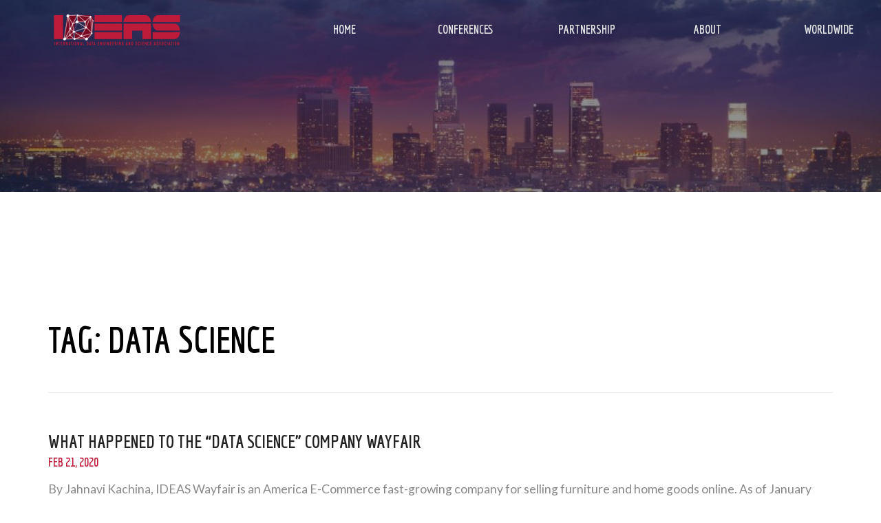

--- FILE ---
content_type: text/html; charset=UTF-8
request_url: https://www.joinideas.org/tag/data-science/
body_size: 12759
content:
<!DOCTYPE html>
<html lang="en-US">
    <head>
        <meta charset="UTF-8">
        <meta http-equiv="X-UA-Compatible" content="IE=edge">
        <meta name="viewport" content="width=device-width, initial-scale=1, maximum-scale=1">
        <link rel="profile" href="">
        <link rel="pingback" href="https://www.joinideas.org/xmlrpc.php">
        <title>data science &#8211; IDEAS</title>
<meta name='robots' content='max-image-preview:large' />
	<style>img:is([sizes="auto" i], [sizes^="auto," i]) { contain-intrinsic-size: 3000px 1500px }</style>
	<link rel='dns-prefetch' href='//js.hs-scripts.com' />
<link rel='dns-prefetch' href='//fonts.googleapis.com' />
<link rel="alternate" type="application/rss+xml" title="IDEAS &raquo; Feed" href="https://www.joinideas.org/feed/" />
<link rel="alternate" type="application/rss+xml" title="IDEAS &raquo; Comments Feed" href="https://www.joinideas.org/comments/feed/" />
<link rel="alternate" type="application/rss+xml" title="IDEAS &raquo; data science Tag Feed" href="https://www.joinideas.org/tag/data-science/feed/" />
<script type="text/javascript">
/* <![CDATA[ */
window._wpemojiSettings = {"baseUrl":"https:\/\/s.w.org\/images\/core\/emoji\/16.0.1\/72x72\/","ext":".png","svgUrl":"https:\/\/s.w.org\/images\/core\/emoji\/16.0.1\/svg\/","svgExt":".svg","source":{"concatemoji":"https:\/\/www.joinideas.org\/wp-includes\/js\/wp-emoji-release.min.js?ver=6.8.3"}};
/*! This file is auto-generated */
!function(s,n){var o,i,e;function c(e){try{var t={supportTests:e,timestamp:(new Date).valueOf()};sessionStorage.setItem(o,JSON.stringify(t))}catch(e){}}function p(e,t,n){e.clearRect(0,0,e.canvas.width,e.canvas.height),e.fillText(t,0,0);var t=new Uint32Array(e.getImageData(0,0,e.canvas.width,e.canvas.height).data),a=(e.clearRect(0,0,e.canvas.width,e.canvas.height),e.fillText(n,0,0),new Uint32Array(e.getImageData(0,0,e.canvas.width,e.canvas.height).data));return t.every(function(e,t){return e===a[t]})}function u(e,t){e.clearRect(0,0,e.canvas.width,e.canvas.height),e.fillText(t,0,0);for(var n=e.getImageData(16,16,1,1),a=0;a<n.data.length;a++)if(0!==n.data[a])return!1;return!0}function f(e,t,n,a){switch(t){case"flag":return n(e,"\ud83c\udff3\ufe0f\u200d\u26a7\ufe0f","\ud83c\udff3\ufe0f\u200b\u26a7\ufe0f")?!1:!n(e,"\ud83c\udde8\ud83c\uddf6","\ud83c\udde8\u200b\ud83c\uddf6")&&!n(e,"\ud83c\udff4\udb40\udc67\udb40\udc62\udb40\udc65\udb40\udc6e\udb40\udc67\udb40\udc7f","\ud83c\udff4\u200b\udb40\udc67\u200b\udb40\udc62\u200b\udb40\udc65\u200b\udb40\udc6e\u200b\udb40\udc67\u200b\udb40\udc7f");case"emoji":return!a(e,"\ud83e\udedf")}return!1}function g(e,t,n,a){var r="undefined"!=typeof WorkerGlobalScope&&self instanceof WorkerGlobalScope?new OffscreenCanvas(300,150):s.createElement("canvas"),o=r.getContext("2d",{willReadFrequently:!0}),i=(o.textBaseline="top",o.font="600 32px Arial",{});return e.forEach(function(e){i[e]=t(o,e,n,a)}),i}function t(e){var t=s.createElement("script");t.src=e,t.defer=!0,s.head.appendChild(t)}"undefined"!=typeof Promise&&(o="wpEmojiSettingsSupports",i=["flag","emoji"],n.supports={everything:!0,everythingExceptFlag:!0},e=new Promise(function(e){s.addEventListener("DOMContentLoaded",e,{once:!0})}),new Promise(function(t){var n=function(){try{var e=JSON.parse(sessionStorage.getItem(o));if("object"==typeof e&&"number"==typeof e.timestamp&&(new Date).valueOf()<e.timestamp+604800&&"object"==typeof e.supportTests)return e.supportTests}catch(e){}return null}();if(!n){if("undefined"!=typeof Worker&&"undefined"!=typeof OffscreenCanvas&&"undefined"!=typeof URL&&URL.createObjectURL&&"undefined"!=typeof Blob)try{var e="postMessage("+g.toString()+"("+[JSON.stringify(i),f.toString(),p.toString(),u.toString()].join(",")+"));",a=new Blob([e],{type:"text/javascript"}),r=new Worker(URL.createObjectURL(a),{name:"wpTestEmojiSupports"});return void(r.onmessage=function(e){c(n=e.data),r.terminate(),t(n)})}catch(e){}c(n=g(i,f,p,u))}t(n)}).then(function(e){for(var t in e)n.supports[t]=e[t],n.supports.everything=n.supports.everything&&n.supports[t],"flag"!==t&&(n.supports.everythingExceptFlag=n.supports.everythingExceptFlag&&n.supports[t]);n.supports.everythingExceptFlag=n.supports.everythingExceptFlag&&!n.supports.flag,n.DOMReady=!1,n.readyCallback=function(){n.DOMReady=!0}}).then(function(){return e}).then(function(){var e;n.supports.everything||(n.readyCallback(),(e=n.source||{}).concatemoji?t(e.concatemoji):e.wpemoji&&e.twemoji&&(t(e.twemoji),t(e.wpemoji)))}))}((window,document),window._wpemojiSettings);
/* ]]> */
</script>
<style id='wp-emoji-styles-inline-css' type='text/css'>

	img.wp-smiley, img.emoji {
		display: inline !important;
		border: none !important;
		box-shadow: none !important;
		height: 1em !important;
		width: 1em !important;
		margin: 0 0.07em !important;
		vertical-align: -0.1em !important;
		background: none !important;
		padding: 0 !important;
	}
</style>
<link rel='stylesheet' id='wp-block-library-css' href='https://www.joinideas.org/wp-includes/css/dist/block-library/style.min.css?ver=6.8.3' type='text/css' media='all' />
<style id='classic-theme-styles-inline-css' type='text/css'>
/*! This file is auto-generated */
.wp-block-button__link{color:#fff;background-color:#32373c;border-radius:9999px;box-shadow:none;text-decoration:none;padding:calc(.667em + 2px) calc(1.333em + 2px);font-size:1.125em}.wp-block-file__button{background:#32373c;color:#fff;text-decoration:none}
</style>
<link rel='stylesheet' id='wc-blocks-vendors-style-css' href='https://www.joinideas.org/wp-content/plugins/woo-gutenberg-products-block/build/wc-blocks-vendors-style.css?ver=11.0.0' type='text/css' media='all' />
<link rel='stylesheet' id='wc-all-blocks-style-css' href='https://www.joinideas.org/wp-content/plugins/woo-gutenberg-products-block/build/wc-all-blocks-style.css?ver=11.0.0' type='text/css' media='all' />
<style id='global-styles-inline-css' type='text/css'>
:root{--wp--preset--aspect-ratio--square: 1;--wp--preset--aspect-ratio--4-3: 4/3;--wp--preset--aspect-ratio--3-4: 3/4;--wp--preset--aspect-ratio--3-2: 3/2;--wp--preset--aspect-ratio--2-3: 2/3;--wp--preset--aspect-ratio--16-9: 16/9;--wp--preset--aspect-ratio--9-16: 9/16;--wp--preset--color--black: #000000;--wp--preset--color--cyan-bluish-gray: #abb8c3;--wp--preset--color--white: #ffffff;--wp--preset--color--pale-pink: #f78da7;--wp--preset--color--vivid-red: #cf2e2e;--wp--preset--color--luminous-vivid-orange: #ff6900;--wp--preset--color--luminous-vivid-amber: #fcb900;--wp--preset--color--light-green-cyan: #7bdcb5;--wp--preset--color--vivid-green-cyan: #00d084;--wp--preset--color--pale-cyan-blue: #8ed1fc;--wp--preset--color--vivid-cyan-blue: #0693e3;--wp--preset--color--vivid-purple: #9b51e0;--wp--preset--gradient--vivid-cyan-blue-to-vivid-purple: linear-gradient(135deg,rgba(6,147,227,1) 0%,rgb(155,81,224) 100%);--wp--preset--gradient--light-green-cyan-to-vivid-green-cyan: linear-gradient(135deg,rgb(122,220,180) 0%,rgb(0,208,130) 100%);--wp--preset--gradient--luminous-vivid-amber-to-luminous-vivid-orange: linear-gradient(135deg,rgba(252,185,0,1) 0%,rgba(255,105,0,1) 100%);--wp--preset--gradient--luminous-vivid-orange-to-vivid-red: linear-gradient(135deg,rgba(255,105,0,1) 0%,rgb(207,46,46) 100%);--wp--preset--gradient--very-light-gray-to-cyan-bluish-gray: linear-gradient(135deg,rgb(238,238,238) 0%,rgb(169,184,195) 100%);--wp--preset--gradient--cool-to-warm-spectrum: linear-gradient(135deg,rgb(74,234,220) 0%,rgb(151,120,209) 20%,rgb(207,42,186) 40%,rgb(238,44,130) 60%,rgb(251,105,98) 80%,rgb(254,248,76) 100%);--wp--preset--gradient--blush-light-purple: linear-gradient(135deg,rgb(255,206,236) 0%,rgb(152,150,240) 100%);--wp--preset--gradient--blush-bordeaux: linear-gradient(135deg,rgb(254,205,165) 0%,rgb(254,45,45) 50%,rgb(107,0,62) 100%);--wp--preset--gradient--luminous-dusk: linear-gradient(135deg,rgb(255,203,112) 0%,rgb(199,81,192) 50%,rgb(65,88,208) 100%);--wp--preset--gradient--pale-ocean: linear-gradient(135deg,rgb(255,245,203) 0%,rgb(182,227,212) 50%,rgb(51,167,181) 100%);--wp--preset--gradient--electric-grass: linear-gradient(135deg,rgb(202,248,128) 0%,rgb(113,206,126) 100%);--wp--preset--gradient--midnight: linear-gradient(135deg,rgb(2,3,129) 0%,rgb(40,116,252) 100%);--wp--preset--font-size--small: 13px;--wp--preset--font-size--medium: 20px;--wp--preset--font-size--large: 36px;--wp--preset--font-size--x-large: 42px;--wp--preset--spacing--20: 0.44rem;--wp--preset--spacing--30: 0.67rem;--wp--preset--spacing--40: 1rem;--wp--preset--spacing--50: 1.5rem;--wp--preset--spacing--60: 2.25rem;--wp--preset--spacing--70: 3.38rem;--wp--preset--spacing--80: 5.06rem;--wp--preset--shadow--natural: 6px 6px 9px rgba(0, 0, 0, 0.2);--wp--preset--shadow--deep: 12px 12px 50px rgba(0, 0, 0, 0.4);--wp--preset--shadow--sharp: 6px 6px 0px rgba(0, 0, 0, 0.2);--wp--preset--shadow--outlined: 6px 6px 0px -3px rgba(255, 255, 255, 1), 6px 6px rgba(0, 0, 0, 1);--wp--preset--shadow--crisp: 6px 6px 0px rgba(0, 0, 0, 1);}:where(.is-layout-flex){gap: 0.5em;}:where(.is-layout-grid){gap: 0.5em;}body .is-layout-flex{display: flex;}.is-layout-flex{flex-wrap: wrap;align-items: center;}.is-layout-flex > :is(*, div){margin: 0;}body .is-layout-grid{display: grid;}.is-layout-grid > :is(*, div){margin: 0;}:where(.wp-block-columns.is-layout-flex){gap: 2em;}:where(.wp-block-columns.is-layout-grid){gap: 2em;}:where(.wp-block-post-template.is-layout-flex){gap: 1.25em;}:where(.wp-block-post-template.is-layout-grid){gap: 1.25em;}.has-black-color{color: var(--wp--preset--color--black) !important;}.has-cyan-bluish-gray-color{color: var(--wp--preset--color--cyan-bluish-gray) !important;}.has-white-color{color: var(--wp--preset--color--white) !important;}.has-pale-pink-color{color: var(--wp--preset--color--pale-pink) !important;}.has-vivid-red-color{color: var(--wp--preset--color--vivid-red) !important;}.has-luminous-vivid-orange-color{color: var(--wp--preset--color--luminous-vivid-orange) !important;}.has-luminous-vivid-amber-color{color: var(--wp--preset--color--luminous-vivid-amber) !important;}.has-light-green-cyan-color{color: var(--wp--preset--color--light-green-cyan) !important;}.has-vivid-green-cyan-color{color: var(--wp--preset--color--vivid-green-cyan) !important;}.has-pale-cyan-blue-color{color: var(--wp--preset--color--pale-cyan-blue) !important;}.has-vivid-cyan-blue-color{color: var(--wp--preset--color--vivid-cyan-blue) !important;}.has-vivid-purple-color{color: var(--wp--preset--color--vivid-purple) !important;}.has-black-background-color{background-color: var(--wp--preset--color--black) !important;}.has-cyan-bluish-gray-background-color{background-color: var(--wp--preset--color--cyan-bluish-gray) !important;}.has-white-background-color{background-color: var(--wp--preset--color--white) !important;}.has-pale-pink-background-color{background-color: var(--wp--preset--color--pale-pink) !important;}.has-vivid-red-background-color{background-color: var(--wp--preset--color--vivid-red) !important;}.has-luminous-vivid-orange-background-color{background-color: var(--wp--preset--color--luminous-vivid-orange) !important;}.has-luminous-vivid-amber-background-color{background-color: var(--wp--preset--color--luminous-vivid-amber) !important;}.has-light-green-cyan-background-color{background-color: var(--wp--preset--color--light-green-cyan) !important;}.has-vivid-green-cyan-background-color{background-color: var(--wp--preset--color--vivid-green-cyan) !important;}.has-pale-cyan-blue-background-color{background-color: var(--wp--preset--color--pale-cyan-blue) !important;}.has-vivid-cyan-blue-background-color{background-color: var(--wp--preset--color--vivid-cyan-blue) !important;}.has-vivid-purple-background-color{background-color: var(--wp--preset--color--vivid-purple) !important;}.has-black-border-color{border-color: var(--wp--preset--color--black) !important;}.has-cyan-bluish-gray-border-color{border-color: var(--wp--preset--color--cyan-bluish-gray) !important;}.has-white-border-color{border-color: var(--wp--preset--color--white) !important;}.has-pale-pink-border-color{border-color: var(--wp--preset--color--pale-pink) !important;}.has-vivid-red-border-color{border-color: var(--wp--preset--color--vivid-red) !important;}.has-luminous-vivid-orange-border-color{border-color: var(--wp--preset--color--luminous-vivid-orange) !important;}.has-luminous-vivid-amber-border-color{border-color: var(--wp--preset--color--luminous-vivid-amber) !important;}.has-light-green-cyan-border-color{border-color: var(--wp--preset--color--light-green-cyan) !important;}.has-vivid-green-cyan-border-color{border-color: var(--wp--preset--color--vivid-green-cyan) !important;}.has-pale-cyan-blue-border-color{border-color: var(--wp--preset--color--pale-cyan-blue) !important;}.has-vivid-cyan-blue-border-color{border-color: var(--wp--preset--color--vivid-cyan-blue) !important;}.has-vivid-purple-border-color{border-color: var(--wp--preset--color--vivid-purple) !important;}.has-vivid-cyan-blue-to-vivid-purple-gradient-background{background: var(--wp--preset--gradient--vivid-cyan-blue-to-vivid-purple) !important;}.has-light-green-cyan-to-vivid-green-cyan-gradient-background{background: var(--wp--preset--gradient--light-green-cyan-to-vivid-green-cyan) !important;}.has-luminous-vivid-amber-to-luminous-vivid-orange-gradient-background{background: var(--wp--preset--gradient--luminous-vivid-amber-to-luminous-vivid-orange) !important;}.has-luminous-vivid-orange-to-vivid-red-gradient-background{background: var(--wp--preset--gradient--luminous-vivid-orange-to-vivid-red) !important;}.has-very-light-gray-to-cyan-bluish-gray-gradient-background{background: var(--wp--preset--gradient--very-light-gray-to-cyan-bluish-gray) !important;}.has-cool-to-warm-spectrum-gradient-background{background: var(--wp--preset--gradient--cool-to-warm-spectrum) !important;}.has-blush-light-purple-gradient-background{background: var(--wp--preset--gradient--blush-light-purple) !important;}.has-blush-bordeaux-gradient-background{background: var(--wp--preset--gradient--blush-bordeaux) !important;}.has-luminous-dusk-gradient-background{background: var(--wp--preset--gradient--luminous-dusk) !important;}.has-pale-ocean-gradient-background{background: var(--wp--preset--gradient--pale-ocean) !important;}.has-electric-grass-gradient-background{background: var(--wp--preset--gradient--electric-grass) !important;}.has-midnight-gradient-background{background: var(--wp--preset--gradient--midnight) !important;}.has-small-font-size{font-size: var(--wp--preset--font-size--small) !important;}.has-medium-font-size{font-size: var(--wp--preset--font-size--medium) !important;}.has-large-font-size{font-size: var(--wp--preset--font-size--large) !important;}.has-x-large-font-size{font-size: var(--wp--preset--font-size--x-large) !important;}
:where(.wp-block-post-template.is-layout-flex){gap: 1.25em;}:where(.wp-block-post-template.is-layout-grid){gap: 1.25em;}
:where(.wp-block-columns.is-layout-flex){gap: 2em;}:where(.wp-block-columns.is-layout-grid){gap: 2em;}
:root :where(.wp-block-pullquote){font-size: 1.5em;line-height: 1.6;}
</style>
<link rel='stylesheet' id='contact-form-7-css' href='https://www.joinideas.org/wp-content/plugins/contact-form-7/includes/css/styles.css?ver=5.7.7' type='text/css' media='all' />
<link rel='stylesheet' id='evnt-vc-extensions-css' href='https://www.joinideas.org/wp-content/plugins/evnt-vc-extensions/public/css/evnt-vc-extensions-public.css?ver=1.0.0' type='text/css' media='all' />
<link rel='stylesheet' id='fastgallery-vc-main-style-css' href='https://www.joinideas.org/wp-content/plugins/fastgallery_vc/assets/css/style.css?ver=6.8.3' type='text/css' media='all' />
<link rel='stylesheet' id='pmpro_frontend_base-css' href='https://www.joinideas.org/wp-content/plugins/paid-memberships-pro/css/frontend/base.css?ver=3.1.3' type='text/css' media='all' />
<link rel='stylesheet' id='pmpro_frontend_variation_1-css' href='https://www.joinideas.org/wp-content/plugins/paid-memberships-pro/css/frontend/variation_1.css?ver=3.1.3' type='text/css' media='all' />
<link rel='stylesheet' id='sow-social-media-buttons-atom-cb420edff0e8-css' href='https://www.joinideas.org/wp-content/uploads/siteorigin-widgets/sow-social-media-buttons-atom-cb420edff0e8.css?ver=6.8.3' type='text/css' media='all' />
<link rel='stylesheet' id='woocommerce-layout-css' href='https://www.joinideas.org/wp-content/plugins/woocommerce/assets/css/woocommerce-layout.css?ver=8.0.3' type='text/css' media='all' />
<link rel='stylesheet' id='woocommerce-smallscreen-css' href='https://www.joinideas.org/wp-content/plugins/woocommerce/assets/css/woocommerce-smallscreen.css?ver=8.0.3' type='text/css' media='only screen and (max-width: 768px)' />
<link rel='stylesheet' id='woocommerce-general-css' href='https://www.joinideas.org/wp-content/plugins/woocommerce/assets/css/woocommerce.css?ver=8.0.3' type='text/css' media='all' />
<style id='woocommerce-inline-inline-css' type='text/css'>
.woocommerce form .form-row .required { visibility: visible; }
</style>
<link rel='stylesheet' id='evnt-fonts-css' href='//fonts.googleapis.com/css?family=Lato%3A400%2C400italic%2C700%2C700italic%7CEconomica%3A700&#038;ver=1.0.0' type='text/css' media='all' />
<link rel='stylesheet' id='bootstrap-css' href='https://www.joinideas.org/wp-content/themes/evnt/css/bootstrap.min.css?ver=6.8.3' type='text/css' media='all' />
<link rel='stylesheet' id='superslides-css' href='https://www.joinideas.org/wp-content/themes/evnt/css/superslides.css?ver=6.8.3' type='text/css' media='all' />
<link rel='stylesheet' id='uber-google-maps-css' href='https://www.joinideas.org/wp-content/themes/evnt/css/uber-google-maps.css?ver=6.8.3' type='text/css' media='all' />
<link rel='stylesheet' id='webslidemenu-css' href='https://www.joinideas.org/wp-content/themes/evnt/css/webslidemenu.css?ver=6.8.3' type='text/css' media='all' />
<link rel='stylesheet' id='lightgallery-css' href='https://www.joinideas.org/wp-content/themes/evnt/css/lightgallery.css?ver=6.8.3' type='text/css' media='all' />
<link rel='stylesheet' id='fontawesome-css' href='https://www.joinideas.org/wp-content/themes/evnt/css/font-awesome.min.css?ver=6.8.3' type='text/css' media='all' />
<link rel='stylesheet' id='evnt-style-css' href='https://www.joinideas.org/wp-content/themes/evnt-child/style.css?ver=6.8.3' type='text/css' media='all' />
<link rel='stylesheet' id='google_fonts-css' href='//fonts.googleapis.com/css?family=Lato:400,700|Montserrat:700' type='text/css' media='all' />
<style id='akismet-widget-style-inline-css' type='text/css'>

			.a-stats {
				--akismet-color-mid-green: #357b49;
				--akismet-color-white: #fff;
				--akismet-color-light-grey: #f6f7f7;

				max-width: 350px;
				width: auto;
			}

			.a-stats * {
				all: unset;
				box-sizing: border-box;
			}

			.a-stats strong {
				font-weight: 600;
			}

			.a-stats a.a-stats__link,
			.a-stats a.a-stats__link:visited,
			.a-stats a.a-stats__link:active {
				background: var(--akismet-color-mid-green);
				border: none;
				box-shadow: none;
				border-radius: 8px;
				color: var(--akismet-color-white);
				cursor: pointer;
				display: block;
				font-family: -apple-system, BlinkMacSystemFont, 'Segoe UI', 'Roboto', 'Oxygen-Sans', 'Ubuntu', 'Cantarell', 'Helvetica Neue', sans-serif;
				font-weight: 500;
				padding: 12px;
				text-align: center;
				text-decoration: none;
				transition: all 0.2s ease;
			}

			/* Extra specificity to deal with TwentyTwentyOne focus style */
			.widget .a-stats a.a-stats__link:focus {
				background: var(--akismet-color-mid-green);
				color: var(--akismet-color-white);
				text-decoration: none;
			}

			.a-stats a.a-stats__link:hover {
				filter: brightness(110%);
				box-shadow: 0 4px 12px rgba(0, 0, 0, 0.06), 0 0 2px rgba(0, 0, 0, 0.16);
			}

			.a-stats .count {
				color: var(--akismet-color-white);
				display: block;
				font-size: 1.5em;
				line-height: 1.4;
				padding: 0 13px;
				white-space: nowrap;
			}
		
</style>
<script type="text/javascript" src="https://www.joinideas.org/wp-includes/js/jquery/jquery.min.js?ver=3.7.1" id="jquery-core-js"></script>
<script type="text/javascript" src="https://www.joinideas.org/wp-includes/js/jquery/jquery-migrate.min.js?ver=3.4.1" id="jquery-migrate-js"></script>
<script type="text/javascript" src="https://www.joinideas.org/wp-content/plugins/evnt-vc-extensions/public/js/evnt-vc-extensions-public.js?ver=1.0.0" id="evnt-vc-extensions-js"></script>
<script type="text/javascript" src="https://www.joinideas.org/wp-content/plugins/woocommerce/assets/js/jquery-blockui/jquery.blockUI.min.js?ver=2.7.0-wc.8.0.3" id="jquery-blockui-js"></script>
<script type="text/javascript" id="wc-add-to-cart-js-extra">
/* <![CDATA[ */
var wc_add_to_cart_params = {"ajax_url":"\/wp-admin\/admin-ajax.php","wc_ajax_url":"\/?wc-ajax=%%endpoint%%","i18n_view_cart":"View cart","cart_url":"https:\/\/www.joinideas.org\/cart\/","is_cart":"","cart_redirect_after_add":"no"};
/* ]]> */
</script>
<script type="text/javascript" src="https://www.joinideas.org/wp-content/plugins/woocommerce/assets/js/frontend/add-to-cart.min.js?ver=8.0.3" id="wc-add-to-cart-js"></script>
<script type="text/javascript" src="https://www.joinideas.org/wp-content/plugins/js_composer/assets/js/vendors/woocommerce-add-to-cart.js?ver=6.10.0" id="vc_woocommerce-add-to-cart-js-js"></script>
<script type="text/javascript" src="https://www.joinideas.org/wp-content/themes/evnt-child/js/menu_jquery5.js?ver=6.8.3" id="menu_jquery5-js"></script>
<link rel="https://api.w.org/" href="https://www.joinideas.org/wp-json/" /><link rel="alternate" title="JSON" type="application/json" href="https://www.joinideas.org/wp-json/wp/v2/tags/72" /><link rel="EditURI" type="application/rsd+xml" title="RSD" href="https://www.joinideas.org/xmlrpc.php?rsd" />
<meta name="generator" content="WordPress 6.8.3" />
<meta name="generator" content="WooCommerce 8.0.3" />

		<!-- GA Google Analytics @ https://m0n.co/ga -->
		<script async src="https://www.googletagmanager.com/gtag/js?id=UA-90459384-2"></script>
		<script>
			window.dataLayer = window.dataLayer || [];
			function gtag(){dataLayer.push(arguments);}
			gtag('js', new Date());
			gtag('config', 'UA-90459384-2', { 'optimize_id': 'OPT-MPTLSQT'});
		</script>

	<script src="https://www.googleoptimize.com/optimize.js?id=OPT-MPTLSQT"></script>
			<!-- DO NOT COPY THIS SNIPPET! Start of Page Analytics Tracking for HubSpot WordPress plugin v11.3.37-->
			<script class="hsq-set-content-id" data-content-id="listing-page">
				var _hsq = _hsq || [];
				_hsq.push(["setContentType", "listing-page"]);
			</script>
			<!-- DO NOT COPY THIS SNIPPET! End of Page Analytics Tracking for HubSpot WordPress plugin -->
			<style type="text/css" media="screen">.menu-item.hide_this_item{ display:none !important; }</style><style id="pmpro_colors">:root {
	--pmpro--color--base: #ffffff;
	--pmpro--color--contrast: #222222;
	--pmpro--color--accent: #0c3d54;
	--pmpro--color--accent--variation: hsl( 199,75%,28.5% );
	--pmpro--color--border--variation: hsl( 0,0%,91% );
}</style>    <style type="text/css">

        body {
            color: #888;
        }

        h1,
        .post-title a,
        .post-title a:hover {
            color: #000;
        }
        h2 {
            color: #000;
        }
        h3 {
            color: #000;
        }
        h4 {
            color: #000;
        }
        h5 {
            color: #000;
        }
        h6 {
            color: #000;
        }

                    #header #main-nav > li > a {
                height: 50px;
                line-height: 50px;
            }
            #logo a,
            #logo img { line-height: 30px; }
        
        #header,
        #header-background {
            background-color: #be1a39;
        }

        #header #main-nav li:hover ul {
            background-color: #12a0a9;    		
        }

        #header #main-nav ul li.current-menu-item a,
        #header #main-nav ul li a:hover {
            background-color: #109098;
        }

        h2::after,
        #reply-title::after,
        .btn-danger,
        .apply-with-facebook:hover,
        .apply-with-linkedin:hover,
        .apply-with-xing:hover,
        .work-experience .img-circle,
        .post .meta::after,
        .pagination > .active > a, .pagination > .active > span, .pagination > .active > a:hover, .pagination > .active > span:hover, .pagination > .active > a:focus, .pagination > .active > span:focus,
        #cjfm-modalbox-login-form h3, #cjfm-modalbox-register-form h3
        {
            background-color: #be1a39;
        }
        #content .sharedaddy ul li a,
        .cjfm-form .cjfm-btn,
        .popular .title {
            background-color: #be1a39 !important;
        }
        .counter,
        .apply-with-facebook,
        .apply-with-linkedin,
        .apply-with-xing{
            border-color: #be1a39;
        }
        .flexmenu.fm-sm .navicon:after {    		
            border-top-color: #be1a39;
        }
        a,
        .counter .description,
        .recent-blog-posts h5,
        .section-title h4,
        #title h4,
        .item-meta,
        .apply-with-facebook,
        .apply-with-linkedin,
        .apply-with-xing,
        h4.date,
        .meta i,
        .fa-stack,
        .pagination > li > a, .pagination > li > span,
        #loader i{
            color: #be1a39;
        }

        a:hover, a:active, a:focus {
            color: #e5405f;
        }
        .btn-danger:hover, .btn-danger:focus, .btn-danger:active, .btn-danger:active:hover, .btn-danger:active:focus {
            background-color: #e5405f;    		
        }
        .vc_btn3.vc_btn3-color-danger, .vc_btn3.vc_btn3-color-danger.vc_btn3-style-flat {
            background-color: #be1a39;

        }
        .vc_btn3.vc_btn3-color-danger.vc_btn3-style-flat:focus,
        .vc_btn3.vc_btn3-color-danger.vc_btn3-style-flat:hover,
        .vc_btn3.vc_btn3-color-danger:focus,
        .vc_btn3.vc_btn3-color-danger:hover {
            background-color: #e5405f !important;

        }

        #header #main-nav > li > a.cjfm-show-login-form,
        #header #main-nav > li > a.cjfm-show-register-form,
        #header #main-nav > li.user-nav > a {
            color: #08474b;
        }

        .color-alternative,
        .color-alternative a,
        .testimonials-carousel blockquote footer {
            color: #fff;
        }
        .color-alternative h1 {
            color: #fff;
        }
        .color-alternative h2 {
            color: #000;
        }
        .color-alternative h3 {
            color: #fff;
        }
        .color-alternative h4 {
            color: #be1a39;
        }
        .color-alternative h5,
        .color-alternative i.fa {
            color: #000;
        }
        .color-alternative h6 {
            color: #fff;
        }
        .color-alternative h2::after {
            background-color: #fff;
        }
    </style>
    <!--Evnt Main Color-->

    <style>
        .square {
            color: #be1a39;
        }
        .headings h6 {
            color: #be1a39; 
        }
        a {
            color: #be1a39;

        }
        .btn-primary {
            background: #be1a39;
        }
        address:before,
        .phone:before,
        .email:before {
            color: #be1a39;

        }
        ul.circles li span {
            background: #be1a39;

        }
        .wsmenu > ul > li:hover {
            background: #be1a39;
        }
        #slider-content form {
            background: #be1a39;

        }
        ul#countdown li {
            background: #be1a39;

        }

        .service:hover .square:after {
            background: #be1a39;
        }
        .speaker-credits i.fa {
            border: 1px solid #be1a39;
        }
        .speakers1 .speaker .flipper .front h6 {
            color: #be1a39;
        }
        .speakers2 .speaker .back .content .title {
            color: #be1a39;
        }
        .speakers3 .row a:hover img {
            border: 5px solid #be1a39;
        }
        .speakers3 .row .info-box .content h6 {
            color: #be1a39;
        }
        .speakers3 .row .info-box footer ul li i {
            color: #be1a39;
        }
        .speakers4 .speaker .hover:before {
            background: #be1a39;
        }
        .speakers4 .speaker .content h6 {
            color: #be1a39;
        }
        .schedule1 .row a:hover img {
            border: 5px solid #be1a39;
        }
        .schedule1 .row .info-box footer ul li i {
            color: #be1a39;
        }
        .schedule2 .time:before,
        .schedule2 .venue:before {
            color: #be1a39;
        }
        .schedule2 .content-box .trigger {
            background: #be1a39;
        }
        .schedule2 .content-box h4 a:hover {
            color: #be1a39;
        }
        .schedule2 .content-box .speaker:before {
            color: #be1a39;
        }
        .schedule3 .table-bordered thead tr th:before {
            color: #be1a39;
        }
        .schedule3 .table-bordered tbody tr th:before {
            color: #be1a39;
        }
        .schedule3 .table-bordered tbody tr td.talk {
            background: #be1a39;

        }
        .schedule4 .day .date:before {
            color: #be1a39;

        }
        .schedule4 .day .row .date:before,
        .schedule4 .day .row .time:before,
        .schedule4 .day .row .subject:before,
        .schedule4 .day .row .speaker:before,
        .schedule4 .day .row .venue:before {
            color: #be1a39;

        }
        .schedule4 .day .row .subject a:hover {
            color: #be1a39;
        }
        .schedule4 .day .row .speaker a:hover {
            color: #be1a39;
        }
        .feature .text h6, .feature-mobile .text h6{
            color: #be1a39;
        }
        .prices1 .pricetable h6 {
            color: #be1a39;

        }
        .prices1 .pricetable .price sup,
        .prices1 .pricetable .price sub {
            color: #be1a39;

        }
        .prices1 .pricetable .discount {
            background: #be1a39;

        }
        .prices2 .pricetable h6 {
            color: #be1a39;

        }
        .prices2 .pricetable .price sup,
        .prices2 .pricetable .price sub {
            color: #be1a39;

        }
        .prices2 .pricetable .discount {
            background: #be1a39;

        }
        .prices3 .pricetable h6 {
            color: #be1a39;

        }
        .prices3 .pricetable .price {
            background: #be1a39;

        }
        .prices3 .pricetable .discount {
            background: #be1a39;

        }
        .prices4 .pricetable h6 {
            color: #be1a39;

        }
        .prices4 .pricetable .price {
            background: #be1a39;

        }
        .prices4 .pricetable .discount {
            background: #be1a39;

        }
        .prices5 .pricetable h6 {
            color: #be1a39;

        }
        .prices5 .pricetable .price {
            background: #be1a39;

        }
        .prices5 .pricetable .discount {
            background: #be1a39;

        }
        .nav-tabs li.active a,
        .nav-tabs li.active a:hover,
        .nav-tabs li.active a:focus {
            background: #be1a39;
            border-bottom: 1px solid #be1a39;

        }
        .sponsors1 ul li a:before {
            background: #be1a39;

        }
        .feature-box .fa {
            color: #be1a39;

        }
        .gallery a:before {
            background: #be1a39;

        }
        .counter .number {
            border: 5px solid #be1a39;
        }
        .progress-bar {
            background: #be1a39;
        }
        .woocommerce #respond input#submit,
        .woocommerce a.button,
        .woocommerce button.button,
        .woocommerce input.button {
            background: #be1a39;
        }
        .woocommerce span.onsale {
            line-height: 2.8em;
            background: #be1a39;
        }
        .woocommerce-message,
        .woocommerce-info {
            border-top-color: #be1a39;
        }
        .woocommerce .woocommerce-info:before {
            color: #be1a39;
        }
        .woocommerce-MyAccount-navigation ul li a:before {
            color: #be1a39;
        }
        .post .image span {
            background: #be1a39;
        }
        .post .image:before {
            background: #be1a39;
        }
        .post .meta {
            color: #be1a39;
        }
        .post.featured:after {
            background: #be1a39;
        }
        #single-post .author h6 {
            color: #be1a39;
        }
        #prefooter ul li a:before {
            color: #be1a39;
        }
        #prefooter .widget.widget_address_widget a {
            color: #be1a39;
        }
        .footer ul li a:before {
            color: #be1a39;
        }
        .widget_search input.search-submit{
            background: #be1a39;

        }

        /*hover*/
        a:hover {
            color:  #e5405f;
        }

        .btn-primary:hover {
            background:  #e5405f;
            color: #fff; 
        }
        .woocommerce #respond input#submit:hover,
        .woocommerce a.button:hover,
        .woocommerce button.button:hover,
        .woocommerce input.button:hover {
            background:  #e5405f;
        }
        .widget_search input.search-submit:hover {
            background:  #e5405f;
        }


    </style>


    	<noscript><style>.woocommerce-product-gallery{ opacity: 1 !important; }</style></noscript>
	<meta name="generator" content="Powered by WPBakery Page Builder - drag and drop page builder for WordPress."/>
<!-- Custom CSS -->
<style>
/*#menu-menu-main>li:last-child {
  
  background-color: #be1a39;
  border: 2px solid white;
  border-radius: 5px;
}*/
//make the last menu button be red

/*#menu-menu-main>li:last-child:hover { 
  background-color: white;
  border: 2px solid #be1a39;
  color: black !important;
}
*/

/*#menu-menu-main>li:last-child a:hover { 
  color: black;
}
*/




#IRC-section {
    color:black;
}



/*
.wsmenu > ul > li ul li a {
  	display: inline-block; 
  	width:10rem;
}
*/
/*

.wsmenu > ul > li 
		displa5:inline-block;
	}
*/




@media only screen and (min-width: 1000px) {
	.wsmenu ul.wsmenu-submenu li ul{
        position:absolute;
        left:100%;
        top:0;
	}
  
  	.wsmenu-list > li > a {

		width:10rem;
	}
  
  .wsmenu-list{
	width:10rem;
}
  
  
}

@media only screen and (max-width:999px) {
	.wsmenu ul.wsmenu-submenu li ul{
        position:relative;
	}
  
  	.wsmenu > ul > li ul li a {
  		width:10rem;
	}
  
  	.wsmenu-submenu li li a{
		display: inline-block;
    }
  
  	.wsmenu ul li ul li {
      background-color:#e7e7e7 !important;
    }
  
  	

  
  

}
#nf-form-1-cont{		
	padding-right: 25px;

}
/*change the right padding of contact us field*/
</style>
<!-- Generated by https://wordpress.org/plugins/theme-junkie-custom-css/ -->
<link rel="icon" href="https://www.joinideas.org/wp-content/uploads/2017/06/cropped-Artboard-3-32x32.png" sizes="32x32" />
<link rel="icon" href="https://www.joinideas.org/wp-content/uploads/2017/06/cropped-Artboard-3-192x192.png" sizes="192x192" />
<link rel="apple-touch-icon" href="https://www.joinideas.org/wp-content/uploads/2017/06/cropped-Artboard-3-180x180.png" />
<meta name="msapplication-TileImage" content="https://www.joinideas.org/wp-content/uploads/2017/06/cropped-Artboard-3-270x270.png" />
<noscript><style> .wpb_animate_when_almost_visible { opacity: 1; }</style></noscript>    </head>
    <body class="pmpro-variation_1 archive tag tag-data-science tag-72 wp-theme-evnt wp-child-theme-evnt-child theme-evnt woocommerce-no-js  wpb-js-composer js-comp-ver-6.10.0 vc_responsive">

        <div class="wsmenucontainer">
            <div class="overlapblackbg"></div>
            <div class="wsmobileheader">
                <a id="wsnavtoggle" class="animated-arrow"><span></span></a>
                <a class="smallogo">
                                            <img src="https://www.joinideas.org/wp-content/uploads/2017/06/Artboard-1-1-e1501549197766.png" alt="logo">
                                    </a>
            </div>
            <header class="topheader">
                <div class="header-image">
                    <img src="https://www.ideassn.org/wp-content/uploads/2017/06/cropped-o-LOS-ANGELES-facebook.jpg" alt="Header Image">
                </div>
                <div class="container">
                    <div class="row">
                        <div class="col-sm-12">
                            <div class=" bigmegamenu">
                                <div class="logo">
                                    <a href="https://www.joinideas.org/">
                                                                                    <img src="https://www.joinideas.org/wp-content/uploads/2017/06/Artboard-1-1-e1501549197766.png" alt="logo">
                                                                            </a>
                                </div>
                                <nav class="wsmenu">
                                    <ul id="menu-menu-main" class="mobile-sub wsmenu-list"><li id="menu-item-118" class="menu-item menu-item-type-post_type menu-item-object-page menu-item-home menu-item-118"><a href="https://www.joinideas.org/">Home</a></li>
<li id="menu-item-127" class="menu-item menu-item-type-custom menu-item-object-custom menu-item-has-children menu-item-127"><a href="#">Conferences</a>
<ul class="wsmenu-submenu">
	<li id="menu-item-16849" class="menu-item menu-item-type-custom menu-item-object-custom menu-item-has-children menu-item-16849"><a href="#">2023 Events</a>
	<ul class="wsmenu-submenu">
		<li id="menu-item-16850" class="menu-item menu-item-type-custom menu-item-object-custom menu-item-16850"><a href="https://ideassn.eventbrite.com">Online Events</a></li>
		<li id="menu-item-17203" class="menu-item menu-item-type-custom menu-item-object-custom menu-item-17203"><a href="https://www.eventbrite.com/e/web3-innovation-club-meetup-usc-tickets-679799778437?aff=ebdsoporgprofile">Web3 Meetup</a></li>
		<li id="menu-item-16916" class="menu-item menu-item-type-post_type menu-item-object-page menu-item-16916"><a href="https://www.joinideas.org/boston2023/">2023 Boston Web 3.0 Summit</a></li>
		<li id="menu-item-16933" class="menu-item menu-item-type-post_type menu-item-object-page menu-item-16933"><a href="https://www.joinideas.org/ai2023/">2023 IDEAS Global AI Conference</a></li>
		<li id="menu-item-16932" class="menu-item menu-item-type-post_type menu-item-object-page menu-item-16932"><a href="https://www.joinideas.org/blockchain2023/">2023 IDEAS Blockchain Leadership Connect</a></li>
		<li id="menu-item-17482" class="menu-item menu-item-type-post_type menu-item-object-page menu-item-17482"><a href="https://www.joinideas.org/2023-ideas-global-ai-webinar/">2023 IDEAS Global Conference (Virtual)</a></li>
	</ul>
</li>
	<li id="menu-item-16529" class="menu-item menu-item-type-custom menu-item-object-custom menu-item-has-children menu-item-16529"><a href="#">2022 Events</a>
	<ul class="wsmenu-submenu">
		<li id="menu-item-16528" class="menu-item menu-item-type-post_type menu-item-object-page menu-item-16528"><a href="https://www.joinideas.org/ai2022/">2022 IDEAS Global AI Conference</a></li>
	</ul>
</li>
	<li id="menu-item-8586" class="menu-item menu-item-type-custom menu-item-object-custom menu-item-8586"><a href="https://ideassn.eventbrite.com">2021 Online Events</a></li>
	<li id="menu-item-8870" class="menu-item menu-item-type-custom menu-item-object-custom menu-item-has-children menu-item-8870"><a href="#">2020 Events</a>
	<ul class="wsmenu-submenu">
		<li id="menu-item-8871" class="menu-item menu-item-type-custom menu-item-object-custom menu-item-8871"><a href="/ai2020">Global AI Conference</a></li>
	</ul>
</li>
	<li id="menu-item-6846" class="menu-item menu-item-type-custom menu-item-object-custom menu-item-has-children menu-item-6846"><a href="#">2019 Events</a>
	<ul class="wsmenu-submenu">
		<li id="menu-item-6850" class="menu-item menu-item-type-custom menu-item-object-custom menu-item-6850"><a href="/socal-2019">SoCal 2019</a></li>
		<li id="menu-item-7023" class="menu-item menu-item-type-custom menu-item-object-custom menu-item-has-children menu-item-7023"><a href="#">Other Cities</a>
		<ul class="wsmenu-submenu">
			<li id="menu-item-6847" class="menu-item menu-item-type-custom menu-item-object-custom menu-item-6847"><a href="/dallas-2019">Dallas 2019</a></li>
			<li id="menu-item-6848" class="menu-item menu-item-type-custom menu-item-object-custom menu-item-6848"><a href="/chicago-2019">Chicago 2019</a></li>
			<li id="menu-item-6849" class="menu-item menu-item-type-custom menu-item-object-custom menu-item-6849"><a href="/boston-2019">Boston 2019</a></li>
		</ul>
</li>
	</ul>
</li>
	<li id="menu-item-4941" class="menu-item menu-item-type-custom menu-item-object-custom menu-item-has-children menu-item-4941"><a href="#">2018 Events</a>
	<ul class="wsmenu-submenu">
		<li id="menu-item-4210" class="menu-item menu-item-type-custom menu-item-object-custom menu-item-4210"><a href="https://blockchainhackathon.io/">IDEAS Hackathon</a></li>
		<li id="menu-item-6864" class="menu-item menu-item-type-custom menu-item-object-custom menu-item-has-children menu-item-6864"><a href="#">Southern California</a>
		<ul class="wsmenu-submenu">
			<li id="menu-item-3279" class="menu-item menu-item-type-post_type menu-item-object-page menu-item-3279"><a href="https://www.joinideas.org/socal-2018/">SoCal AI &#038; Data Science Conferences 2018</a></li>
			<li id="menu-item-5187" class="menu-item menu-item-type-post_type menu-item-object-page menu-item-5187"><a href="https://www.joinideas.org/socal-2018/leadership/">SoCal Blockchain Leadership Connect 2018</a></li>
			<li id="menu-item-4126" class="menu-item menu-item-type-post_type menu-item-object-page menu-item-4126"><a href="https://www.joinideas.org/g25t/">Global Media Blockchain Summit 18 (G25T)</a></li>
		</ul>
</li>
		<li id="menu-item-6866" class="menu-item menu-item-type-custom menu-item-object-custom menu-item-has-children menu-item-6866"><a href="#">Chicago</a>
		<ul class="wsmenu-submenu">
			<li id="menu-item-4660" class="menu-item menu-item-type-post_type menu-item-object-page menu-item-4660"><a href="https://www.joinideas.org/chicago-blockchain-week/">Chicago Blockchain Week 18</a></li>
			<li id="menu-item-5190" class="menu-item menu-item-type-post_type menu-item-object-page menu-item-5190"><a href="https://www.joinideas.org/chicago-blockchain-week/leadership/">Chicago Blockchain Leadership Connect 2018</a></li>
			<li id="menu-item-2947" class="menu-item menu-item-type-post_type menu-item-object-page menu-item-2947"><a href="https://www.joinideas.org/chicago-2018/">Chicago Data Science Conference</a></li>
			<li id="menu-item-4064" class="menu-item menu-item-type-post_type menu-item-object-page menu-item-4064"><a href="https://www.joinideas.org/chicago-2018/blockchain-meetup/">Chicago Blockchain Meetup</a></li>
		</ul>
</li>
		<li id="menu-item-6865" class="menu-item menu-item-type-custom menu-item-object-custom menu-item-has-children menu-item-6865"><a href="#">East Coast</a>
		<ul class="wsmenu-submenu">
			<li id="menu-item-3538" class="menu-item menu-item-type-post_type menu-item-object-page menu-item-3538"><a href="https://www.joinideas.org/newyork-2018/">New York 2018</a></li>
			<li id="menu-item-2771" class="menu-item menu-item-type-custom menu-item-object-custom menu-item-2771"><a href="/boston-2018/">Harvard 2018</a></li>
			<li id="menu-item-3059" class="menu-item menu-item-type-post_type menu-item-object-page menu-item-3059"><a href="https://www.joinideas.org/boston-2018/blockchainfest/">MIT 2018</a></li>
		</ul>
</li>
		<li id="menu-item-2499" class="menu-item menu-item-type-post_type menu-item-object-page menu-item-2499"><a href="https://www.joinideas.org/dallas-2018/">Dallas 2018</a></li>
	</ul>
</li>
	<li id="menu-item-4937" class="menu-item menu-item-type-custom menu-item-object-custom menu-item-has-children menu-item-4937"><a href="#">2017 Events</a>
	<ul class="wsmenu-submenu">
		<li id="menu-item-126" class="menu-item menu-item-type-post_type menu-item-object-page menu-item-126"><a href="https://www.joinideas.org/socal-2017/">SoCal 2017</a></li>
		<li id="menu-item-128" class="menu-item menu-item-type-custom menu-item-object-custom menu-item-128"><a href="/chicago-2017/">Chicago 2017</a></li>
		<li id="menu-item-203" class="menu-item menu-item-type-custom menu-item-object-custom menu-item-203"><a href="/dallas-2017/">Dallas 2017</a></li>
	</ul>
</li>
	<li id="menu-item-4940" class="menu-item menu-item-type-custom menu-item-object-custom menu-item-has-children menu-item-4940"><a href="#">2016 Events</a>
	<ul class="wsmenu-submenu">
		<li id="menu-item-475" class="menu-item menu-item-type-custom menu-item-object-custom menu-item-475"><a href="/socal-2016/">SoCal 2016</a></li>
	</ul>
</li>
</ul>
</li>
<li id="menu-item-131" class="menu-item menu-item-type-custom menu-item-object-custom menu-item-131"><a href="/#main-front-page-partnership">Partnership</a></li>
<li id="menu-item-211" class="menu-item menu-item-type-custom menu-item-object-custom menu-item-211"><a href="/#main-front-page-about">About</a></li>
<li id="menu-item-7719" class="menu-item menu-item-type-custom menu-item-object-custom menu-item-has-children menu-item-7719"><a href="#">Worldwide</a>
<ul class="wsmenu-submenu">
	<li id="menu-item-7710" class="menu-item menu-item-type-post_type menu-item-object-page menu-item-7710"><a href="https://www.joinideas.org/worldwide/chicago/">Chicago</a></li>
	<li id="menu-item-7711" class="menu-item menu-item-type-post_type menu-item-object-page menu-item-7711"><a href="https://www.joinideas.org/worldwide/socal/">SouthernCalifornia</a></li>
	<li id="menu-item-7712" class="menu-item menu-item-type-post_type menu-item-object-page menu-item-7712"><a href="https://www.joinideas.org/worldwide/newyork/">New York</a></li>
	<li id="menu-item-7713" class="menu-item menu-item-type-post_type menu-item-object-page menu-item-7713"><a href="https://www.joinideas.org/worldwide/dallas/">Dallas</a></li>
	<li id="menu-item-7714" class="menu-item menu-item-type-post_type menu-item-object-page menu-item-7714"><a href="https://www.joinideas.org/worldwide/boston/">Boston</a></li>
	<li id="menu-item-16934" class="menu-item menu-item-type-custom menu-item-object-custom menu-item-16934"><a href="https://zh-cn.joinideas.org/">Asia Pacific</a></li>
</ul>
</li>
<li id="menu-item-7735" class="menu-item menu-item-type-custom menu-item-object-custom menu-item-has-children menu-item-7735"><a href="#">Service</a>
<ul class="wsmenu-submenu">
	<li id="menu-item-17338" class="menu-item menu-item-type-post_type menu-item-object-page menu-item-17338"><a href="https://www.joinideas.org/service/daoapp/">IDEAS DAO APP</a></li>
	<li id="menu-item-8583" class="menu-item menu-item-type-custom menu-item-object-custom menu-item-8583"><a href="/product-category/training/">Training</a></li>
	<li id="menu-item-7733" class="menu-item menu-item-type-post_type menu-item-object-page menu-item-7733"><a href="https://www.joinideas.org/service/certificate/">Certificate</a></li>
	<li id="menu-item-7734" class="menu-item menu-item-type-post_type menu-item-object-page menu-item-7734"><a href="https://www.joinideas.org/service/fellowship/">Fellowship</a></li>
	<li id="menu-item-7818" class="menu-item menu-item-type-post_type menu-item-object-page menu-item-7818"><a href="https://www.joinideas.org/service/consulting/">Consulting</a></li>
</ul>
</li>
<li id="menu-item-7732" class="menu-item menu-item-type-post_type menu-item-object-page current_page_parent menu-item-7732"><a href="https://www.joinideas.org/service/blog/">Blog</a></li>
</ul>                                </nav> <!--.main -->
                            </div>
                        </div>
                    </div>
                </div>
            </header>

<div class="container">
<section id="primary" class="content-area">
    <main id="main" class="site-main" role="main">

        
            <header class="page-header">
                <h1 class="page-title">Tag: <span>data science</span></h1>            </header><!-- .page-header -->

            <div id="post-8696" class="post-8696 post type-post status-publish format-standard hentry category-blog tag-data-science pmpro-has-access" >
    
    <div class="section">

                <div class="post ">
                        <h2 class="post-title"><a href="https://www.joinideas.org/2020/02/21/what-happened-to-the-data-science-company-wayfair/">What happened to the &#8220;Data Science&#8221; Company Wayfair</a></h2><div class="meta">

Feb 21, 2020</div>
            <div class="summary"><p>By Jahnavi Kachina, IDEAS Wayfair is an America E-Commerce fast-growing company for selling furniture and home goods online. As of January 2014, Wayfair was the largest retailer store for furniture and goods in the&hellip;</p>
</div>

                            <div class="author">
                    <a href="">
                        
                        <div class="name"></div>
                    </a>
                    <div class="title work-title"></div>
                </div>
                    </div>
    </div>
</div>

<div id="post-5865" class="post-5865 post type-post status-publish format-standard hentry category-blog tag-data-science tag-job-list tag-socal-2018 pmpro-has-access" >
    
    <div class="section">

                <div class="post ">
                        <h2 class="post-title"><a href="https://www.joinideas.org/2018/09/20/job-list-2/">JOB LIST 2 – IDEAS SOCAL CONFERENCE 2018</a></h2><div class="meta">

Sep 20, 2018</div>
            <div class="summary"><p>Welcome the upcoming IDEAS Southern California Conference 2018！<br />
In the SoCal Conference 2018, we are honored to invite many professional speakers with a background in data science. In particular, these speakers provide a rare opportunity to recommend jobs.</p>
</div>

                            <div class="author">
                    <a href="">
                        
                        <div class="name"></div>
                    </a>
                    <div class="title work-title"></div>
                </div>
                    </div>
    </div>
</div>


    </main><!-- .site-main -->
</section><!-- .content-area -->
</div>
<footer id="footer">        <div class=""></div>        <div id="prefooter">
            <div class="container">
                <div class="row">

                    <div class="col-sm-4"><aside id="address_widget-4" class="widget widget_address_widget"><h4>Contact Us</h4><p>If you are interested in learning more, feel free to email us.
</p><p><strong data-new-link="true"><a href="/cdn-cgi/l/email-protection" class="__cf_email__" data-cfemail="375e595158777d585e597e7372766419584550">[email&#160;protected]</a></strong><br><br><a href="/cdn-cgi/l/email-protection" class="__cf_email__" data-cfemail="b5c6c5dadbc6dac7c6dddcc5f5ffdadcdbfcf1f0f4e69bdac7d2">[email&#160;protected]</a><br><a href="/cdn-cgi/l/email-protection" class="__cf_email__" data-cfemail="24474b4a424156414a4741646e4b4d4a6d606165770a4b5643">[email&#160;protected]</a><br>
        <a href="/cdn-cgi/l/email-protection#ab"></a></p></aside></div>
                    <div class="col-sm-4"><aside id="sow-social-media-buttons-6" class="widget widget_sow-social-media-buttons"><div
			
			class="so-widget-sow-social-media-buttons so-widget-sow-social-media-buttons-atom-10dd904e06d0"
			
		>
<h4>Our Social Medias</h4>
<div class="social-media-button-container">
	
		<a 
		class="ow-button-hover sow-social-media-button-facebook-0 sow-social-media-button" title="IDEAS on Facebook" aria-label="IDEAS on Facebook" target="_blank" rel="noopener noreferrer" href="https://www.facebook.com/ideassn/" 		>
			<span>
								<span class="sow-icon-fontawesome sow-fab" data-sow-icon="&#xf39e;"
		 
		aria-hidden="true"></span>							</span>
		</a>
	
		<a 
		class="ow-button-hover sow-social-media-button-linkedin-0 sow-social-media-button" title="IDEAS on Linkedin" aria-label="IDEAS on Linkedin" target="_blank" rel="noopener noreferrer" href="https://www.linkedin.com/company/joinideas/" 		>
			<span>
								<span class="sow-icon-fontawesome sow-fab" data-sow-icon="&#xf0e1;"
		 
		aria-hidden="true"></span>							</span>
		</a>
	
		<a 
		class="ow-button-hover sow-social-media-button-youtube-0 sow-social-media-button" title="IDEAS on Youtube" aria-label="IDEAS on Youtube" target="_blank" rel="noopener noreferrer" href="https://www.youtube.com/channel/UCmHsFMZuAoVragN5sCQLnVw" 		>
			<span>
								<span class="sow-icon-fontawesome sow-fab" data-sow-icon="&#xf167;"
		 
		aria-hidden="true"></span>							</span>
		</a>
	</div>
</div></aside><aside id="text-3" class="widget widget_text"><h4>Search HashTag</h4>			<div class="textwidget"><p class="p1">#IDEAS</p>
<p>#AI &amp; Data Science</p>
<p>#WEB3</p>
</div>
		</aside></div>
                    <div class="col-sm-4"><aside id="block-3" class="widget widget_block"><script data-cfasync="false" src="/cdn-cgi/scripts/5c5dd728/cloudflare-static/email-decode.min.js"></script><script charset="utf-8" type="text/javascript" src="//js.hsforms.net/forms/embed/v2.js"></script>
<script>
  hbspt.forms.create({
    region: "na1",
    portalId: "5759007",
    formId: "04a3a7f4-d0b2-4ea2-bf2d-de2ff538463f"
  });
</script></aside></div>
                    <div class="disabled"></div>
                </div>
            </div>
        </div>        <div class="credits">
            <div class="container text-center">
                <div class="row">
                    <div class="col-sm-12">© 2025 - 2026 IDEAS -  International Data Engineering And Science Association
(Nonprofit Organization)
IRC Section 501(c)(3)                                            </div>
                </div>
            </div>
        </div>
    
</footer>
</div>

<script type="speculationrules">
{"prefetch":[{"source":"document","where":{"and":[{"href_matches":"\/*"},{"not":{"href_matches":["\/wp-*.php","\/wp-admin\/*","\/wp-content\/uploads\/*","\/wp-content\/*","\/wp-content\/plugins\/*","\/wp-content\/themes\/evnt-child\/*","\/wp-content\/themes\/evnt\/*","\/*\\?(.+)"]}},{"not":{"selector_matches":"a[rel~=\"nofollow\"]"}},{"not":{"selector_matches":".no-prefetch, .no-prefetch a"}}]},"eagerness":"conservative"}]}
</script>
		<!-- Memberships powered by Paid Memberships Pro v3.1.3. -->
		<script type="text/javascript">
		(function () {
			var c = document.body.className;
			c = c.replace(/woocommerce-no-js/, 'woocommerce-js');
			document.body.className = c;
		})();
	</script>
	<link rel='stylesheet' id='sow-social-media-buttons-atom-10dd904e06d0-css' href='https://www.joinideas.org/wp-content/uploads/siteorigin-widgets/sow-social-media-buttons-atom-10dd904e06d0.css?ver=6.8.3' type='text/css' media='all' />
<link rel='stylesheet' id='siteorigin-widget-icon-font-fontawesome-css' href='https://www.joinideas.org/wp-content/plugins/so-widgets-bundle/icons/fontawesome/style.css?ver=6.8.3' type='text/css' media='all' />
<script type="text/javascript" src="https://www.joinideas.org/wp-content/plugins/contact-form-7/includes/swv/js/index.js?ver=5.7.7" id="swv-js"></script>
<script type="text/javascript" id="contact-form-7-js-extra">
/* <![CDATA[ */
var wpcf7 = {"api":{"root":"https:\/\/www.joinideas.org\/wp-json\/","namespace":"contact-form-7\/v1"}};
/* ]]> */
</script>
<script type="text/javascript" src="https://www.joinideas.org/wp-content/plugins/contact-form-7/includes/js/index.js?ver=5.7.7" id="contact-form-7-js"></script>
<script type="text/javascript" src="https://www.joinideas.org/wp-includes/js/imagesloaded.min.js?ver=5.0.0" id="imagesloaded-js"></script>
<script type="text/javascript" src="https://www.joinideas.org/wp-includes/js/masonry.min.js?ver=4.2.2" id="masonry-js"></script>
<script type="text/javascript" src="https://www.joinideas.org/wp-includes/js/jquery/jquery.masonry.min.js?ver=3.1.2b" id="jquery-masonry-js"></script>
<script type="text/javascript" id="leadin-script-loader-js-js-extra">
/* <![CDATA[ */
var leadin_wordpress = {"userRole":"visitor","pageType":"archive","leadinPluginVersion":"11.3.37"};
/* ]]> */
</script>
<script type="text/javascript" src="https://js.hs-scripts.com/5759007.js?integration=WordPress&amp;ver=11.3.37" id="leadin-script-loader-js-js"></script>
<script type="text/javascript" src="https://www.joinideas.org/wp-content/plugins/woocommerce/assets/js/js-cookie/js.cookie.min.js?ver=2.1.4-wc.8.0.3" id="js-cookie-js"></script>
<script type="text/javascript" id="woocommerce-js-extra">
/* <![CDATA[ */
var woocommerce_params = {"ajax_url":"\/wp-admin\/admin-ajax.php","wc_ajax_url":"\/?wc-ajax=%%endpoint%%"};
/* ]]> */
</script>
<script type="text/javascript" src="https://www.joinideas.org/wp-content/plugins/woocommerce/assets/js/frontend/woocommerce.min.js?ver=8.0.3" id="woocommerce-js"></script>
<script type="text/javascript" src="https://www.joinideas.org/wp-content/themes/evnt/js/bootstrap.min.js?ver=1.0" id="bootstrap-js"></script>
<script type="text/javascript" src="https://www.joinideas.org/wp-content/themes/evnt/js/superslides.min.js?ver=1.0" id="superslides-js"></script>
<script type="text/javascript" src="https://www.joinideas.org/wp-content/themes/evnt/js/webslidemenu.js?ver=1.0" id="webslidemenu-js"></script>
<script type="text/javascript" src="https://www.joinideas.org/wp-content/themes/evnt/js/countdown.min.js?ver=1.0" id="countdown-js"></script>
<script type="text/javascript" src="https://www.joinideas.org/wp-content/themes/evnt/js/mason.min.js?ver=1.0" id="mason-js"></script>
<script type="text/javascript" src="https://www.joinideas.org/wp-content/themes/evnt/js/lightgallery.min.js?ver=1.0" id="lightgallery-js"></script>
<script type="text/javascript" src="https://www.joinideas.org/wp-content/themes/evnt/js/waypoints.min.js?ver=1.0" id="waypoints-js"></script>
<script type="text/javascript" src="https://www.joinideas.org/wp-content/themes/evnt/js/counterup.min.js?ver=1.0" id="counterup-js"></script>
<script type="text/javascript" src="https://www.joinideas.org/wp-content/themes/evnt/js/owl.carousel.min.js?ver=1.0" id="owl-carousel-js"></script>
<script type="text/javascript" src="https://www.joinideas.org/wp-content/themes/evnt/js/bootstrap-progressbar.min.js?ver=1.0" id="bootstrap-progressbar-js"></script>
<script type="text/javascript" src="https://www.joinideas.org/wp-content/themes/evnt/js/uber-google-maps.min.js?ver=1.0" id="uber-google-maps-js"></script>
<script type="text/javascript" src="https://www.joinideas.org/wp-content/themes/evnt/js/jquery.matchHeight.js?ver=1.0" id="matchHeight-js"></script>
<script type="text/javascript" src="https://www.joinideas.org/wp-content/themes/evnt/js/main.js?ver=1.0" id="main-js"></script>
</div>
<script defer src="https://static.cloudflareinsights.com/beacon.min.js/vcd15cbe7772f49c399c6a5babf22c1241717689176015" integrity="sha512-ZpsOmlRQV6y907TI0dKBHq9Md29nnaEIPlkf84rnaERnq6zvWvPUqr2ft8M1aS28oN72PdrCzSjY4U6VaAw1EQ==" data-cf-beacon='{"version":"2024.11.0","token":"8461c53a4d3340bf8a70ef4a4011bf8b","r":1,"server_timing":{"name":{"cfCacheStatus":true,"cfEdge":true,"cfExtPri":true,"cfL4":true,"cfOrigin":true,"cfSpeedBrain":true},"location_startswith":null}}' crossorigin="anonymous"></script>
</body>
</html>


--- FILE ---
content_type: text/html; charset=utf-8
request_url: https://www.google.com/recaptcha/enterprise/anchor?ar=1&k=6LdGZJsoAAAAAIwMJHRwqiAHA6A_6ZP6bTYpbgSX&co=aHR0cHM6Ly93d3cuam9pbmlkZWFzLm9yZzo0NDM.&hl=en&v=PoyoqOPhxBO7pBk68S4YbpHZ&size=invisible&badge=inline&anchor-ms=20000&execute-ms=30000&cb=lcarkk1a71q9
body_size: 48836
content:
<!DOCTYPE HTML><html dir="ltr" lang="en"><head><meta http-equiv="Content-Type" content="text/html; charset=UTF-8">
<meta http-equiv="X-UA-Compatible" content="IE=edge">
<title>reCAPTCHA</title>
<style type="text/css">
/* cyrillic-ext */
@font-face {
  font-family: 'Roboto';
  font-style: normal;
  font-weight: 400;
  font-stretch: 100%;
  src: url(//fonts.gstatic.com/s/roboto/v48/KFO7CnqEu92Fr1ME7kSn66aGLdTylUAMa3GUBHMdazTgWw.woff2) format('woff2');
  unicode-range: U+0460-052F, U+1C80-1C8A, U+20B4, U+2DE0-2DFF, U+A640-A69F, U+FE2E-FE2F;
}
/* cyrillic */
@font-face {
  font-family: 'Roboto';
  font-style: normal;
  font-weight: 400;
  font-stretch: 100%;
  src: url(//fonts.gstatic.com/s/roboto/v48/KFO7CnqEu92Fr1ME7kSn66aGLdTylUAMa3iUBHMdazTgWw.woff2) format('woff2');
  unicode-range: U+0301, U+0400-045F, U+0490-0491, U+04B0-04B1, U+2116;
}
/* greek-ext */
@font-face {
  font-family: 'Roboto';
  font-style: normal;
  font-weight: 400;
  font-stretch: 100%;
  src: url(//fonts.gstatic.com/s/roboto/v48/KFO7CnqEu92Fr1ME7kSn66aGLdTylUAMa3CUBHMdazTgWw.woff2) format('woff2');
  unicode-range: U+1F00-1FFF;
}
/* greek */
@font-face {
  font-family: 'Roboto';
  font-style: normal;
  font-weight: 400;
  font-stretch: 100%;
  src: url(//fonts.gstatic.com/s/roboto/v48/KFO7CnqEu92Fr1ME7kSn66aGLdTylUAMa3-UBHMdazTgWw.woff2) format('woff2');
  unicode-range: U+0370-0377, U+037A-037F, U+0384-038A, U+038C, U+038E-03A1, U+03A3-03FF;
}
/* math */
@font-face {
  font-family: 'Roboto';
  font-style: normal;
  font-weight: 400;
  font-stretch: 100%;
  src: url(//fonts.gstatic.com/s/roboto/v48/KFO7CnqEu92Fr1ME7kSn66aGLdTylUAMawCUBHMdazTgWw.woff2) format('woff2');
  unicode-range: U+0302-0303, U+0305, U+0307-0308, U+0310, U+0312, U+0315, U+031A, U+0326-0327, U+032C, U+032F-0330, U+0332-0333, U+0338, U+033A, U+0346, U+034D, U+0391-03A1, U+03A3-03A9, U+03B1-03C9, U+03D1, U+03D5-03D6, U+03F0-03F1, U+03F4-03F5, U+2016-2017, U+2034-2038, U+203C, U+2040, U+2043, U+2047, U+2050, U+2057, U+205F, U+2070-2071, U+2074-208E, U+2090-209C, U+20D0-20DC, U+20E1, U+20E5-20EF, U+2100-2112, U+2114-2115, U+2117-2121, U+2123-214F, U+2190, U+2192, U+2194-21AE, U+21B0-21E5, U+21F1-21F2, U+21F4-2211, U+2213-2214, U+2216-22FF, U+2308-230B, U+2310, U+2319, U+231C-2321, U+2336-237A, U+237C, U+2395, U+239B-23B7, U+23D0, U+23DC-23E1, U+2474-2475, U+25AF, U+25B3, U+25B7, U+25BD, U+25C1, U+25CA, U+25CC, U+25FB, U+266D-266F, U+27C0-27FF, U+2900-2AFF, U+2B0E-2B11, U+2B30-2B4C, U+2BFE, U+3030, U+FF5B, U+FF5D, U+1D400-1D7FF, U+1EE00-1EEFF;
}
/* symbols */
@font-face {
  font-family: 'Roboto';
  font-style: normal;
  font-weight: 400;
  font-stretch: 100%;
  src: url(//fonts.gstatic.com/s/roboto/v48/KFO7CnqEu92Fr1ME7kSn66aGLdTylUAMaxKUBHMdazTgWw.woff2) format('woff2');
  unicode-range: U+0001-000C, U+000E-001F, U+007F-009F, U+20DD-20E0, U+20E2-20E4, U+2150-218F, U+2190, U+2192, U+2194-2199, U+21AF, U+21E6-21F0, U+21F3, U+2218-2219, U+2299, U+22C4-22C6, U+2300-243F, U+2440-244A, U+2460-24FF, U+25A0-27BF, U+2800-28FF, U+2921-2922, U+2981, U+29BF, U+29EB, U+2B00-2BFF, U+4DC0-4DFF, U+FFF9-FFFB, U+10140-1018E, U+10190-1019C, U+101A0, U+101D0-101FD, U+102E0-102FB, U+10E60-10E7E, U+1D2C0-1D2D3, U+1D2E0-1D37F, U+1F000-1F0FF, U+1F100-1F1AD, U+1F1E6-1F1FF, U+1F30D-1F30F, U+1F315, U+1F31C, U+1F31E, U+1F320-1F32C, U+1F336, U+1F378, U+1F37D, U+1F382, U+1F393-1F39F, U+1F3A7-1F3A8, U+1F3AC-1F3AF, U+1F3C2, U+1F3C4-1F3C6, U+1F3CA-1F3CE, U+1F3D4-1F3E0, U+1F3ED, U+1F3F1-1F3F3, U+1F3F5-1F3F7, U+1F408, U+1F415, U+1F41F, U+1F426, U+1F43F, U+1F441-1F442, U+1F444, U+1F446-1F449, U+1F44C-1F44E, U+1F453, U+1F46A, U+1F47D, U+1F4A3, U+1F4B0, U+1F4B3, U+1F4B9, U+1F4BB, U+1F4BF, U+1F4C8-1F4CB, U+1F4D6, U+1F4DA, U+1F4DF, U+1F4E3-1F4E6, U+1F4EA-1F4ED, U+1F4F7, U+1F4F9-1F4FB, U+1F4FD-1F4FE, U+1F503, U+1F507-1F50B, U+1F50D, U+1F512-1F513, U+1F53E-1F54A, U+1F54F-1F5FA, U+1F610, U+1F650-1F67F, U+1F687, U+1F68D, U+1F691, U+1F694, U+1F698, U+1F6AD, U+1F6B2, U+1F6B9-1F6BA, U+1F6BC, U+1F6C6-1F6CF, U+1F6D3-1F6D7, U+1F6E0-1F6EA, U+1F6F0-1F6F3, U+1F6F7-1F6FC, U+1F700-1F7FF, U+1F800-1F80B, U+1F810-1F847, U+1F850-1F859, U+1F860-1F887, U+1F890-1F8AD, U+1F8B0-1F8BB, U+1F8C0-1F8C1, U+1F900-1F90B, U+1F93B, U+1F946, U+1F984, U+1F996, U+1F9E9, U+1FA00-1FA6F, U+1FA70-1FA7C, U+1FA80-1FA89, U+1FA8F-1FAC6, U+1FACE-1FADC, U+1FADF-1FAE9, U+1FAF0-1FAF8, U+1FB00-1FBFF;
}
/* vietnamese */
@font-face {
  font-family: 'Roboto';
  font-style: normal;
  font-weight: 400;
  font-stretch: 100%;
  src: url(//fonts.gstatic.com/s/roboto/v48/KFO7CnqEu92Fr1ME7kSn66aGLdTylUAMa3OUBHMdazTgWw.woff2) format('woff2');
  unicode-range: U+0102-0103, U+0110-0111, U+0128-0129, U+0168-0169, U+01A0-01A1, U+01AF-01B0, U+0300-0301, U+0303-0304, U+0308-0309, U+0323, U+0329, U+1EA0-1EF9, U+20AB;
}
/* latin-ext */
@font-face {
  font-family: 'Roboto';
  font-style: normal;
  font-weight: 400;
  font-stretch: 100%;
  src: url(//fonts.gstatic.com/s/roboto/v48/KFO7CnqEu92Fr1ME7kSn66aGLdTylUAMa3KUBHMdazTgWw.woff2) format('woff2');
  unicode-range: U+0100-02BA, U+02BD-02C5, U+02C7-02CC, U+02CE-02D7, U+02DD-02FF, U+0304, U+0308, U+0329, U+1D00-1DBF, U+1E00-1E9F, U+1EF2-1EFF, U+2020, U+20A0-20AB, U+20AD-20C0, U+2113, U+2C60-2C7F, U+A720-A7FF;
}
/* latin */
@font-face {
  font-family: 'Roboto';
  font-style: normal;
  font-weight: 400;
  font-stretch: 100%;
  src: url(//fonts.gstatic.com/s/roboto/v48/KFO7CnqEu92Fr1ME7kSn66aGLdTylUAMa3yUBHMdazQ.woff2) format('woff2');
  unicode-range: U+0000-00FF, U+0131, U+0152-0153, U+02BB-02BC, U+02C6, U+02DA, U+02DC, U+0304, U+0308, U+0329, U+2000-206F, U+20AC, U+2122, U+2191, U+2193, U+2212, U+2215, U+FEFF, U+FFFD;
}
/* cyrillic-ext */
@font-face {
  font-family: 'Roboto';
  font-style: normal;
  font-weight: 500;
  font-stretch: 100%;
  src: url(//fonts.gstatic.com/s/roboto/v48/KFO7CnqEu92Fr1ME7kSn66aGLdTylUAMa3GUBHMdazTgWw.woff2) format('woff2');
  unicode-range: U+0460-052F, U+1C80-1C8A, U+20B4, U+2DE0-2DFF, U+A640-A69F, U+FE2E-FE2F;
}
/* cyrillic */
@font-face {
  font-family: 'Roboto';
  font-style: normal;
  font-weight: 500;
  font-stretch: 100%;
  src: url(//fonts.gstatic.com/s/roboto/v48/KFO7CnqEu92Fr1ME7kSn66aGLdTylUAMa3iUBHMdazTgWw.woff2) format('woff2');
  unicode-range: U+0301, U+0400-045F, U+0490-0491, U+04B0-04B1, U+2116;
}
/* greek-ext */
@font-face {
  font-family: 'Roboto';
  font-style: normal;
  font-weight: 500;
  font-stretch: 100%;
  src: url(//fonts.gstatic.com/s/roboto/v48/KFO7CnqEu92Fr1ME7kSn66aGLdTylUAMa3CUBHMdazTgWw.woff2) format('woff2');
  unicode-range: U+1F00-1FFF;
}
/* greek */
@font-face {
  font-family: 'Roboto';
  font-style: normal;
  font-weight: 500;
  font-stretch: 100%;
  src: url(//fonts.gstatic.com/s/roboto/v48/KFO7CnqEu92Fr1ME7kSn66aGLdTylUAMa3-UBHMdazTgWw.woff2) format('woff2');
  unicode-range: U+0370-0377, U+037A-037F, U+0384-038A, U+038C, U+038E-03A1, U+03A3-03FF;
}
/* math */
@font-face {
  font-family: 'Roboto';
  font-style: normal;
  font-weight: 500;
  font-stretch: 100%;
  src: url(//fonts.gstatic.com/s/roboto/v48/KFO7CnqEu92Fr1ME7kSn66aGLdTylUAMawCUBHMdazTgWw.woff2) format('woff2');
  unicode-range: U+0302-0303, U+0305, U+0307-0308, U+0310, U+0312, U+0315, U+031A, U+0326-0327, U+032C, U+032F-0330, U+0332-0333, U+0338, U+033A, U+0346, U+034D, U+0391-03A1, U+03A3-03A9, U+03B1-03C9, U+03D1, U+03D5-03D6, U+03F0-03F1, U+03F4-03F5, U+2016-2017, U+2034-2038, U+203C, U+2040, U+2043, U+2047, U+2050, U+2057, U+205F, U+2070-2071, U+2074-208E, U+2090-209C, U+20D0-20DC, U+20E1, U+20E5-20EF, U+2100-2112, U+2114-2115, U+2117-2121, U+2123-214F, U+2190, U+2192, U+2194-21AE, U+21B0-21E5, U+21F1-21F2, U+21F4-2211, U+2213-2214, U+2216-22FF, U+2308-230B, U+2310, U+2319, U+231C-2321, U+2336-237A, U+237C, U+2395, U+239B-23B7, U+23D0, U+23DC-23E1, U+2474-2475, U+25AF, U+25B3, U+25B7, U+25BD, U+25C1, U+25CA, U+25CC, U+25FB, U+266D-266F, U+27C0-27FF, U+2900-2AFF, U+2B0E-2B11, U+2B30-2B4C, U+2BFE, U+3030, U+FF5B, U+FF5D, U+1D400-1D7FF, U+1EE00-1EEFF;
}
/* symbols */
@font-face {
  font-family: 'Roboto';
  font-style: normal;
  font-weight: 500;
  font-stretch: 100%;
  src: url(//fonts.gstatic.com/s/roboto/v48/KFO7CnqEu92Fr1ME7kSn66aGLdTylUAMaxKUBHMdazTgWw.woff2) format('woff2');
  unicode-range: U+0001-000C, U+000E-001F, U+007F-009F, U+20DD-20E0, U+20E2-20E4, U+2150-218F, U+2190, U+2192, U+2194-2199, U+21AF, U+21E6-21F0, U+21F3, U+2218-2219, U+2299, U+22C4-22C6, U+2300-243F, U+2440-244A, U+2460-24FF, U+25A0-27BF, U+2800-28FF, U+2921-2922, U+2981, U+29BF, U+29EB, U+2B00-2BFF, U+4DC0-4DFF, U+FFF9-FFFB, U+10140-1018E, U+10190-1019C, U+101A0, U+101D0-101FD, U+102E0-102FB, U+10E60-10E7E, U+1D2C0-1D2D3, U+1D2E0-1D37F, U+1F000-1F0FF, U+1F100-1F1AD, U+1F1E6-1F1FF, U+1F30D-1F30F, U+1F315, U+1F31C, U+1F31E, U+1F320-1F32C, U+1F336, U+1F378, U+1F37D, U+1F382, U+1F393-1F39F, U+1F3A7-1F3A8, U+1F3AC-1F3AF, U+1F3C2, U+1F3C4-1F3C6, U+1F3CA-1F3CE, U+1F3D4-1F3E0, U+1F3ED, U+1F3F1-1F3F3, U+1F3F5-1F3F7, U+1F408, U+1F415, U+1F41F, U+1F426, U+1F43F, U+1F441-1F442, U+1F444, U+1F446-1F449, U+1F44C-1F44E, U+1F453, U+1F46A, U+1F47D, U+1F4A3, U+1F4B0, U+1F4B3, U+1F4B9, U+1F4BB, U+1F4BF, U+1F4C8-1F4CB, U+1F4D6, U+1F4DA, U+1F4DF, U+1F4E3-1F4E6, U+1F4EA-1F4ED, U+1F4F7, U+1F4F9-1F4FB, U+1F4FD-1F4FE, U+1F503, U+1F507-1F50B, U+1F50D, U+1F512-1F513, U+1F53E-1F54A, U+1F54F-1F5FA, U+1F610, U+1F650-1F67F, U+1F687, U+1F68D, U+1F691, U+1F694, U+1F698, U+1F6AD, U+1F6B2, U+1F6B9-1F6BA, U+1F6BC, U+1F6C6-1F6CF, U+1F6D3-1F6D7, U+1F6E0-1F6EA, U+1F6F0-1F6F3, U+1F6F7-1F6FC, U+1F700-1F7FF, U+1F800-1F80B, U+1F810-1F847, U+1F850-1F859, U+1F860-1F887, U+1F890-1F8AD, U+1F8B0-1F8BB, U+1F8C0-1F8C1, U+1F900-1F90B, U+1F93B, U+1F946, U+1F984, U+1F996, U+1F9E9, U+1FA00-1FA6F, U+1FA70-1FA7C, U+1FA80-1FA89, U+1FA8F-1FAC6, U+1FACE-1FADC, U+1FADF-1FAE9, U+1FAF0-1FAF8, U+1FB00-1FBFF;
}
/* vietnamese */
@font-face {
  font-family: 'Roboto';
  font-style: normal;
  font-weight: 500;
  font-stretch: 100%;
  src: url(//fonts.gstatic.com/s/roboto/v48/KFO7CnqEu92Fr1ME7kSn66aGLdTylUAMa3OUBHMdazTgWw.woff2) format('woff2');
  unicode-range: U+0102-0103, U+0110-0111, U+0128-0129, U+0168-0169, U+01A0-01A1, U+01AF-01B0, U+0300-0301, U+0303-0304, U+0308-0309, U+0323, U+0329, U+1EA0-1EF9, U+20AB;
}
/* latin-ext */
@font-face {
  font-family: 'Roboto';
  font-style: normal;
  font-weight: 500;
  font-stretch: 100%;
  src: url(//fonts.gstatic.com/s/roboto/v48/KFO7CnqEu92Fr1ME7kSn66aGLdTylUAMa3KUBHMdazTgWw.woff2) format('woff2');
  unicode-range: U+0100-02BA, U+02BD-02C5, U+02C7-02CC, U+02CE-02D7, U+02DD-02FF, U+0304, U+0308, U+0329, U+1D00-1DBF, U+1E00-1E9F, U+1EF2-1EFF, U+2020, U+20A0-20AB, U+20AD-20C0, U+2113, U+2C60-2C7F, U+A720-A7FF;
}
/* latin */
@font-face {
  font-family: 'Roboto';
  font-style: normal;
  font-weight: 500;
  font-stretch: 100%;
  src: url(//fonts.gstatic.com/s/roboto/v48/KFO7CnqEu92Fr1ME7kSn66aGLdTylUAMa3yUBHMdazQ.woff2) format('woff2');
  unicode-range: U+0000-00FF, U+0131, U+0152-0153, U+02BB-02BC, U+02C6, U+02DA, U+02DC, U+0304, U+0308, U+0329, U+2000-206F, U+20AC, U+2122, U+2191, U+2193, U+2212, U+2215, U+FEFF, U+FFFD;
}
/* cyrillic-ext */
@font-face {
  font-family: 'Roboto';
  font-style: normal;
  font-weight: 900;
  font-stretch: 100%;
  src: url(//fonts.gstatic.com/s/roboto/v48/KFO7CnqEu92Fr1ME7kSn66aGLdTylUAMa3GUBHMdazTgWw.woff2) format('woff2');
  unicode-range: U+0460-052F, U+1C80-1C8A, U+20B4, U+2DE0-2DFF, U+A640-A69F, U+FE2E-FE2F;
}
/* cyrillic */
@font-face {
  font-family: 'Roboto';
  font-style: normal;
  font-weight: 900;
  font-stretch: 100%;
  src: url(//fonts.gstatic.com/s/roboto/v48/KFO7CnqEu92Fr1ME7kSn66aGLdTylUAMa3iUBHMdazTgWw.woff2) format('woff2');
  unicode-range: U+0301, U+0400-045F, U+0490-0491, U+04B0-04B1, U+2116;
}
/* greek-ext */
@font-face {
  font-family: 'Roboto';
  font-style: normal;
  font-weight: 900;
  font-stretch: 100%;
  src: url(//fonts.gstatic.com/s/roboto/v48/KFO7CnqEu92Fr1ME7kSn66aGLdTylUAMa3CUBHMdazTgWw.woff2) format('woff2');
  unicode-range: U+1F00-1FFF;
}
/* greek */
@font-face {
  font-family: 'Roboto';
  font-style: normal;
  font-weight: 900;
  font-stretch: 100%;
  src: url(//fonts.gstatic.com/s/roboto/v48/KFO7CnqEu92Fr1ME7kSn66aGLdTylUAMa3-UBHMdazTgWw.woff2) format('woff2');
  unicode-range: U+0370-0377, U+037A-037F, U+0384-038A, U+038C, U+038E-03A1, U+03A3-03FF;
}
/* math */
@font-face {
  font-family: 'Roboto';
  font-style: normal;
  font-weight: 900;
  font-stretch: 100%;
  src: url(//fonts.gstatic.com/s/roboto/v48/KFO7CnqEu92Fr1ME7kSn66aGLdTylUAMawCUBHMdazTgWw.woff2) format('woff2');
  unicode-range: U+0302-0303, U+0305, U+0307-0308, U+0310, U+0312, U+0315, U+031A, U+0326-0327, U+032C, U+032F-0330, U+0332-0333, U+0338, U+033A, U+0346, U+034D, U+0391-03A1, U+03A3-03A9, U+03B1-03C9, U+03D1, U+03D5-03D6, U+03F0-03F1, U+03F4-03F5, U+2016-2017, U+2034-2038, U+203C, U+2040, U+2043, U+2047, U+2050, U+2057, U+205F, U+2070-2071, U+2074-208E, U+2090-209C, U+20D0-20DC, U+20E1, U+20E5-20EF, U+2100-2112, U+2114-2115, U+2117-2121, U+2123-214F, U+2190, U+2192, U+2194-21AE, U+21B0-21E5, U+21F1-21F2, U+21F4-2211, U+2213-2214, U+2216-22FF, U+2308-230B, U+2310, U+2319, U+231C-2321, U+2336-237A, U+237C, U+2395, U+239B-23B7, U+23D0, U+23DC-23E1, U+2474-2475, U+25AF, U+25B3, U+25B7, U+25BD, U+25C1, U+25CA, U+25CC, U+25FB, U+266D-266F, U+27C0-27FF, U+2900-2AFF, U+2B0E-2B11, U+2B30-2B4C, U+2BFE, U+3030, U+FF5B, U+FF5D, U+1D400-1D7FF, U+1EE00-1EEFF;
}
/* symbols */
@font-face {
  font-family: 'Roboto';
  font-style: normal;
  font-weight: 900;
  font-stretch: 100%;
  src: url(//fonts.gstatic.com/s/roboto/v48/KFO7CnqEu92Fr1ME7kSn66aGLdTylUAMaxKUBHMdazTgWw.woff2) format('woff2');
  unicode-range: U+0001-000C, U+000E-001F, U+007F-009F, U+20DD-20E0, U+20E2-20E4, U+2150-218F, U+2190, U+2192, U+2194-2199, U+21AF, U+21E6-21F0, U+21F3, U+2218-2219, U+2299, U+22C4-22C6, U+2300-243F, U+2440-244A, U+2460-24FF, U+25A0-27BF, U+2800-28FF, U+2921-2922, U+2981, U+29BF, U+29EB, U+2B00-2BFF, U+4DC0-4DFF, U+FFF9-FFFB, U+10140-1018E, U+10190-1019C, U+101A0, U+101D0-101FD, U+102E0-102FB, U+10E60-10E7E, U+1D2C0-1D2D3, U+1D2E0-1D37F, U+1F000-1F0FF, U+1F100-1F1AD, U+1F1E6-1F1FF, U+1F30D-1F30F, U+1F315, U+1F31C, U+1F31E, U+1F320-1F32C, U+1F336, U+1F378, U+1F37D, U+1F382, U+1F393-1F39F, U+1F3A7-1F3A8, U+1F3AC-1F3AF, U+1F3C2, U+1F3C4-1F3C6, U+1F3CA-1F3CE, U+1F3D4-1F3E0, U+1F3ED, U+1F3F1-1F3F3, U+1F3F5-1F3F7, U+1F408, U+1F415, U+1F41F, U+1F426, U+1F43F, U+1F441-1F442, U+1F444, U+1F446-1F449, U+1F44C-1F44E, U+1F453, U+1F46A, U+1F47D, U+1F4A3, U+1F4B0, U+1F4B3, U+1F4B9, U+1F4BB, U+1F4BF, U+1F4C8-1F4CB, U+1F4D6, U+1F4DA, U+1F4DF, U+1F4E3-1F4E6, U+1F4EA-1F4ED, U+1F4F7, U+1F4F9-1F4FB, U+1F4FD-1F4FE, U+1F503, U+1F507-1F50B, U+1F50D, U+1F512-1F513, U+1F53E-1F54A, U+1F54F-1F5FA, U+1F610, U+1F650-1F67F, U+1F687, U+1F68D, U+1F691, U+1F694, U+1F698, U+1F6AD, U+1F6B2, U+1F6B9-1F6BA, U+1F6BC, U+1F6C6-1F6CF, U+1F6D3-1F6D7, U+1F6E0-1F6EA, U+1F6F0-1F6F3, U+1F6F7-1F6FC, U+1F700-1F7FF, U+1F800-1F80B, U+1F810-1F847, U+1F850-1F859, U+1F860-1F887, U+1F890-1F8AD, U+1F8B0-1F8BB, U+1F8C0-1F8C1, U+1F900-1F90B, U+1F93B, U+1F946, U+1F984, U+1F996, U+1F9E9, U+1FA00-1FA6F, U+1FA70-1FA7C, U+1FA80-1FA89, U+1FA8F-1FAC6, U+1FACE-1FADC, U+1FADF-1FAE9, U+1FAF0-1FAF8, U+1FB00-1FBFF;
}
/* vietnamese */
@font-face {
  font-family: 'Roboto';
  font-style: normal;
  font-weight: 900;
  font-stretch: 100%;
  src: url(//fonts.gstatic.com/s/roboto/v48/KFO7CnqEu92Fr1ME7kSn66aGLdTylUAMa3OUBHMdazTgWw.woff2) format('woff2');
  unicode-range: U+0102-0103, U+0110-0111, U+0128-0129, U+0168-0169, U+01A0-01A1, U+01AF-01B0, U+0300-0301, U+0303-0304, U+0308-0309, U+0323, U+0329, U+1EA0-1EF9, U+20AB;
}
/* latin-ext */
@font-face {
  font-family: 'Roboto';
  font-style: normal;
  font-weight: 900;
  font-stretch: 100%;
  src: url(//fonts.gstatic.com/s/roboto/v48/KFO7CnqEu92Fr1ME7kSn66aGLdTylUAMa3KUBHMdazTgWw.woff2) format('woff2');
  unicode-range: U+0100-02BA, U+02BD-02C5, U+02C7-02CC, U+02CE-02D7, U+02DD-02FF, U+0304, U+0308, U+0329, U+1D00-1DBF, U+1E00-1E9F, U+1EF2-1EFF, U+2020, U+20A0-20AB, U+20AD-20C0, U+2113, U+2C60-2C7F, U+A720-A7FF;
}
/* latin */
@font-face {
  font-family: 'Roboto';
  font-style: normal;
  font-weight: 900;
  font-stretch: 100%;
  src: url(//fonts.gstatic.com/s/roboto/v48/KFO7CnqEu92Fr1ME7kSn66aGLdTylUAMa3yUBHMdazQ.woff2) format('woff2');
  unicode-range: U+0000-00FF, U+0131, U+0152-0153, U+02BB-02BC, U+02C6, U+02DA, U+02DC, U+0304, U+0308, U+0329, U+2000-206F, U+20AC, U+2122, U+2191, U+2193, U+2212, U+2215, U+FEFF, U+FFFD;
}

</style>
<link rel="stylesheet" type="text/css" href="https://www.gstatic.com/recaptcha/releases/PoyoqOPhxBO7pBk68S4YbpHZ/styles__ltr.css">
<script nonce="mGb5FaOUr-2Bc7odxHbDQw" type="text/javascript">window['__recaptcha_api'] = 'https://www.google.com/recaptcha/enterprise/';</script>
<script type="text/javascript" src="https://www.gstatic.com/recaptcha/releases/PoyoqOPhxBO7pBk68S4YbpHZ/recaptcha__en.js" nonce="mGb5FaOUr-2Bc7odxHbDQw">
      
    </script></head>
<body><div id="rc-anchor-alert" class="rc-anchor-alert">This reCAPTCHA is for testing purposes only. Please report to the site admin if you are seeing this.</div>
<input type="hidden" id="recaptcha-token" value="[base64]">
<script type="text/javascript" nonce="mGb5FaOUr-2Bc7odxHbDQw">
      recaptcha.anchor.Main.init("[\x22ainput\x22,[\x22bgdata\x22,\x22\x22,\[base64]/[base64]/[base64]/KE4oMTI0LHYsdi5HKSxMWihsLHYpKTpOKDEyNCx2LGwpLFYpLHYpLFQpKSxGKDE3MSx2KX0scjc9ZnVuY3Rpb24obCl7cmV0dXJuIGx9LEM9ZnVuY3Rpb24obCxWLHYpe04odixsLFYpLFZbYWtdPTI3OTZ9LG49ZnVuY3Rpb24obCxWKXtWLlg9KChWLlg/[base64]/[base64]/[base64]/[base64]/[base64]/[base64]/[base64]/[base64]/[base64]/[base64]/[base64]\\u003d\x22,\[base64]\\u003d\\u003d\x22,\x22w43Cky5PwoHDqSfCmMKiXMKQw5vCjBtcw45pJsOYw4VsOVXCqXF9c8OGwqjDnMOMw5zCmQJqwqgFHzXDqSvCjnTDlsODSBs9w4XDksOkw6/Dg8KLwovCgcOUEQzCrMKxw4/DqnYywrvClXHDosOWZcKXwobCpsK0dw/DoV3CqcKxJMKowqzClXRmw7LCn8OSw717OsKjAU/ClMKAcVN4w4DCihZlfcOUwpFlcMKqw7ZqwocJw4Y5woo5esKqw5/CnMKfwovDpsK7IHrDlHjDnXbCtQtBwpXCuTcqa8Kww4VqQcK0Ay8CAiBCNMOGwpbDisKEw7rCq8KgdMOLC20GG8KYaFU5wovDjsOew6nCjsO3w4gHw65PGMOlwqPDniHDonkAw5lEw5lBwp7CqVsOPGB1wo5nw67CtcKUSXI4eMOLw4MkFFRzwrFxw5YeF1kfwq7Cul/DkVgOR8K3QQnCusOGHk5yDm3Dt8OawprCqRQEc8OOw6TCpwN6FVnDrSLDlX8BwpF3IsKmw73Cm8KbJBsWw4LCpybCkBN1wqs/[base64]/F2fDth/CgsKzZhrDvsO/wrjCrR4zQMOuTsOHw7AjccOEw6/CpCoxw57ClsOnFCPDvSjCg8KTw4XDozrDlkUTR8KKOBDDt2DCusOrw7EabcKNfQU2dsKfw7PClxTDg8KCCMO9w6nDrcKPwr8nQj/[base64]/wrbCgsKCw4LDk8KkwqU7wqDDrAoiwpAYCRZGfcK/w4XDoiLCmAjCkT9/w6DCr8OrEUjCqw57e2jCjFHCt0UQwplgw4jDucKVw43DuXnDhMKOw5bCjsOuw5dpb8KlKMOQKxBPHn0CasKVw6t8wrVUwrwgw5osw6FDw7oDw6LDkMOcKgdkwplARwDDlMK3F8K8w4fCtsOgM8K6Ew/DohTCpMKBbRjCtMKrwr/[base64]/DjcKywrtuw7/CgsOScg7DrBrCj3bCuFNLw7DDtmovbVwHHcO/dMK7w5/Dj8ObE8OHwqcuHMOCwonDtsKww6XDt8KSwrvCqBTCrBrChnlhIlXDpzHChC7CicOTFMKDTmYKLVTCtMOyKGjDrcOEw7TCj8ONNQoDwo/DlSLDhsKKw4tKw4QfCcKJZ8KSVMKWZwHDkGHCocO1IH45w7orwrp0wofCuUo4YFEuHcO1w7ZmRirCpcK4YsK4P8K7woFZw7HDlAnCnkvCrQnDn8KtDcOYBWhDMzRYWcKXC8K6PcOtN2clwpfDtVPDv8O1AcKuwrXCvMKwwpFiFcO/wqHCpQXDt8OTwoHCrFZ9wpF7wqzCpsK4w7DCkGvDkh8jwpDCmsKOw4YawoTDsTAYwojClGhPAcOvM8Oxw4ZAw6tkw7rDqMOPWiVqw693w5nCv3zCmn/[base64]/CmsKHZwkafMKew5lRADXDnMKCw4fCrcKsXcOTwrwPZi4eQwDCtwrCpMOIKcKBfzPCukRHUsKswrZRw4RWwojCnsOzwrnCrsKSJ8OaSCrDlcOvwr/CnnF8wps4bMKpw5BscsOQGWvDmUXCkTkBIMKbeVDDtcKYwozCjQ3DvTrCmcKnbX9nwr/CuhrCqXXChhl8A8KkSMOQJ2jDhMKqwofDjMKfUlLCtHoyKMOrG8OnwptUw4rCscOkNcKzw6zCmwXCrCHCv0s3fMKLeQh5w7TCtQxsT8OQwoXCp1fDmxk/wptfwqI7JG/[base64]/Cj8Khw4U1GDnDnUgdwpIOw60RFGnDhMOTw5prAnfCtsKhYzTDun8Xw7rCqmzCrFLDig4jwrzDmzHDoBFxJE5Sw7DCqibCoMKrfytSSMKRXgTCjcOmwrbDsxzCn8O1RUdbwrFQw4IODiPCpH7CjsODw6J0wrXDlz/Ds1tgwpfDuFpwGD5jwrcJwpzCs8Ozw60QwoRJX8ONKVoYeB1HZ3nCs8KKw5cSwo5lw5HDksOqKsKmT8KJHEvCiHbDkMOJSi8USmpww7p0FT3DpMKyWcOswqXDiXnDjsK2wpnDo8OXwpTDmCDCm8KIcVPDgsOewqPDrsK8w63DrMO7JCrCj3PDhMOCw67CksOVHcKRw5/[base64]/CrsO5w7R9ScKFPcKBc8KcfsKswqpYwqzDpAABwrxCw7XDnQ0awqHCsjgewqrDs2FfBsOIwq5pw7/DllDCh0IUwqLCksOhw6zCq8Kvw7pbAnh2QUvCrxVWCcKaYmHDo8KwYDJvYsO4wrg3IwwSVcOSw6zDnxnDvsOrZ8KMfsOuYsKPw5hfOiwSRHkFaBw0wq/[base64]/CgsOJw5LCs1x+w6RIwo7DhWpdFGlvwpTChCLDvQwLbglZBDklw5DDqzRFFwJKfsKKw5wCw5vDlsOkbcO8w6IbfsKITcKFNnMtw5/DvTTCqcK5wr7DmF/DmH3DkigLXjclXy01CsK4woZAw4xQD2gcw5nCoD9Bwq3Cvmx2w5E4IkzCqGkKw5jCkcKZw7FMIWrClGLDjcKQFMK0wqXDnW4mY8Kzwr7DrMKzJmo5w47CscOeVcOowrHDlyrDq2I0TMK+wprDksOpXMKXwp9Mw5AdCWjCm8KhPgVkIx/ClHrDrcKnw4zCo8Onw7TDrsO3QMOBw7bDiDDDr1PDpyhBw7fDn8KnfMOmBMKcOlAIwr49wrYCVGHDglNYw4nCkm3CtxB3woTDpT7DvkR4wrzDrF0qwqgWw4jDjjvCnhhow7bCtmo0EFoif1/ClQwPPMK5S0vCg8K9GMOawqpWK8KfwrLClMOmw7TCkjjCqlYGLB8xK20pw5fDoTUYDAPCpF52woXCvsORw4xiMMObwrfDtxsfIsOpQwPCllvDhnARwrvDh8KraEgaw4zCjT7Do8KPMcK2wocRwp0xwoszDsO8DsK7w4/[base64]/[base64]/XsK2w5YnEsKswoArwqHCicKYWWdNwo1xw4VmwpM/w4nDlMODWcKUwqRcXVbCmG4Fw49LQh0Dwrsyw7rDqMO/wrPDj8Kdw4I5wrV1KXLDgMKnwqLDrWLCssOHScKDw43Cl8KHccKQMsOEWDfDs8KXa3TDlcKBTMObdEfDssOgdcOswpJOUsOHwqjCim9bwognRhM/wprDiEHDncOAwq/[base64]/w5jCi8OdLSPCnX3Do8ODe04AUBoXDQ3CoMOAJcOIw79+TcKiw6ZHRE/CggjDtmnChnDCqsOfVRnDpsKZFMKPw7sEZMKvIhjCqcKLNAIiW8K9I3Ruw4xgW8KfeS3Dl8O1wqTCuCRrWcKKAxQ9wqgaw7HCjcOAAcKoRsONw5tUwo7DhcKIw6vDoSEtAcOww7l1wo/Ds0MEw4vDlSDCksK8woA2wr/[base64]/CGDDlTHDtivCt2DDikXCnkzDphTCv8O0A8ORHcOBQ8OdB3bClCJlwqjClzcxfF9CNSjDkD7CoDXCosOMaGY1w6d5wo5nw4nCv8OiS0IKw5zDtcK6wrHDlsONw67DisO1WwPChhUNVcKOwp3CtBouwqwGNjbCtBk2wqXCicKMOB/[base64]/Dg8Kqw7rDsUohQcOqFcO8w6ZywqLDu8KNwpYochtzw5rCvUhtCyvCqEU+TcKfw7k/w4zCtBh3w7zDuSfDncKPwqTDh8Ojwo7DosKTwoQXSsOhFwnCkMOgI8KGQMKEwoInw4/Do3Alw7fDiFRqw43DqFthciDDp1TCocKtwoPDpcOTw7FdHDNyw5fCpMKVSMK+w7RqwpnCuMOKw5PDk8K9a8Ohw7jDjho7w4sYAxQBw6JxB8O2WWVVw4Now77DrX07wqfCt8OOBnI4QTbCiwnCvcOwwo/CssK+wpxPJW51wo3CugfCvcKSHUdkwoDClsKXw5gRPXRHw6TDmgfCgcOJw40xa8KdecKtwrzDhV/DtMOOwqdfw40FHMO8w6A+Q8OTw7XCsMKkwoHCkm7DlcOYwqpXwrUOwq83ZcOlw7ZSwrbCmDJdGVzDnMKOw54ETSoew5XDjDnCtsKHw6EOw5DDqivDmi9+ZRPDgFvDnH0ydmLDnzTDlMK9w5rCh8OPw405WcKge8O4w5TCgmLCjwjCjw/Cn0TDvEPCqcObw4VPwrQxw5JIaAvCtsOiwqTCpcKiw7XCjyHCnsKVw5oQGQo4w4U/[base64]/CicO3QXkYwrXDulBwwqDDjcKmw7HCpsOdOE7DogTDogrDrUJbOMOVCUw5worCvMKaF8KfOT4IRcKJw74Mw6bDp8Ozd8KiWV3DgA/Cj8K2LMOeL8K2w7Qxw7zCnBQKZMKDwrE1wr1Qw5V9w7pBwqkXwrXDq8O2BVTDjw5mSyjDk0nCtiVpUA5dw5A2wrfDs8KHwoI0XMKjL0Z/OsOqGcKwTcO/wpthwpkJQMOeAmBUwprDisOlw4TDgSZSRGLCjUJdD8KvU0TDjXLDmHjDusKSeMOJw5DCgcOOfMOcbEjCosKMwr9nw4gvecK/wq/Dvj3Ds8KNNhZ1wqQAwrHCtz7DkTvCtR8vwr0OExfCu8KnwpzDj8KSacOYwqDCu2DDuC1yfybCoQ4mQUZ5woPCtcKFL8Kcw5wDw7DCnlfDrsOEAUjCrsOgwrbCsH4lw5dFwqfCnGzDlcOOwqIBwqktCF/DjSfCisKBw6Qdw5zCv8KpwqPClsKJIhwjwoTDpFhqAkfCo8K9V8OaA8KvwoF6bcKWHcOCwo0kMg1/[base64]/DhRY0A8OAV2zCkcKdw64Vwox3wpvDpk5zw7PCosOaw7bCpDNcw4vDocOCCkRcwprCssK2SsKBwqh5XU89w7kPwrvDs1MnwpDCjgt8JyTCrnLDmnjDo8KnW8OBwr8QXx7CpyXDsw/CqhfDhmEYwqEWwoJxw4DDkyvDjB7DrcKkRE3CkzHDlcKpOMKeGhxLCU7DgmgWwqXCpMKjw6jCssK+wqDDtjXCukTDtFzDtzrDtMKiUsK/wq4IwrM6bE9Qw7PCjmF+wrskW1c7wpNeNMKQNCDCu01SwoF3YsKzD8KDwqcDw4/CusO1XsOaD8ObJVMpw67Dr8KTYUpfQ8K1wocNwo/[base64]/CosKuZsKjC2bDsB/DqcKrG8KgAMOhW8O0w5Qiw73DigtWw5w9cMOUw6LDnMKjdgthw5bDn8K6L8KYVVxkwoBOMMKdwpFQWsK8OcONwrALw7zCi34AfsKQOsK/FmDDisOIecKPw4vChDU7A1l/BGYIDgYyw6rDpTR8aMO6w7PDvsOgw7bDhsOeTsOZwofDtMOMw57DtAB9a8OXawfDrcOzw7gLw67DlMOyPsKgTUfDkzPDhmpqwr/[base64]/w7FhbmLDm8KnXGzCpgglw5tWJA5pTA5ZwrLDosOfw77CrMKsw4jDsULCogVCNMO6wr1XFsOMEmzDpVZ8woPCrMKJwrPDnMOUw5DCkCLCihjDgcOGwpwJwrHCmcO1cGZhRsK7w6rDjF/DrCPCrjbCscKTBjpcOH8YSFFMwqEtw4Zzw7rCg8KxwoY0w5TDqGrDliXDnTZrIMKwOUMNI8KRScKQw5PDucKCQ0Jdw6bDvMKOwphGw7XDicK/SnvDrsKifxzDtGw/wqspY8KxP2JEw708wrUiwq/DlR/ChhBWw4DDncKowoBmbsKbwrHDvsKCw6XDinPCrnpyVzHDuMOWSARrwrAAw40Bw6vDnQoAM8KbUScZI13Du8OWw7TCqTZGwpEmcF0YMGc9w7V8VQIWw7YLw70qdEFywrXDhsO/w63CisKAw5ZYCsKww7jCksKZbEDCqX/CpMKXK8OKW8KWw5vClMK+BSR3VwzDiEwlT8OCc8KXNFNjSTY1wqx+w7jCusK4TGU5L8Kzw7fCmsOuEMKnwpLDisK9QhvDm2Z0w5QsKlZKw6xyw6fCpcKBUMK/dAVwccKFwrocZkVxY2TDg8Osw40Vw6jDrCfDmhc6KHtYwqhCwrXDsMOQwoUwwofCk1DCq8OfDsObw6zDisOcUQzCvTHDosOpwpU3TlAqwpkrw71BwoTDjSXDuS8jesOVTQgNwqDCqxHDg8OMM8K/UcOHOMKcwojDlcK2w5p2GjxJw5fCqsOMw4PDiMK/w6ofP8KLdcOAwqxdw5zDkCLCtMKZw7nDnXvDrlQkbyfDjcOPw4sdwpfCnl/ChMKIIMKRFsK4w7nCssOww597woTCrzrCsMKQw7nCj3bCv8OLK8OhHsOBbxjCrMK9a8KyZVpXwrZYw6jDkFXCjMOHw6BUwrdSUmh4w4/[base64]/w6Zcw4DCscKNOMKLw7TDiUrCnG/Ch8OreMO9EyVIw6XCvcK6wqDCszlcw73CnsKLw6IXFcOPFcKoB8OHbVIrd8OqwpjCvE0YPcOHe2VpfA7CozDCqsK6F3JIw5XDomUlwp1lOA/DgCJ1wrLDuAHCqAsgT2h3w5jCqWpBRsONwpwEw47DpyE2w7jCiglsSMKRWMOBI8OKV8O4U23DhBdtw6/ChALDriNGf8Kxw7BQwovDrMOSXMKPX3LDqsOxccO/VsKsw6XDg8KHDzonXsOMw4vCjF7ClE0CwoZvZ8K/wobCssO1HAwYeMObw7zDgGwRUsKkw53CpF/DlsOnw5N+JUduwpXDqFvDr8Omw4Egwo/Dm8K8wq7DgFoBJWvCnsKhI8KHwpvDsMKAwogrw5zCjcKdNzDDvMKKYALCt8KTaQnChV3CgcO+VSjCtx/DocKTw55nHcOxX8KfAcK5AhTDkMO/ZcOFGMOEacK4wovDi8KPRD8uw4DCt8OqKVHCtMOkGcKmP8Ofwqhlw4FPV8KNw5HDicOKYcO7MQbCsmLDocOKwpsJwptcw7l4w5HCkAPDqG/CmmTDtQ7DnsKICcOywqjCs8Oiw6fChcKCw7vDi2B5IMK9V2HDqVo3w5/Ckn18w5NZF2DCkS7CmlLCh8ONaMOBC8KZAMO7czlOAHZpw6p8EcKVw6fCj1QVw7gqw6bDocKUV8K7w5lYw7/DgRvCrjwdOg/Djk/CiDg/w7I7w69vSmnCrsOWw43CgsKyw6kOw7rDlcOtw7luwpspYcOaDcOXOcKiRsOww47DtsOYw7LClMKjfUNgNwl5woHDsMKEF1DCh2x7EsO0F8OSw5DCicKMN8O7VMOqwojDksO6wq/Ds8OQAwpZw71EwpwYMsOKL8O/[base64]/wojChcK3w6XCrMOgwqrDo8O1K8Kuwr9tw4bDtVLCnsKwMMOlQ8K0DVzDv28Sw7A0ZcKfworDrkh1wp00esKtERrDscOIw6ptwq/Dn14Ew4/[base64]/DmWLDiRzDsBTCkMOhwpUZwrXDjAxSESB0w6/DhEDCrVRiN2U7CcOQfMO0blzDr8OqEE4TVhHDnBjDlsOZwqABwo3DncKnwptBw6IRw4LCqR/DlMKgTHLCuHPCjDMow7fDhsK8w7VDQsO4w4XChFwyw6LDpsKGwoIQw7jCqWs2KcODWD/DnMKMP8ONw7c2w50oQHrDr8KkBj7CrkN5wq0+EcOMwqfDpwHDl8KtwodkwqPDsQM/wpApw6vDoEDDq3TDnMKCw63CjxrDrMK2wqfCr8KZwoAGw43DsQxWDmFmwqIMV8KeecKfFMOvwrA/cijCpFvDl1PDtcKsMgXCtsOnw6LCr34Tw7vCosK3AAXCkSVDR8KdOwnCh0gFQ09XMMOEKkY7GmvDomHDkGTDsMKlw4bDscODRsOOAXTDqcKNa0tVGsKkw5ZrKC3DtnhZLcK/w7vCuMOSTsO+wrvCgXzDkcORw6AtwqnDphPDjMOqw4JzwrsTw5zDvMKwE8ORw7N9wqnDi0/DiAYiw6TDjhvCoDHDncO3NsOYVMKvLkxswoVmwqQ0w4nCri0aMlcWwrZ2GcK8IGAhw7/CgnokPjDCscOjV8Kpw4hkw7LDlsKxVcKAw77CrsKNQF/CgcK8f8Oqw7fCrU9Cwog/w7XDrsKpbXEBwprDvxkvw5zDoWDChXgPZF3CjMKqwqHCmhldwofDmMK6JmUYw6nDpiALw6/Cp1E+wqLDhMKOUsOHw5MVw7wBZMOYID/[base64]/[base64]/w57CijVXemMseHhqwo0Xe3p1KsO2wo3CjwLDgRgXOcK6w4p2w7sOwqbDusOHwro+EznDhcKbCgvCk3grwqhswqDCi8Oif8OpwrRawoHCqVhjMcOzwoLDiGPDixbDgsK+w5dBwpVoKRVgw7LDr8Orw6HCoEEpw4vDncOIwoxEZB5twrfDoR/CjRpow6HCiy/Dsi1Tw6zDoRrCkU8nw4TCrRPDv8O1CMOdAMK5w63DjkHCvMONBMOlTEhjwp/[base64]/ClF0qaAl8SmMzJTjCrcO+woHChcODXsOUKE3CuhHDuMKkWcK/w6vDghISNw4JwpnDg8OednbDk8KTwqh+VsOIw5s1wpHCtSrCh8OkeC5XLCQDfsKTalYnw7/[base64]/CnFzDt0YQdMO4w5jDhnsxVk03worDn18WwpjDlFU0QD8hCMOHRQhBw7DCjU/[base64]/[base64]/CoglFw77Dq8KDwobCjsKFw77DjSHCm0jDm8KPTsK/w4TClMKuO8KjwqjCtSBnwqYpKcOSw7RKwrIwwpPCpsKlbcKywpZtw48gWSrDrsOxwqXDkRoiwqHDmcKkCcOrwog8w5vDiXLDqMKxw7HCosKbJ0LDiyjDncOIw6Q6wq7DjcKgwqMSw6Y2F2TDoUbCkwbCrMOXPMKnw5koPRDDs8OGwqdcJxbDjsOXwr/[base64]/BMKZw5rCvcOtKhgFw6plOMKFMMOcwrBnRm/Chi8VXMKwPhHDjMOUCsOnwpNVOcKMw6DDgRo4w5QHw5pAMsKAMSDCvcOGXcKBwp7DrsOEwqobGnjCvFvCrT0BwpBQw7fCm8KEOHDDscOQGXPDssOhQsKeBCvCuhdFw7IWwqnCujNzS8O8EEQmwqEwQsK6wr/DtEXCjnLDugrChMOswrfDnsOCXMOVbXEnw59LWhFOZMOGSlfCisKEDsKuw64fOCTDnWAcQEPDusKhw6kjasKQSCxPw7ArwoFSwq1pw6DClyzCusKtFxg/asOWIMO2YcOESEZRwqTDjEEMw7QabSLCqsONwr4RWk1rw7kmwpjCvcKwZcKoXiESU3/CnsKXacOwbMOlUksfSkbDocOmbcOzw4rCjSnDjHYCcXTDrmE2f1Vtw5TDqQTCkzzDvlrChsK+wo7DlsO1AMO5IsOjwpA3all7VsKew7rCoMKyRMOdLEl7KMOxw7pow6/DsEwQwp/[base64]/DpMOGHB1ufUk2w7bCpCs/[base64]/CnMOJfcOCLwRxw43CjA7DqnTDgcKbw7/DkcKdUlZkZMOOw4BiS252woPDtRkxasKYw6fCg8KqPWnDlzNFbUXChCbDksO8woDCrSLDl8KDw4/[base64]/[base64]/OxR1wrjCq8KGf8OubsOdFcOiw7zCiS/CtWDCpcO0ZFcTA13DkkovFMKHG0NWXMOfSsKOcnJaBlQZDMKLw6B7wpxGw73DhMOvOMO9wpdDw7TDv3Emw6IbSsOhwqY7ZTwow68QFMOVw6QDZMOXwoLDsMORw58kwqAuwoNCdE4hG8OywoM5G8KIwr/DoMKHw7ZcA8KABg1WwrQ9R8K/w5rDry8kwprDrmA9wrgWwq7Cq8ODwr/[base64]/Dg0tQQn91AsKYVCzCoSLDu0/Dv8OxN8OHIsOdwogNc3LDnsO5w7jDgsKAHsKFw6l/[base64]/Dr8K+QzLDhn9qwrAPwpfChcOIGBnDn8KFw5lcw5zCnX/[base64]/EsOyw7HCp08nNsO+NcOuwqbDhU9GMCPDpsKGBTjCozA4M8Osw7bDgcKmQWTDj0TCmcKIGcO9GWDDlsOJH8OiwpbDmjhlwqrDp8OiSsKNf8OlwovCkg1LbzPDkQnCqSh5w4cGw5bCpsKEXMKIacKyw5pJAHJYw7LCrMKow47Do8K4wpEVbz8ZRMKRGsO/wrxbVCB+wqF/[base64]/[base64]/DpMKuw7EReTkmwotVwoxNV1kvb8KLcE/CpzsKTcKGwr1Kw6F/wqXDpB3ClsKvZn/DlMKMwro4w7YkGMOFwoLCsWcsMsKcwrAaSXjCqFdTw4HDvB3Ds8KECcKsN8KFBsOLw7MFwp/Cp8OAKMONw4vCnMOCS10Vwr0iwoXDrcOOVMO7wo8/wp/[base64]/DpSEJAcKAw54JwqjDojxWbMO5EsK+XMKdw7TCrsOaZGBBSQDDmX12aMOTBCHClCEGwq/[base64]/Dq8KuPQPCuDfCpcODCWjDucKucAVvQMKEw7XCuGdbw5DDs8OYw6LCnH52XcKzTU5Beikvw4QDVQlTB8Kkw6RIHWw9d1nDvsO+w5PCucKZwr9ZdhcjwpXCoyXCnRDCmcOUwroaBcO7HW1sw7NfesKnwpwiBMOCw7Q9w7fDjWnCmMO+PcKHUsK/PsKMYMONfcOSw682WyzClCrDsC0kwqNGw5URIk0pMsKCHsOOEsKTR8Oib8OtwozClVLCtcKCwoIVTsOEKMKOwpINHMKPWMOcw7fDtBE0wqUECxvDocKMQ8OfI8K+woxdw4XDtMOIFRsdXMKyd8KYJMKgd1Nia8OEwrXCsRHDt8K/[base64]/Dj8KxwqvCjlLDqw96IsK+cHMZwrrDgXFJwpXDijzCgHFKwpDCjiE5GTjDp0JXwrrDrXTDiMO7wp0AScOOwq11JD/[base64]/Dq8OQScKOwpg4w6AsGsOkI8KAw4bDrsKCJlN+w7fCrGQ9T21+dMK+dxxIwrvDuVPClCd7UsKieMKmcBnCvFPDj8OnwpbDn8O6w6wrCmXCuCF7wpRAXj0xJ8KxOXF+KA7CojtCGlREXiNGZktZOUzDrjQzd8KVw6NKw47CscOVJMOcw6ZAw754TiXCssO1w4UfAg/CtG1awqXCssOcBcOGwo8uE8K/wpTDvcO0w5zDkSXCksKBw4dSMxLDg8KMWsKdBsKjQD1JOkJhAzfCv8KMw6vCp0/Dl8KswrlPUsOfwpBIOcKefMOlGMOQDlLDjzTDjcO2Om3Dn8KJJBVkdsO5A0tdR8O5QjjDrMKnwpQJw5fCkcOowosQwpx6wqzDt3XDlkPCr8KHP8K3PR/Ck8ONJW7CnsKKAsO/[base64]/w5xEw6s4w6fDvWtIw4sJw7lFwrcIw5zDkcKkUMOJE3RuPsKFwqBXGMOgw6PDtcKow7t6d8Obw4lzc0d2dMK9bF/Ch8Oqwrd4w5pew7/[base64]/Cj8K7Jm/CmGnCnD/CgS/Cs0FYwqcoXlTDvWXCplMEFcK/w7bDusKvMxvCoGh1w6HDm8ONw71AFVDCq8KoY8OKLMKxwqZ1Jk3CksOpUUPDosKzOw5xEsO9w4LCpDDClsKNw4vCqybClxwLw5bDgsK0EsKaw7jCv8K/w7fCvnbDngweY8OfFmDCrUHDlG0nAcKXKBIMw7tXJD5VI8OdwrrCu8KjZsOuw5XDvwY7wqsmwrrCixbDsMOCwoNtwpTCuC/[base64]/wql1w57Dl1HChk99FxrCksKQDsKEwpUeWiFWIComScK7w6FXGMObFsKERydyw7DDlcOYwokGHkfCoxHCucO0bDFiZcKzMQTCm3fCmTpUFBVqw6vCl8Kmw4rChlfDgMK2wqkwO8Oiw7vCrlrCssKpQ8K/[base64]/DmcOmAsOuwrEBFCjCggnCu8OZwrrCqsKPw7rCmi7CoMKcwo/DoMKQw7XCi8OsQsKBflB4Li3CrMO1w73DnyRVYkNUOMOCAxQ3wpfDuz/DgMOQwqTDs8O8w5rDggbDjicsw6XCjFzDq28+wq7CtMKqZsOTw7rDvcOpw6cywrp1w4zCt2R9w4JYwpAKc8KFwpfDg8OZHMKswrvCnA/Do8KLwq/CpMOqXHjCj8Olw58Gw7Z4w6hjw7oVw6PCq33DhsKEwobDq8K/[base64]/[base64]/wrLDh8KtIm1YVMOnw4xTD30AwrxkHDrCuWBHUsOWwokywptUGsO9UMKZDwcvw7jChxoTJQw7UMOWwrcHNcKzw7XCvRsFwoDCjcOtw7Fqw5N9wr/CkMKjwofCvsOGF0vDp8KOw5YYwrVkw7Vmw7RmPMKcRcOWwpEcwpBDZTDCpkfDr8K5DMKvMCIKwrtLe8OebhHChDUNQMK5KMKqVcOTRMO3w4DDr8OKw6nClsKEPcOSacOBw4rCp0MfwovDrTDDtMKlFBbCm1gda8O2dMO1w5TCvzdQO8KoO8KEw4dXEcOWCy0HdX/CgQYLw4XDuMKww7Q/[base64]/DocOPw7nCo8KywpltVHRZwqZmVwnCk8OpwqnCosKiwqNdw5ANCXNJCS90a0VPw6VOwo/CpMKlwonCulbDj8K2w6LDkEZuw4tXw7Rww4rDkDvDgcKNw4TCo8OUw7rCly8QYcKBVMK2w7FWY8K5wpXDn8O3ZcK8UsOGwp3DniQFwrUPw4/Dp8KgdcO0NEPDnMOowqtkwqrDgsO9w5HDoUg/w7LDl8Khw4oCwoDCo3o7wqNhB8OCwoTDjMOBOR7CpcOYwo1+dsO2VcO6wr/Dp0jDhDoewpfDl3RYw7F7CcKowoMBM8KedcOdR2t+w58sZ8OITcK3GcKgUcK8ZsKgSg0cwo1pwpbCrcOGwrDCpcOsLcOBU8KMSMKHw6vCmDhrTMOdBcKAGcKKwo8Aw7rDiV/CmGl6wrBpY1/DpERceA3CqcKiw5QdwpBOJsKhbsK1w6/CosKVNGLCu8O3MMOXYy0yJsOiRQchNMOYw6ZSw5vDqTLDt0LDvidDGUUoScK3worDocKYSETDtMKAFMO1M8OHwo/[base64]/DmMOAWMO1B2LDhhkmXMOEw4jChsOywrDCqGRyYC7Ct3bCtcOIw7nCkwfCpT3CpsK6agDDvUTDmVbDvRTDrm7Cv8Kkwoo8NcK0UV3CmElbOmTCvcKYw4cowqYNWMKswoRVwpzCpMKGw7ovwrPDqcKvw6/Cs0XChxQiwrvDpS3CqlxFYHJWXUwowoJkfcOawr5Kw6NtwpXDpAjDtnpNDDN4w47Cs8OKByd+woLDt8KPw47Co8OYCzDCs8K1ZGbCjBPDrGHDmsOhw7vCsAJowpo7Vw94CMKbPE3CnAd7Q1LCn8KJwp3Dk8OlXWLDksOAw4w0JsKbw77DtcOPw4/CksKaRMOUwoZMw5Q7woHCtsKMwpbDqsK5wo/DjsOKwrfChEdtAwfDksOlSsKueRQ2wo0hwqTCisKmwpvDkhjDhMOFw5zDijxVDFFXdQ7Ct2jCncO9w4d7w5cHDcK2w5bCkcO8wpx/w6Bbw7tHwqRqwq47A8KhHcO4UMO+U8OBwoQXPsKVY8OFwr/CkjXCjsO3UFXClcODwoB8wpZhRVBdXTPCm35NwpnChcOXel8NwrDCnzbDkhMbdsKRGUMoURFGaMKhY3Y5JcO1cMKABxnDhsKOWjvDsMOswrZLJBbCn8KEw6/[base64]/DqsKpwrR+w5FrdDbDrsKMwoLDuw0Hw5HCi3/DnsO1fWJdw5wqJsOlw4dIJ8OBQsK6QcKuwpfCvMO9wrIMHsKFw7s5DwTCmyQoEivCog9HNMOcFsOsJnIQw6hfw5bDpcKEa8Kqw5rCjMO5BcOnccO4BcKewpnCjzTDhyUCQgp4wpXCkcKUCsKvw4nCoMKiOVFCSF1TCcOBTVXDg8O/K2HDgGkpXcKjwqXDp8OHw6tMdcK8PcKfwosLw7k2azPChsOFw5DChMK5dj4Fw5Evw5/CncK5NsKlJsOYNcKFJ8KeJngXwpltWHY/MT7Ckmd5w7nDgRxmwq1FBD5OTMOBK8Ktwr8zKcK4D04lwpR2MsKvw7h2cMOvw68Sw6MMHAjDkcOMw4QhP8Kgw7xcecO3YGbChnXCpDDCqQjCuXDCtBtnY8O2Q8ONw6U8ChkTD8K8woXClzc6U8Ksw4dbA8K1LsOQwpE1wpgVwqkHw4HDrmbCucObSMK/[base64]/CicOWw5PDgSrCuExXw7LDkEvDpRnCmyNjwprDncOAwq0nw5kQbcKjFn/CjcKrQ8OkwrXDg0oGwrvCuMOCFjsEB8O3BDxORcObSTbDkcKDw5/Cr210GE4gwprCjsOew6pLwrPDnVzCjiZnw7rCjQhSwpQlTD52T0XCjMK6w6zCrMK+w7oyHCrDtDZQwo5NVMKLcsOmwq/CkAQrQzTCj0PDjXYRwroow4bDsiladmUbG8KTw5pew6BnwrYww5zDhT/[base64]/w4/Dv0wTw70IwpnCq0fDk0hVdMKsw4M/woNxCljDvMK/YUXDvyUIZsKbGSTDpGbCrWDDsxZqEMKELsKnw5fDhsK7w4/DisKyQcKZw4HCjUPDnUXCkChdwpI7w4p/wrovIsKWw6XDiMOXJ8Kcw7zChgjDqMKDd8KBwr7CiMOuw5LCqsK7w7hywr4xw4B1ZnPCkhDDvFkUFcKpSsKERsKxw6/ChyY9w40KewzCoEddw4EHVR/Dv8KHwoTCuMKFwpLDmwt/w4zCl8O0K8OUw7pPw6wsF8K9w4lyOcKvwrvDp1/CiMKfw5DCmgc7P8KRw5h/PjXCgcKlMkLCgMO9BEJ9Vx/[base64]/w4lse8Otw45vwooOwpDDr8KgwovCtCDDg8KsbcK2MHk/U25obMOjbMOPw615w7fDj8KJwpbCu8Knw4vDhEMKVDNkR3ZGQF57woHCp8OaUsODbBbCgUnDsMKIwq/[base64]/Dj8K2w4bDksKFHcOAw73CtcKvYjdpJsK/[base64]/DnE15wqvCvB1ewqjDqMOvCMOJfsOrFA3Dli7CvsOBCcKRwqVtw4/DrcK/wr7DtFEUBsOQBFjCmCnCigHCiTfCuFcGw7QEF8Kqwo/DjMO2woAVYFnDog5jMXLClsK9Q8KAJRdqwolXVsKgZcKUwo/Cm8O3DhTDo8KSwpHCtQR5wqfCq8KbT8KfY8OoQi3DtcOObcOeagUCw6dMwrLClsO4fcOxOMObwpnCsi/CmXcuw6HDmkjDqQE5wpzCpiZTw6NuAD4Gw5Y7wrhPKlLChg/[base64]/DqUvDvQdhw4tcw7A1M8O/woN5YynCmsKBW1wpw5PDk8KFw5PDrMOPwqTDqwvDqBPCoQ3DnmTDisOrSVfCrHkcJMKowppew6bCk1jCkcO6ZXDDt0/Cv8KtScO9JsKcw53Cm0N+w6I4wpUWC8KqwpULwobDv3fDtcK6EXfChQgofMOgP0fDnSwQGVxLa8OswqvDpMOJw5B8IHvCuMKqQRlyw7USNWfDmWzCocKTRsKdbMOKWsKaw5nCuBDDq3vCscKSw6lpw4p+HMKTwovCs1HDuBDCpF3Dm1LClw/CoEbChzsNVgTDoToBNgx7KMOybBvDu8KPwr/DvcKcwoJow50/w7XCqW3Cg34xRMONOQkYcQXClMOfMh7DrsO9w6/DuXR3B1/CjMKVwrBJfcKnw4AHw70Oe8OwdTh1MsOfw5svQXR6wo5vXsOHwpF3wpV/ScKvY0/Ci8Kaw5Y5w4XDjcKXAMOpw7dTWcK/FELDvXHDlHbCo0cuw4QrWxkPNx/[base64]/DpxnDiHNLw5dDKsOrw7HCqcKn\x22],null,[\x22conf\x22,null,\x226LdGZJsoAAAAAIwMJHRwqiAHA6A_6ZP6bTYpbgSX\x22,0,null,null,null,1,[21,125,63,73,95,87,41,43,42,83,102,105,109,121],[1017145,333],0,null,null,null,null,0,null,0,null,700,1,null,0,\[base64]/76lBhnEnQkZiJDzAxnryhAZ\x22,0,0,null,null,1,null,0,0,null,null,null,0],\x22https://www.joinideas.org:443\x22,null,[3,1,3],null,null,null,1,3600,[\x22https://www.google.com/intl/en/policies/privacy/\x22,\x22https://www.google.com/intl/en/policies/terms/\x22],\x22nenHKCX7KuZH6Iogxebmne4kPtnSoioeqcf+ZLEWGfE\\u003d\x22,1,0,null,1,1768629521320,0,0,[213,14,66],null,[211,62,155,73],\x22RC-6cOkP_wJ9YSwmw\x22,null,null,null,null,null,\x220dAFcWeA7RwerLOFI0SK9QC9FI1W6s_HSxtf72H2RdRIru4TjPra3nzvUXx3z97Uw-_6BAi0G-hZK5cawLX0yS9x5k-DnwGVBBuQ\x22,1768712321219]");
    </script></body></html>

--- FILE ---
content_type: text/html; charset=utf-8
request_url: https://www.google.com/recaptcha/enterprise/anchor?ar=1&k=6LdGZJsoAAAAAIwMJHRwqiAHA6A_6ZP6bTYpbgSX&co=aHR0cHM6Ly93d3cuam9pbmlkZWFzLm9yZzo0NDM.&hl=en&v=PoyoqOPhxBO7pBk68S4YbpHZ&size=invisible&badge=inline&anchor-ms=20000&execute-ms=30000&cb=lcarkk1a71q9
body_size: 48517
content:
<!DOCTYPE HTML><html dir="ltr" lang="en"><head><meta http-equiv="Content-Type" content="text/html; charset=UTF-8">
<meta http-equiv="X-UA-Compatible" content="IE=edge">
<title>reCAPTCHA</title>
<style type="text/css">
/* cyrillic-ext */
@font-face {
  font-family: 'Roboto';
  font-style: normal;
  font-weight: 400;
  font-stretch: 100%;
  src: url(//fonts.gstatic.com/s/roboto/v48/KFO7CnqEu92Fr1ME7kSn66aGLdTylUAMa3GUBHMdazTgWw.woff2) format('woff2');
  unicode-range: U+0460-052F, U+1C80-1C8A, U+20B4, U+2DE0-2DFF, U+A640-A69F, U+FE2E-FE2F;
}
/* cyrillic */
@font-face {
  font-family: 'Roboto';
  font-style: normal;
  font-weight: 400;
  font-stretch: 100%;
  src: url(//fonts.gstatic.com/s/roboto/v48/KFO7CnqEu92Fr1ME7kSn66aGLdTylUAMa3iUBHMdazTgWw.woff2) format('woff2');
  unicode-range: U+0301, U+0400-045F, U+0490-0491, U+04B0-04B1, U+2116;
}
/* greek-ext */
@font-face {
  font-family: 'Roboto';
  font-style: normal;
  font-weight: 400;
  font-stretch: 100%;
  src: url(//fonts.gstatic.com/s/roboto/v48/KFO7CnqEu92Fr1ME7kSn66aGLdTylUAMa3CUBHMdazTgWw.woff2) format('woff2');
  unicode-range: U+1F00-1FFF;
}
/* greek */
@font-face {
  font-family: 'Roboto';
  font-style: normal;
  font-weight: 400;
  font-stretch: 100%;
  src: url(//fonts.gstatic.com/s/roboto/v48/KFO7CnqEu92Fr1ME7kSn66aGLdTylUAMa3-UBHMdazTgWw.woff2) format('woff2');
  unicode-range: U+0370-0377, U+037A-037F, U+0384-038A, U+038C, U+038E-03A1, U+03A3-03FF;
}
/* math */
@font-face {
  font-family: 'Roboto';
  font-style: normal;
  font-weight: 400;
  font-stretch: 100%;
  src: url(//fonts.gstatic.com/s/roboto/v48/KFO7CnqEu92Fr1ME7kSn66aGLdTylUAMawCUBHMdazTgWw.woff2) format('woff2');
  unicode-range: U+0302-0303, U+0305, U+0307-0308, U+0310, U+0312, U+0315, U+031A, U+0326-0327, U+032C, U+032F-0330, U+0332-0333, U+0338, U+033A, U+0346, U+034D, U+0391-03A1, U+03A3-03A9, U+03B1-03C9, U+03D1, U+03D5-03D6, U+03F0-03F1, U+03F4-03F5, U+2016-2017, U+2034-2038, U+203C, U+2040, U+2043, U+2047, U+2050, U+2057, U+205F, U+2070-2071, U+2074-208E, U+2090-209C, U+20D0-20DC, U+20E1, U+20E5-20EF, U+2100-2112, U+2114-2115, U+2117-2121, U+2123-214F, U+2190, U+2192, U+2194-21AE, U+21B0-21E5, U+21F1-21F2, U+21F4-2211, U+2213-2214, U+2216-22FF, U+2308-230B, U+2310, U+2319, U+231C-2321, U+2336-237A, U+237C, U+2395, U+239B-23B7, U+23D0, U+23DC-23E1, U+2474-2475, U+25AF, U+25B3, U+25B7, U+25BD, U+25C1, U+25CA, U+25CC, U+25FB, U+266D-266F, U+27C0-27FF, U+2900-2AFF, U+2B0E-2B11, U+2B30-2B4C, U+2BFE, U+3030, U+FF5B, U+FF5D, U+1D400-1D7FF, U+1EE00-1EEFF;
}
/* symbols */
@font-face {
  font-family: 'Roboto';
  font-style: normal;
  font-weight: 400;
  font-stretch: 100%;
  src: url(//fonts.gstatic.com/s/roboto/v48/KFO7CnqEu92Fr1ME7kSn66aGLdTylUAMaxKUBHMdazTgWw.woff2) format('woff2');
  unicode-range: U+0001-000C, U+000E-001F, U+007F-009F, U+20DD-20E0, U+20E2-20E4, U+2150-218F, U+2190, U+2192, U+2194-2199, U+21AF, U+21E6-21F0, U+21F3, U+2218-2219, U+2299, U+22C4-22C6, U+2300-243F, U+2440-244A, U+2460-24FF, U+25A0-27BF, U+2800-28FF, U+2921-2922, U+2981, U+29BF, U+29EB, U+2B00-2BFF, U+4DC0-4DFF, U+FFF9-FFFB, U+10140-1018E, U+10190-1019C, U+101A0, U+101D0-101FD, U+102E0-102FB, U+10E60-10E7E, U+1D2C0-1D2D3, U+1D2E0-1D37F, U+1F000-1F0FF, U+1F100-1F1AD, U+1F1E6-1F1FF, U+1F30D-1F30F, U+1F315, U+1F31C, U+1F31E, U+1F320-1F32C, U+1F336, U+1F378, U+1F37D, U+1F382, U+1F393-1F39F, U+1F3A7-1F3A8, U+1F3AC-1F3AF, U+1F3C2, U+1F3C4-1F3C6, U+1F3CA-1F3CE, U+1F3D4-1F3E0, U+1F3ED, U+1F3F1-1F3F3, U+1F3F5-1F3F7, U+1F408, U+1F415, U+1F41F, U+1F426, U+1F43F, U+1F441-1F442, U+1F444, U+1F446-1F449, U+1F44C-1F44E, U+1F453, U+1F46A, U+1F47D, U+1F4A3, U+1F4B0, U+1F4B3, U+1F4B9, U+1F4BB, U+1F4BF, U+1F4C8-1F4CB, U+1F4D6, U+1F4DA, U+1F4DF, U+1F4E3-1F4E6, U+1F4EA-1F4ED, U+1F4F7, U+1F4F9-1F4FB, U+1F4FD-1F4FE, U+1F503, U+1F507-1F50B, U+1F50D, U+1F512-1F513, U+1F53E-1F54A, U+1F54F-1F5FA, U+1F610, U+1F650-1F67F, U+1F687, U+1F68D, U+1F691, U+1F694, U+1F698, U+1F6AD, U+1F6B2, U+1F6B9-1F6BA, U+1F6BC, U+1F6C6-1F6CF, U+1F6D3-1F6D7, U+1F6E0-1F6EA, U+1F6F0-1F6F3, U+1F6F7-1F6FC, U+1F700-1F7FF, U+1F800-1F80B, U+1F810-1F847, U+1F850-1F859, U+1F860-1F887, U+1F890-1F8AD, U+1F8B0-1F8BB, U+1F8C0-1F8C1, U+1F900-1F90B, U+1F93B, U+1F946, U+1F984, U+1F996, U+1F9E9, U+1FA00-1FA6F, U+1FA70-1FA7C, U+1FA80-1FA89, U+1FA8F-1FAC6, U+1FACE-1FADC, U+1FADF-1FAE9, U+1FAF0-1FAF8, U+1FB00-1FBFF;
}
/* vietnamese */
@font-face {
  font-family: 'Roboto';
  font-style: normal;
  font-weight: 400;
  font-stretch: 100%;
  src: url(//fonts.gstatic.com/s/roboto/v48/KFO7CnqEu92Fr1ME7kSn66aGLdTylUAMa3OUBHMdazTgWw.woff2) format('woff2');
  unicode-range: U+0102-0103, U+0110-0111, U+0128-0129, U+0168-0169, U+01A0-01A1, U+01AF-01B0, U+0300-0301, U+0303-0304, U+0308-0309, U+0323, U+0329, U+1EA0-1EF9, U+20AB;
}
/* latin-ext */
@font-face {
  font-family: 'Roboto';
  font-style: normal;
  font-weight: 400;
  font-stretch: 100%;
  src: url(//fonts.gstatic.com/s/roboto/v48/KFO7CnqEu92Fr1ME7kSn66aGLdTylUAMa3KUBHMdazTgWw.woff2) format('woff2');
  unicode-range: U+0100-02BA, U+02BD-02C5, U+02C7-02CC, U+02CE-02D7, U+02DD-02FF, U+0304, U+0308, U+0329, U+1D00-1DBF, U+1E00-1E9F, U+1EF2-1EFF, U+2020, U+20A0-20AB, U+20AD-20C0, U+2113, U+2C60-2C7F, U+A720-A7FF;
}
/* latin */
@font-face {
  font-family: 'Roboto';
  font-style: normal;
  font-weight: 400;
  font-stretch: 100%;
  src: url(//fonts.gstatic.com/s/roboto/v48/KFO7CnqEu92Fr1ME7kSn66aGLdTylUAMa3yUBHMdazQ.woff2) format('woff2');
  unicode-range: U+0000-00FF, U+0131, U+0152-0153, U+02BB-02BC, U+02C6, U+02DA, U+02DC, U+0304, U+0308, U+0329, U+2000-206F, U+20AC, U+2122, U+2191, U+2193, U+2212, U+2215, U+FEFF, U+FFFD;
}
/* cyrillic-ext */
@font-face {
  font-family: 'Roboto';
  font-style: normal;
  font-weight: 500;
  font-stretch: 100%;
  src: url(//fonts.gstatic.com/s/roboto/v48/KFO7CnqEu92Fr1ME7kSn66aGLdTylUAMa3GUBHMdazTgWw.woff2) format('woff2');
  unicode-range: U+0460-052F, U+1C80-1C8A, U+20B4, U+2DE0-2DFF, U+A640-A69F, U+FE2E-FE2F;
}
/* cyrillic */
@font-face {
  font-family: 'Roboto';
  font-style: normal;
  font-weight: 500;
  font-stretch: 100%;
  src: url(//fonts.gstatic.com/s/roboto/v48/KFO7CnqEu92Fr1ME7kSn66aGLdTylUAMa3iUBHMdazTgWw.woff2) format('woff2');
  unicode-range: U+0301, U+0400-045F, U+0490-0491, U+04B0-04B1, U+2116;
}
/* greek-ext */
@font-face {
  font-family: 'Roboto';
  font-style: normal;
  font-weight: 500;
  font-stretch: 100%;
  src: url(//fonts.gstatic.com/s/roboto/v48/KFO7CnqEu92Fr1ME7kSn66aGLdTylUAMa3CUBHMdazTgWw.woff2) format('woff2');
  unicode-range: U+1F00-1FFF;
}
/* greek */
@font-face {
  font-family: 'Roboto';
  font-style: normal;
  font-weight: 500;
  font-stretch: 100%;
  src: url(//fonts.gstatic.com/s/roboto/v48/KFO7CnqEu92Fr1ME7kSn66aGLdTylUAMa3-UBHMdazTgWw.woff2) format('woff2');
  unicode-range: U+0370-0377, U+037A-037F, U+0384-038A, U+038C, U+038E-03A1, U+03A3-03FF;
}
/* math */
@font-face {
  font-family: 'Roboto';
  font-style: normal;
  font-weight: 500;
  font-stretch: 100%;
  src: url(//fonts.gstatic.com/s/roboto/v48/KFO7CnqEu92Fr1ME7kSn66aGLdTylUAMawCUBHMdazTgWw.woff2) format('woff2');
  unicode-range: U+0302-0303, U+0305, U+0307-0308, U+0310, U+0312, U+0315, U+031A, U+0326-0327, U+032C, U+032F-0330, U+0332-0333, U+0338, U+033A, U+0346, U+034D, U+0391-03A1, U+03A3-03A9, U+03B1-03C9, U+03D1, U+03D5-03D6, U+03F0-03F1, U+03F4-03F5, U+2016-2017, U+2034-2038, U+203C, U+2040, U+2043, U+2047, U+2050, U+2057, U+205F, U+2070-2071, U+2074-208E, U+2090-209C, U+20D0-20DC, U+20E1, U+20E5-20EF, U+2100-2112, U+2114-2115, U+2117-2121, U+2123-214F, U+2190, U+2192, U+2194-21AE, U+21B0-21E5, U+21F1-21F2, U+21F4-2211, U+2213-2214, U+2216-22FF, U+2308-230B, U+2310, U+2319, U+231C-2321, U+2336-237A, U+237C, U+2395, U+239B-23B7, U+23D0, U+23DC-23E1, U+2474-2475, U+25AF, U+25B3, U+25B7, U+25BD, U+25C1, U+25CA, U+25CC, U+25FB, U+266D-266F, U+27C0-27FF, U+2900-2AFF, U+2B0E-2B11, U+2B30-2B4C, U+2BFE, U+3030, U+FF5B, U+FF5D, U+1D400-1D7FF, U+1EE00-1EEFF;
}
/* symbols */
@font-face {
  font-family: 'Roboto';
  font-style: normal;
  font-weight: 500;
  font-stretch: 100%;
  src: url(//fonts.gstatic.com/s/roboto/v48/KFO7CnqEu92Fr1ME7kSn66aGLdTylUAMaxKUBHMdazTgWw.woff2) format('woff2');
  unicode-range: U+0001-000C, U+000E-001F, U+007F-009F, U+20DD-20E0, U+20E2-20E4, U+2150-218F, U+2190, U+2192, U+2194-2199, U+21AF, U+21E6-21F0, U+21F3, U+2218-2219, U+2299, U+22C4-22C6, U+2300-243F, U+2440-244A, U+2460-24FF, U+25A0-27BF, U+2800-28FF, U+2921-2922, U+2981, U+29BF, U+29EB, U+2B00-2BFF, U+4DC0-4DFF, U+FFF9-FFFB, U+10140-1018E, U+10190-1019C, U+101A0, U+101D0-101FD, U+102E0-102FB, U+10E60-10E7E, U+1D2C0-1D2D3, U+1D2E0-1D37F, U+1F000-1F0FF, U+1F100-1F1AD, U+1F1E6-1F1FF, U+1F30D-1F30F, U+1F315, U+1F31C, U+1F31E, U+1F320-1F32C, U+1F336, U+1F378, U+1F37D, U+1F382, U+1F393-1F39F, U+1F3A7-1F3A8, U+1F3AC-1F3AF, U+1F3C2, U+1F3C4-1F3C6, U+1F3CA-1F3CE, U+1F3D4-1F3E0, U+1F3ED, U+1F3F1-1F3F3, U+1F3F5-1F3F7, U+1F408, U+1F415, U+1F41F, U+1F426, U+1F43F, U+1F441-1F442, U+1F444, U+1F446-1F449, U+1F44C-1F44E, U+1F453, U+1F46A, U+1F47D, U+1F4A3, U+1F4B0, U+1F4B3, U+1F4B9, U+1F4BB, U+1F4BF, U+1F4C8-1F4CB, U+1F4D6, U+1F4DA, U+1F4DF, U+1F4E3-1F4E6, U+1F4EA-1F4ED, U+1F4F7, U+1F4F9-1F4FB, U+1F4FD-1F4FE, U+1F503, U+1F507-1F50B, U+1F50D, U+1F512-1F513, U+1F53E-1F54A, U+1F54F-1F5FA, U+1F610, U+1F650-1F67F, U+1F687, U+1F68D, U+1F691, U+1F694, U+1F698, U+1F6AD, U+1F6B2, U+1F6B9-1F6BA, U+1F6BC, U+1F6C6-1F6CF, U+1F6D3-1F6D7, U+1F6E0-1F6EA, U+1F6F0-1F6F3, U+1F6F7-1F6FC, U+1F700-1F7FF, U+1F800-1F80B, U+1F810-1F847, U+1F850-1F859, U+1F860-1F887, U+1F890-1F8AD, U+1F8B0-1F8BB, U+1F8C0-1F8C1, U+1F900-1F90B, U+1F93B, U+1F946, U+1F984, U+1F996, U+1F9E9, U+1FA00-1FA6F, U+1FA70-1FA7C, U+1FA80-1FA89, U+1FA8F-1FAC6, U+1FACE-1FADC, U+1FADF-1FAE9, U+1FAF0-1FAF8, U+1FB00-1FBFF;
}
/* vietnamese */
@font-face {
  font-family: 'Roboto';
  font-style: normal;
  font-weight: 500;
  font-stretch: 100%;
  src: url(//fonts.gstatic.com/s/roboto/v48/KFO7CnqEu92Fr1ME7kSn66aGLdTylUAMa3OUBHMdazTgWw.woff2) format('woff2');
  unicode-range: U+0102-0103, U+0110-0111, U+0128-0129, U+0168-0169, U+01A0-01A1, U+01AF-01B0, U+0300-0301, U+0303-0304, U+0308-0309, U+0323, U+0329, U+1EA0-1EF9, U+20AB;
}
/* latin-ext */
@font-face {
  font-family: 'Roboto';
  font-style: normal;
  font-weight: 500;
  font-stretch: 100%;
  src: url(//fonts.gstatic.com/s/roboto/v48/KFO7CnqEu92Fr1ME7kSn66aGLdTylUAMa3KUBHMdazTgWw.woff2) format('woff2');
  unicode-range: U+0100-02BA, U+02BD-02C5, U+02C7-02CC, U+02CE-02D7, U+02DD-02FF, U+0304, U+0308, U+0329, U+1D00-1DBF, U+1E00-1E9F, U+1EF2-1EFF, U+2020, U+20A0-20AB, U+20AD-20C0, U+2113, U+2C60-2C7F, U+A720-A7FF;
}
/* latin */
@font-face {
  font-family: 'Roboto';
  font-style: normal;
  font-weight: 500;
  font-stretch: 100%;
  src: url(//fonts.gstatic.com/s/roboto/v48/KFO7CnqEu92Fr1ME7kSn66aGLdTylUAMa3yUBHMdazQ.woff2) format('woff2');
  unicode-range: U+0000-00FF, U+0131, U+0152-0153, U+02BB-02BC, U+02C6, U+02DA, U+02DC, U+0304, U+0308, U+0329, U+2000-206F, U+20AC, U+2122, U+2191, U+2193, U+2212, U+2215, U+FEFF, U+FFFD;
}
/* cyrillic-ext */
@font-face {
  font-family: 'Roboto';
  font-style: normal;
  font-weight: 900;
  font-stretch: 100%;
  src: url(//fonts.gstatic.com/s/roboto/v48/KFO7CnqEu92Fr1ME7kSn66aGLdTylUAMa3GUBHMdazTgWw.woff2) format('woff2');
  unicode-range: U+0460-052F, U+1C80-1C8A, U+20B4, U+2DE0-2DFF, U+A640-A69F, U+FE2E-FE2F;
}
/* cyrillic */
@font-face {
  font-family: 'Roboto';
  font-style: normal;
  font-weight: 900;
  font-stretch: 100%;
  src: url(//fonts.gstatic.com/s/roboto/v48/KFO7CnqEu92Fr1ME7kSn66aGLdTylUAMa3iUBHMdazTgWw.woff2) format('woff2');
  unicode-range: U+0301, U+0400-045F, U+0490-0491, U+04B0-04B1, U+2116;
}
/* greek-ext */
@font-face {
  font-family: 'Roboto';
  font-style: normal;
  font-weight: 900;
  font-stretch: 100%;
  src: url(//fonts.gstatic.com/s/roboto/v48/KFO7CnqEu92Fr1ME7kSn66aGLdTylUAMa3CUBHMdazTgWw.woff2) format('woff2');
  unicode-range: U+1F00-1FFF;
}
/* greek */
@font-face {
  font-family: 'Roboto';
  font-style: normal;
  font-weight: 900;
  font-stretch: 100%;
  src: url(//fonts.gstatic.com/s/roboto/v48/KFO7CnqEu92Fr1ME7kSn66aGLdTylUAMa3-UBHMdazTgWw.woff2) format('woff2');
  unicode-range: U+0370-0377, U+037A-037F, U+0384-038A, U+038C, U+038E-03A1, U+03A3-03FF;
}
/* math */
@font-face {
  font-family: 'Roboto';
  font-style: normal;
  font-weight: 900;
  font-stretch: 100%;
  src: url(//fonts.gstatic.com/s/roboto/v48/KFO7CnqEu92Fr1ME7kSn66aGLdTylUAMawCUBHMdazTgWw.woff2) format('woff2');
  unicode-range: U+0302-0303, U+0305, U+0307-0308, U+0310, U+0312, U+0315, U+031A, U+0326-0327, U+032C, U+032F-0330, U+0332-0333, U+0338, U+033A, U+0346, U+034D, U+0391-03A1, U+03A3-03A9, U+03B1-03C9, U+03D1, U+03D5-03D6, U+03F0-03F1, U+03F4-03F5, U+2016-2017, U+2034-2038, U+203C, U+2040, U+2043, U+2047, U+2050, U+2057, U+205F, U+2070-2071, U+2074-208E, U+2090-209C, U+20D0-20DC, U+20E1, U+20E5-20EF, U+2100-2112, U+2114-2115, U+2117-2121, U+2123-214F, U+2190, U+2192, U+2194-21AE, U+21B0-21E5, U+21F1-21F2, U+21F4-2211, U+2213-2214, U+2216-22FF, U+2308-230B, U+2310, U+2319, U+231C-2321, U+2336-237A, U+237C, U+2395, U+239B-23B7, U+23D0, U+23DC-23E1, U+2474-2475, U+25AF, U+25B3, U+25B7, U+25BD, U+25C1, U+25CA, U+25CC, U+25FB, U+266D-266F, U+27C0-27FF, U+2900-2AFF, U+2B0E-2B11, U+2B30-2B4C, U+2BFE, U+3030, U+FF5B, U+FF5D, U+1D400-1D7FF, U+1EE00-1EEFF;
}
/* symbols */
@font-face {
  font-family: 'Roboto';
  font-style: normal;
  font-weight: 900;
  font-stretch: 100%;
  src: url(//fonts.gstatic.com/s/roboto/v48/KFO7CnqEu92Fr1ME7kSn66aGLdTylUAMaxKUBHMdazTgWw.woff2) format('woff2');
  unicode-range: U+0001-000C, U+000E-001F, U+007F-009F, U+20DD-20E0, U+20E2-20E4, U+2150-218F, U+2190, U+2192, U+2194-2199, U+21AF, U+21E6-21F0, U+21F3, U+2218-2219, U+2299, U+22C4-22C6, U+2300-243F, U+2440-244A, U+2460-24FF, U+25A0-27BF, U+2800-28FF, U+2921-2922, U+2981, U+29BF, U+29EB, U+2B00-2BFF, U+4DC0-4DFF, U+FFF9-FFFB, U+10140-1018E, U+10190-1019C, U+101A0, U+101D0-101FD, U+102E0-102FB, U+10E60-10E7E, U+1D2C0-1D2D3, U+1D2E0-1D37F, U+1F000-1F0FF, U+1F100-1F1AD, U+1F1E6-1F1FF, U+1F30D-1F30F, U+1F315, U+1F31C, U+1F31E, U+1F320-1F32C, U+1F336, U+1F378, U+1F37D, U+1F382, U+1F393-1F39F, U+1F3A7-1F3A8, U+1F3AC-1F3AF, U+1F3C2, U+1F3C4-1F3C6, U+1F3CA-1F3CE, U+1F3D4-1F3E0, U+1F3ED, U+1F3F1-1F3F3, U+1F3F5-1F3F7, U+1F408, U+1F415, U+1F41F, U+1F426, U+1F43F, U+1F441-1F442, U+1F444, U+1F446-1F449, U+1F44C-1F44E, U+1F453, U+1F46A, U+1F47D, U+1F4A3, U+1F4B0, U+1F4B3, U+1F4B9, U+1F4BB, U+1F4BF, U+1F4C8-1F4CB, U+1F4D6, U+1F4DA, U+1F4DF, U+1F4E3-1F4E6, U+1F4EA-1F4ED, U+1F4F7, U+1F4F9-1F4FB, U+1F4FD-1F4FE, U+1F503, U+1F507-1F50B, U+1F50D, U+1F512-1F513, U+1F53E-1F54A, U+1F54F-1F5FA, U+1F610, U+1F650-1F67F, U+1F687, U+1F68D, U+1F691, U+1F694, U+1F698, U+1F6AD, U+1F6B2, U+1F6B9-1F6BA, U+1F6BC, U+1F6C6-1F6CF, U+1F6D3-1F6D7, U+1F6E0-1F6EA, U+1F6F0-1F6F3, U+1F6F7-1F6FC, U+1F700-1F7FF, U+1F800-1F80B, U+1F810-1F847, U+1F850-1F859, U+1F860-1F887, U+1F890-1F8AD, U+1F8B0-1F8BB, U+1F8C0-1F8C1, U+1F900-1F90B, U+1F93B, U+1F946, U+1F984, U+1F996, U+1F9E9, U+1FA00-1FA6F, U+1FA70-1FA7C, U+1FA80-1FA89, U+1FA8F-1FAC6, U+1FACE-1FADC, U+1FADF-1FAE9, U+1FAF0-1FAF8, U+1FB00-1FBFF;
}
/* vietnamese */
@font-face {
  font-family: 'Roboto';
  font-style: normal;
  font-weight: 900;
  font-stretch: 100%;
  src: url(//fonts.gstatic.com/s/roboto/v48/KFO7CnqEu92Fr1ME7kSn66aGLdTylUAMa3OUBHMdazTgWw.woff2) format('woff2');
  unicode-range: U+0102-0103, U+0110-0111, U+0128-0129, U+0168-0169, U+01A0-01A1, U+01AF-01B0, U+0300-0301, U+0303-0304, U+0308-0309, U+0323, U+0329, U+1EA0-1EF9, U+20AB;
}
/* latin-ext */
@font-face {
  font-family: 'Roboto';
  font-style: normal;
  font-weight: 900;
  font-stretch: 100%;
  src: url(//fonts.gstatic.com/s/roboto/v48/KFO7CnqEu92Fr1ME7kSn66aGLdTylUAMa3KUBHMdazTgWw.woff2) format('woff2');
  unicode-range: U+0100-02BA, U+02BD-02C5, U+02C7-02CC, U+02CE-02D7, U+02DD-02FF, U+0304, U+0308, U+0329, U+1D00-1DBF, U+1E00-1E9F, U+1EF2-1EFF, U+2020, U+20A0-20AB, U+20AD-20C0, U+2113, U+2C60-2C7F, U+A720-A7FF;
}
/* latin */
@font-face {
  font-family: 'Roboto';
  font-style: normal;
  font-weight: 900;
  font-stretch: 100%;
  src: url(//fonts.gstatic.com/s/roboto/v48/KFO7CnqEu92Fr1ME7kSn66aGLdTylUAMa3yUBHMdazQ.woff2) format('woff2');
  unicode-range: U+0000-00FF, U+0131, U+0152-0153, U+02BB-02BC, U+02C6, U+02DA, U+02DC, U+0304, U+0308, U+0329, U+2000-206F, U+20AC, U+2122, U+2191, U+2193, U+2212, U+2215, U+FEFF, U+FFFD;
}

</style>
<link rel="stylesheet" type="text/css" href="https://www.gstatic.com/recaptcha/releases/PoyoqOPhxBO7pBk68S4YbpHZ/styles__ltr.css">
<script nonce="5YfNCLrAzZ6ygNJ-kUMp3w" type="text/javascript">window['__recaptcha_api'] = 'https://www.google.com/recaptcha/enterprise/';</script>
<script type="text/javascript" src="https://www.gstatic.com/recaptcha/releases/PoyoqOPhxBO7pBk68S4YbpHZ/recaptcha__en.js" nonce="5YfNCLrAzZ6ygNJ-kUMp3w">
      
    </script></head>
<body><div id="rc-anchor-alert" class="rc-anchor-alert">This reCAPTCHA is for testing purposes only. Please report to the site admin if you are seeing this.</div>
<input type="hidden" id="recaptcha-token" value="[base64]">
<script type="text/javascript" nonce="5YfNCLrAzZ6ygNJ-kUMp3w">
      recaptcha.anchor.Main.init("[\x22ainput\x22,[\x22bgdata\x22,\x22\x22,\[base64]/[base64]/[base64]/KE4oMTI0LHYsdi5HKSxMWihsLHYpKTpOKDEyNCx2LGwpLFYpLHYpLFQpKSxGKDE3MSx2KX0scjc9ZnVuY3Rpb24obCl7cmV0dXJuIGx9LEM9ZnVuY3Rpb24obCxWLHYpe04odixsLFYpLFZbYWtdPTI3OTZ9LG49ZnVuY3Rpb24obCxWKXtWLlg9KChWLlg/[base64]/[base64]/[base64]/[base64]/[base64]/[base64]/[base64]/[base64]/[base64]/[base64]/[base64]\\u003d\x22,\[base64]\\u003d\\u003d\x22,\x22w5nCssO0MsKjUMO1w65BwpzDtsKbw73DpUQQIsOcwrpKwrPDgEEkw6PDvyLCusKjwrokwp/[base64]/DhVA8FUZgVTDCr1TDuBE1wrQSE0vCojbDr1ZFNMOHw6/CgWHDlcOqX3pnw595c0Nuw7jDm8Odw5o9wpMhw5dfwq7Dlz8NeGPCjFUvUMKTB8Kzwo7DsCPCkxLCnzovd8K4wr15Ai3CisOUwrjClzbCmcOyw7PDiUl5KjjDliTDpsK3wrNEw4/[base64]/w6Mowqpvw4J4wrhgwoPDncOdw4HDnX5GWcK/AcKbw51CwoTCjMKgw5w/Wj1Rw5zDtlh9Di7CnGs8EMKYw6s0wpHCmRpMwovDvCXDpsOoworDr8O2w6nCoMK7wqxKXMKrEhvCtsOCE8K3ZcKMwowHw5DDkE4gwrbDgVdww5/[base64]/[base64]/DugM6FMKQwqZpwp9QwrXCjsKyw6HCnEUZwqonwrERSWhRwolSwoAowqHDi1NIw7vCk8OSw41IQ8O9acOEwrQ4wrDCoCXDjMO3w5LDqsKTwoQUbMK6w6JTSMOqwoPDtsKxwrAcQcK8wqtUwo3ClRzCisKRwrZyLcKQTU5Swq/CnsKMKcKRW3J2UsOgw4h1b8OvW8OTwrQFLgogVcONKsK/wqhRPcObc8ONw5N4w5XDoiTDqMOOw6TDkkPDuMODJG/[base64]/w6HDuMKNc3PDjl56ZnjCl3vCnkERABpZwqg1w7nCj8ORwrYrCcKrchgkNsOxF8K3C8O6woRhwrcJZMOYJmFrwoPCm8OhwqPDpnJ2BHnCsz5YIcKhRmjClEXDnWfCp8OiVcKdwozCmMKRbMK8V0DClcKVwol7w5JLfcK/wpjCuyDCjcKFMwdXw5BCwrvCtzfCrSDCpSpcwp90OEzCu8OzwqvCssKbasOzwr3DpHrDliVQaATCpxMpakJbwpTCkcOHCsK1w7YDw7zDmHnCt8O8A0rCqsOowonCnF4ywohCwq7CjFzDj8OXw7M6wqwxKA/DjyrCk8Kvw6g8w5LCpMKnwr/Cl8KnDAgkwrrCnAVXCELCjcKVO8OSEsKhwp1WbsKHCMK4wokxHVFXDwdTwqDDolPCqlI6IcOHblfDs8KADF7CjsKTE8OWw6FSLmPCqDZceBzDgkZXwqdbwrHDmkUgw6AxIsKccF4eDsOhw7IjwopLbClGLsOhw7EeYsKLUMKkV8OQVg/ClsOtw4t6w5rDrcOzw4TDgcOlYjnDt8K5DMO+BsK8L1bDshjDn8OAw7DCosOzw6hCwq7DlsOMw4/ChMONZHh2J8K9wqlaw6vCqlhCVEzDn2cTQsOIw5bDlsOzw7YPdsK1FMOlQsKhw4jCriJOB8Ohw6fDmXHDpsOnfQ0VwqXDgjQhMcO9VHjCncKFwp0lwrBDwrPDlj9mw4rDh8OFw5HDkFF2wrDDoMORImZqwrrCksK/eMKhwqRbV09/w7IMwrDDuWQswrHCqBVAZDbDvQXClwXDqsKvPsOewrIaTnfCpTPDvCXChjfDmncTwoJwwopgw7TCpSbDmRnCtsOlYW/CrkTDt8K0AsKROR1MJGDDnykdwovCpMKYw7fCkMOgwp/DijfCnTPDoXHDjiLDn8KOXMKFwrQDwphcXU5ewoXCjmJhw6YNJFxuw6pCAsKXMFPCvFxgwqIpeMKZCsK2woQQw6/[base64]/CqiJDAcOpZ8K8OEfCl8OLdcOxwr3Cjgo5bWlYUxswIiJvw4HDnQkibsOzw4nCiMOQw4nDlMKLY8O6wrDCssOqwoXDvlFFUcOFNFvDpcOQw742w47DgsODP8KAaDvDnFXCm2hmw6jCicKYw45mNGh5J8OCKw/CrMOywr7DiFdMeMOUYB7Dnn9nw73CmMKWQS/DuTR9w73CkRvCtgF7CFHCgD4tOSVQEcOOw4nCgyzDs8OIB28swqo+wrrCmkwoJsKvAAXDghMTw4/CoHdGHMOTwoTCmn19aDXDqMKFfDRUZyHCoDkNw7hVwo8/YHAbw5AFfsKfQ8KfKXc+MFoIw4fCo8KaFErDoiVZUQjCvSRHBcKfVsKBw4ZWAkFSw4Rew6TCnzbDtcKhw7FZM3/DjsKAD3jCmwYOw6NaKh9TDiR/wq7DqMOaw6XDm8K5w6TDiATCkV9PO8ODwpxsFMKSMEHCpkRwwo3ChsKswovDg8KRw5/DjS3CtzDDt8Ofw4QUwqPClsKrUVdMYMKsw6vDplHCihjCuhzClcK2Bx5iJ1hQHXxVwqI2w4dOwoTCpMK/wpNiwobDl0DDl2rDgDAqK8K2CyQLBcKUC8KKwozDo8KocElYw7LDhsKUwopNw4TDq8KmEFDDv8KBZj7DgmEkwpYyRsO9VVYfw6EawptZwrbCqDzDmBJew6XCvMKBw5hHBcOewrXDtcOFwrDCpkrChR97axLCu8Oebj42wpsKw4x+wqjDhlR/PMOMFWM5aQDClsKTwojCr1towrxxDwI/[base64]/Dq0nCtcOhcMK4w4TDsMOfTkjDjxjDp8Oxwr0qcQsGw4MuwpNvw7TCuUPDmSoHJ8KDdwV2woXCgDXCksOHdMKgXcONQMKvw43ChsKQw7lFKDd1wpPDqcOJw63DjcKLw6sqfsK6VsOYw71WwqDDnHPCkcK/w4PCpnzDjF1fHRTDrsOWw7IXw5fDp1rChsKKJcKvMsKQw57Dg8Obw7xQwprChBTCuMOrw7/[base64]/w6sdKlIAw5Q5T2Rxw51PYcO0LzDDscKlcTHClcKQNcOsJTHCvVzCo8Ozw6TDkMKNMwMow4gEwr82OFN8ZsKdHMKLw7DCgMO+ODbDmcOJwqhewppsw7UGw4DDs8KZPcOlwp/DoDLDmmHDh8OtLsK8Z2smw77DmcOiwrjCtQ1Mw5/CisKPw7EPLcOnNsO1AsO7DAd+Z8KYwpnCtU9/a8KeZCgyRhXCpVDDmcKRDE1zw6vDj3pawpg7MA/[base64]/w5rCrMKaw5MTw5DDm8OewqBgwpAMCcOcCsOnC8KBasOtw6/ChMOUw5fDhcK9D0EbDAx7wprDhsKpCkjCpWh4FcOUO8O5w5TCgcKlMMO5XMK/wqTDhcO8wrjCjMONKTsIw4NHwrYCE8OvBMO/PsOHw7dAZcKNAmHCmn/DpsKxwokUW3TCpB7Di8OBRcOhVcOmMMO5w6VBC8KrRBgBbg/DhGXDsMKDw4Q6PmnDnXxDUSNodSgff8OKwqTCtcORcsOuUEQfOmvCj8KwR8OfHsKiwpInRMKjwoI+A8KGwrxrEV5ea24UeT8fUMOnagvCjEDCs1Qhw6xEw4DCt8OxF0oOw5pAR8KQwqXCicKBw5TCjMObw7zDosO1AMO1wpE2wpnDtG/[base64]/XUcTwod5ecK7e8KYM8OLwqZ8UDfCrVzDuxXDkMKIK1vDiMOgwqfCtigTw6PCtcK0EyvChnNOaMKmXSzDomI9G3Z5JcOiIVwxQ0DDk1XDiUrDscKTw5HDnMOUQcOKF1vDrsKdZGdwOsKxw5MzNh/DrVxoV8K6wr3CrsOFf8KSwq7CqnnDpsOEwrwTwpPDryzDpcOPw6Z6wosOwprCncKbJ8Krw5pVwqXDsH7DrjpMw4nDnQ/CmHnDucOTLMO3bsOVIEx9wq1iwqkmw5DDkBJcdyoowrYvBMK1I0Yuwr/Cp2wsFjPCvsOEfMOxwolvw7LChcOnV8Ofw4vDr8K+PRXDlcKqWMOqwr3DknpLwqlqw5HDscKAdWoTwo/DmT5Tw5PDvRDDnmQNWyvChcKiwqDDrD9Dw4vChcKnNhYYw47CrzF2wpfCt29bw6TCp8KuNsK9wpEWwoowU8O6Yw/[base64]/CnALDj8OKw7TCsAYbC3jCp1kPw6jCjMOGaFFnHETCrj9UUcOywr/DmELChATDksOmwqzDgWzCtmHCgsK1wpjDp8K8FsKhwo8ocnI+fjLDlXDCuzV/w6PDvMKReQ4IT8O9wqHDoB7CtAgzw6/DrWVTLcK4OVPDnnHCnMKlB8OgCQ/Cn8OJecKVHsK3w77Dp30vBzPCrnsNwq9hwp/DjMKKWsKNNsKTKcOWwqjDmcOEwo1Bw6MQw7rDu2/CjkUmeE5tw6ESw5jDijNSeFkdVAxPwq0+V3tUIcODwoHCrWTCjRgpL8Olw6JUw6MSwqvDgsOGwosOCG3DrMKTJwzCkk0rwrlUworCv8KtVcKJw4RPw7jCl3xFLcOHw6bDnzzDiR7Do8OBw45VwqozMg5Kw77DsMKEwqbDtS9Ow4nDjcKtwoV8bVZtwp/DgRXChyNow7zDqCnDpw9yw43DrijCi1ktw4vDvz/DgsKuF8OyXcKIw7fDrBjDpMOODMOVclpWwrLDr0LCqMKCwprDmsKLScOdwq/DgiYZE8KQwprDmMKRW8KKwqbCqcOlN8K2wptCwqNBVD49d8OxBMOswqgqw5tnwoY7UzZXBDrCmRXCpMKDw5cow49Xw53DrlVVfyjCpVNyGsOQGwQ3BcKbZsK6w7zCmMK2w4jDtVdzQMKJwo/DsMO1WgbCoyQuwo3DpsOaO8K2IUAVw7fDlAcmegQJwq8vwrFQb8OeUMKMHGTCj8KJUETClsKKX3/[base64]/dF9dw6JDwqEzSFkNw6rChA3CkgxvVsO+w5xrEVUzwrDDpMKRA0TDtGoVeT5IUsK0bcKOwrjDjsOQw4wGWMKXwo3DpMO8wpgKbXwXT8KTw6FPAsOxHVXCsQDDpHUdKsOIwpvDgg0ScXZbwoXCgV5TwoPCnylpY3ACLMOAZCRHw4jCoG/Ck8O9J8Kmw5nCvWhNwqNpWXYqWBPCpcO7w7FhwrHDjsOhD1tTdcKwZwbDjUvDusKSfH51PlXCrcKSKR1zcRsOw6Idw6HCiSjDjsOHH8KgZk/DqcOqOzHDrsKJAB8rw4TCv1zDl8OQw47DhMOxw5Y1w7LDq8OKeQXCglTDu0o7wqwCwrXCtS5Fw63CgT7ClRFmw4PDlScRb8Odw4jCtCvDnTkewoEhw4vCl8KHw5leNlhyOMKvL8KpNcOxwoBYw6PCs8KIw54FFzATDcKyMgkJZm0ywp3DkynCtD8WNx4gw7/CrBRcw5vCt1hEwqDDvBfDqsKpG8KbWQwZwpjDkcOgw7rCkMK8wr3DlsOtwoHCgcK3wr7DlVTDpkETw6hCwqfDjEvDgMKWBlsLThc3w5ghJDJFwqEpLMONGWRIeQfCr8K/[base64]/MXhDKnfCtXTDpnI2wqh1wp11OlgcC8O0wqt/FjLCrDbDq2Qxw6JRWwLDicOuI23CuMKQVGHCm8KVwqVRFA1xbgcrGUTCs8Oqw6TCs2fCssOTa8OswqwnwpF2U8ONwpgkwpDCh8KOMMKuw41UwqlPY8KvBcONwq93F8KXeMKhwr1Rw64wfwc5Q1Inb8KFwpLDtSzCjVIEFn/DtcK5w4nDgMOHwq3CgMKuKxh6w4cjXMKGOFjDgcKdw4lfw4DCu8OCHcOBwpTCinscwrXCsMOkw6dkFS9rwonDp8KjeR0/WWnDkcOswr3DjA0jDsKwwqrCuMOQwrfCs8KmFAbDrm3Dt8OdCcO6wrhjaxQBbh3Drh53wqjCkVoib8OLwrDCisOPXA8ewrdiwq/DnT7DgE8twohTYsKfLB9Tw6XDuH3CkTZsc2jCnTlzfcOyNcOVwrLDn0wcwotfa8OGw6rDosKTBcOuw7DDusOjw59qw6U/a8KqwqPDtMKgRRt6fcO4M8KbMcKgw6VvfVJMw4oZw5YyQwMCLgnDhURjB8OfaXEcckMlw7NwJcKXw5nCjMOANUQJw51TBsKHMcO2wooJYHfCpW0QX8K7ZTPDtcOhM8Ohwot9C8Kkw4DCgBIcw7Qtw5BJQMKtJyXCqsOFG8KjwpDCt8Okwrs5YUPCsU/Dlh8lwptJw5bCi8K5NE/DrsK0KhTDksKEZsKMSn7CmyFlw7lzwpzCmjkWO8OeGjMOwrVeSMKCwq/CkXPCiG/DmhjCqMO0wpHDtcKzU8O1cWEywoNuUgg4fMKiOwjCpsKZAMOww4UDFHrDiiMjHEfChMOcwrUTTsKwFjd1wrcCwqEgwpZxw4TDiH7ClMKUBy5jTMOSfcKrYsKaYBVcwrLDuh0Xw6sAGy/[base64]/[base64]/[base64]/DpcKewpcSw7FhwokuTcOAesKUw6PDjsOpw6EKB8Kewq8Swr/Ch8O9JsOvwrhPwr4pS3F0HzsUwpvCtMK1SsKUw4Inw5bDucKqC8Omw6/[base64]/DpcKlCU3Dn8KLS8OVV2zCjnUoATvCsRXCvWB8f8OGR0tDw4PDuQnCucOLwoQiw4I7wr/DocOVw4NUT2jDu8KTwrnDjHLDusKbQsKBwrLDvQDCiALDv8K9w5XCtxpTEcK4Cg7Cjz/DlMOcw7TCvDA4W0bCqEDDrsOBJsKSw7vDmB7CuynCkAprwo3ChsK+TDHCgxtlSyvDqsOfRsKTJH/DjgXDtMKjAMKoNsOewo/CrWU0wpXDscKoEiwJw7rDlyTDg0Z0woFywrXDl09yAD7CuSrCvlwrJl7DrQ/DkHvCiCzDliVYBBpnAV7CkytaCXkkw4AVY8KcVQoiXWDCrkhvwqAMAMKke8OnAHl0Z8OIwq/[base64]/FMO6w5LCsMOiM8OaOMOaJsOEwq7CrsKuw64BwqbDgickw4BgwrEaw6M+wpPDgRLDrCbDjcONwrLCv2EXwp7Dm8O/Pk1AwovDtzrCkifDh1bDuW9Ow5Mpw7sYw5AwESRLAHxgJsOXHsOOwrQPw43CsUo8AxMaw7TCuMOWD8OfSW8EwpDDs8KZw4XDtcOzwp4sw4/DksOresKpw6bCtcOmawE8wpvCr23CgWLChk7CvCPCu37CmW4rcGNewqhnwpjDs25iwqDCgcOcwpjDqcO2wpdHwqkCNMOewppRCwcow55eIsOuwp9Ow74yIy8jw6YGVwvCl8KhFyZMw6fDlH3DvsKAwq3CisKxwrzDp8K/G8KbecKowqg7BDJpCALCvsK5T8OlQcKGC8KAwoDDhUrCjDXCk2NAYw1pBsKrBzDCsT/Cm1rChsO8dsO4asO/wpoqeWjCosOSw6rDr8KnP8KVwqsJw7vDkUPDoF9cDi9NwozDl8KGw7XCiMKkw7Edw5lQTsKnAADDpsOqw5U6wrLCiXfCvkEgw6/Ds2QVdMOhwq/CqQV2w4QiIsKqwoxcCCAoSAFPO8Kyb39tY8O3wqBXSCpGw6lswoDDhsO6csOYw4bDhSPDuMKiT8K6wqcvM8KGw4Aew4o8QcO8O8KFbWPDu3DDiETCu8KtSsOqw7dwVsK8w4c0bcOfdMObGAPCjcOyRT/DnDbDt8KSHnXCojA3wrMYwpPDncOwDS7DpcKOw6d5w7nCp1/DlRTCuMKUDiM9UcK5T8O0wo/DqcKTGMOAdDQtJAoWw6jCgU3CgMKhwpXCq8O/ccKHCRfCiTthwr/Ct8Ovw7XDm8KINSnCg0UZw4nCqcK/w4V+ehnCtDU3w7BawrjDrR5JFcO0eRnDnsK5wodBdSM0RcOOwp4tw7fCpcOWwp8fwqbDm3s1w5kjasOuWcOywrZjw6jDhMOdw5vCuUB5ClPDi2t1CMOsw7vCvWs5GcK4L8Kowr/Coz9FcSfCmMK5RQ7CkCUPA8Opw6fDvMKASmHDrT7Cn8KPEcOdA2bDoMOnM8OCwoTDngNLwrzCjcKYYsK2TcOiwozCh3N2ax/DnQPCkg9bw5scw7HCnMKGB8KpS8KTwoFWCl10wqPChMKPw6fDusOHw7EmFDACBsOXB8OuwqAHWxRzwolTw7jDm8KAw74vwpnDtCNnwpXCrk0YwpTDnMOZPiXDiMOow4YQw4/Cu2/Dk1jCk8K5wpJCwpvDnR3DisOuw7VUWsOoai/Dg8Kvw7sZA8KAGMO7wphYw496EcOgwqNBw6QtSDvClTwYwod0fh7ChRttNFvCsBbCsBUBwpcAwpTDlmUaBcOSVsK4RBHDo8ORw7fCpnIlw5PDncOiLMOZE8KsQG0aw7LDscKMGcKZw5F4w7s5woHDoR/CtUE4aUAJU8Omw589McOlw5DDmsKdw5EWYAVww6zDkivCiMKYQHtCKXTCvDjDqzg7JXB5w6fDpUVffcKQZMKwJhbCo8OUwqnDug/DjMKZUHLCncO/wrpew5tNeAVkCy/DssOlPcOkW19lDsOBw61xwqrDmBrCnF8lwozDpcOJJsOxTCXDgi8vw4BmwoHCn8KJaE/DumJpVsO/w6rDmsOeXMK0w4PCuErDoTwqUcKsQytzesKQXMOnwqBBw5FwwoTCvsKZwqHCv1w4wp/Cl0puF8OVw79mUMKqIxxwWMOEw6/ClMK3wojCqiHClcK8w5jCpG3DpW7DhifDvcKMI2PDozrCvA/DkDk8wpFQwrQ1wpzDqAVEwr/Cr30Mw5fCoErCpXHCtiLDu8KSw7I9w4nDlsKpKU/ChS/DhAoZKXnDocOvwpPCvcO8R8OZw44kw5zDrTwrw5PClHREWsKkw6zCqsKEKsK4wrIxw5/[base64]/ChsKuHkpawrIrwrzDocKBw7oIEMKUQ0nDjcKdw6DDuEHDpMOiZ8OUwrNhc0Y0CzgvEBlZwqPDs8KsdHxTw5XDshgBwpxRaMKuw7/[base64]/w6fDgMKIw67Cqwwgf8OlPDZCIl4cw5YPMGh7d8Oxw6NuBytCWnrChsKQwqrCrcO7w4B+cEsrwpLCuXnCkBvDgMKIwocpHcKmF1J5w5NHYMKNwpwCC8Ojw5IQwrjDo03ClMOpI8OdXcK3RcKIY8K/asOkwpQSFRDDkV7DmAgAwrpswo01DWc8VsKnP8OSG8OsRsO5TsOuwofCgl3Cm8KqwrMecMK2OsKJwrx9NcKZZsOnwrXDkT8LwplOTwPDjMKVUcOvCMO/woxyw6bCtcOVARxcV8KAI8OZWsKTNxJULsKcw6TCrxLDicOEwpsnCsKzGXAvRMObwpzCgMObFsOGw59bK8Opw5MeXE3DjBzDhMOew49KXsKPw7poMA5ZwqIeDMOfHcO7w6sOPcKPMy9Rw4/CmcKCw75aw6PDmcKpBnbDoF3CjVhOB8KUw71wwpvCn1ljaiAsaG8EwoMXBUBxOsK7G3kSHlnCocK2M8KuwrTDlMO6w6TDrR8oLcKZwo/CgD5FPcONw4ZdDnLChQZ/VEI6w7HDs8OMwojDh0bDmgdAOMKQaA8Bwo7DqAdHw6jDmEPCnld1w43DshcSXAnCpDo1wpDDjm/DjMKtwqweDcKnwo4VeAfDp2LCuVhWLcKqw4wGXMOvHicWLSh/DxXCl1FFPcKpTcO5wqk+cmgNw6xmwrDCoT14UcOMbcKIcTTDsQFeY8Kbw7fCq8OmPsO7w4R9w7zDh3sIN38rDsOIE33CucO4w7YOJsK6wo88DTwbw6TDo8OmwoDCrMKBGsKvw7h0YsKkwq/CmzXCv8KrO8Klw6oew4zDiT4ZTxnCrsKbEGpcJcOKUztrDwvDlgbDrMOvw7jDqwwiNj05LwzCu8Ore8KEbh40wpcoCsOJw6RuDcOsBsOvwpZxCXh7w5jDjcOBSm/DrMKzw7tNw6DDs8Kdw6PDu3nDmMOuwpVDMcKecl3CsMO/w4LDshwvBsOIwodiw4LDqkYVwonDj8O0w6jDkMKhw6sgw6nCosODwrlMCCRgL2ljTQDCgGZ5OFRZZAgyw6Mrw4AYKcOrw50xZ2PDlsOUQsOiwqFBwp4/wrjDuMOqfCsdcxfDvBFFwpvDn1hewoDDscObE8KpdR3Cq8Okfl/CrHAGRB/Du8Khw6hsVsOXwqZKw7hHwpYuw6fDicKMJ8Ocwodfw7MzX8OrOcOew5LDoMKtLWNUw4nDmHo7cVVlZsKYVRV0wpbDo17CvSVvTcKPY8KdXTXCj1DDpMOmw4PCjMONw4sMAHnCujd2woBkfB0lF8KKeG9QDV/[base64]/DnMK0w4zDrQB3w7MDMcK3A8ObasKFwpkOVWEow5zDpcK0L8KGw6fCocO5aWJ6QcK0wqTDj8Kzw7fDh8K9CVvDlMOPwq7CjhDDsBfDjVYoWSvCmcO+wqgHKMKDw5BgKMOlQsOEw405bmPDmjfCnFvClEHDicORFBDDjwQuw7rDkw/[base64]/[base64]/DpS5bwonCiMOYMWEMwp7CkGQLw6LCqnTDkcKMwqgRL8KtwqBmR8KxNUzCtG5Fw4RMwqYMwq/CtGnDt8K7BQjCmHDDol3DqA/Crxt6wrc7XWbCnGPCvwsAKcKJw6/CqMKPFzPCvnB6wr7DscOEwrdAEXbDt8K0aMKlDsOJwq9PMBHCk8KtQhLDisKxHlljQcOsw5fCpjPClcOJw7HCpSPDnhINworDq8OPVMKyw4TCiMKYw6vCg3XDhSEFH8O4SmHCsHPCimsfDMOBHi46w7NuGD19HcO3wrPCpMKCX8K8w7HDh3oFw7d/[base64]/Cu8KIwqBlGMKRUHnDj8K6PEZ6wrJWw5rDpFDCjktsKxbChcKOD8KFw4sebVd4PQN9asKIw4UII8KADsOaTXhhwq3DncKBwqZbKSDCrUzDvMKvE2JnYsOrSgDDnnfCm19ady4fw4DCocKGwr3CvXXCp8Ozwq4SMMKkw57ClFnCusKSYcKYwp41GMKewqjDvlPDuz/CscKywq3DnirDosKvcMOXw6nClTFvM8KcwqBMQ8OvXzdWY8K3w5Eowrh0w6DDlX40wp/DnGxlM3kiJ8KSAS8+FVrDuwELejlpFwY7ZT3DhxLDsRzCgyrCr8KTNRvDkRrDrHdhw5DDngEVwq8ww5vDo1LDrVF8W07Co3UBwovDnEHDuMOWakPDvGtFwoVZO1/CuMKew6lPwp/[base64]/Dg2TDgcK7D8Oxw4E1KAjClArCisO1wpDChcKlw4bCkijCpcOpwoPDi8OvwrPCm8O5W8KvXUArGhbCh8O5w4PDnTJLBxJtPsOgIxl/wpfDszjDhsO2wobDqcKjw5rDix7DhS9ew7jDizrDkkRnw4TDisKDdcK5wpjDlsO0w68SwpY2w7PChl0EwpIFwpRKXcKRw6HDjsOqGMOtwovCiUjDosK7w5HClcOsck7CpsKew6I4w6sbw7djw4RAw5vDp1TDhMKmw6DDscO+wp3Dh8OHwrY1woHCmn7Djk4kw47DiT/[base64]/w78JUMKnMMKoTMK+w5PDrEAFXBwSw6nCpwYxwpzCrsOAwpxiNsOww7RSw47DucK9wpZXwqsoDx8ZBsKHw6lNwotlWXHDscOeOhUcw7sOF2rDhMOHw7RlUcKZwq/DulQ/wplgw6HDlUvCtGs+w4TDnxdvCwJJXnpiWMOQwrdTwoJsAMOkwqdxwqNkTF7Cl8KAw5Uaw4RyU8Kowp7DhjhSwqLDvF/CnRBrYjdpw5YOXcKlGcK7w5shw6IPLcKjw5TCkWDCjB3CosOzw53Cl8O3LSHDtynDtCktwpZbw59fMlcVwrbDicOeA09qIcOUw657a3t9woMOFyTCvkMTfMO4wo1rwpl2OsO+VMK8VDsRw4bChBp5ChQdcsO+w6ABX8OOw5HDqGF9w7zCl8O5wo4Qw5N9wrLDl8Onwp/CnMKaMzPDg8Knw49qwpJcwo5dwoU7bcK5c8Ovw6oxw6sAJVjCgknCisKNcMKnYzEOwpssQMKkDyTCvD5WGcOsJsKtCMKcYMOtw5vDnMOuw4HCtcKJH8O5csOMw4zCiVsKwrfDni/[base64]/CqV8qwp5LwqIuw7MhwpTCkhvCoA/DrAB3w5cVw4otw4XDrsK7wq/DhMO+MBPDgcOxRiovwrFQw5xHwr1Rwq8lG2tHw6HDh8OIwqfCscOEwoZvWkxpwpJzZE3DusOawoPCtMKqwo4sw70xA3xkCC9zR3p1w6tJwpvCqcKlwo7Cqi7DuMKuw6/DuUhgw7ZCw7Now5/DuHTDmsKQw4bCpsK0w7nCiQIkEsK7WMKHw7xceMK6wqDDksOMJcK/UcKdwrnCoGokw7MMwqbDssKpE8OCHk/CgMOdwrRvw73DncO/w5nDmEUbw6/DscO1w402wpjCqHtCwrVdCsOlwqXDlMK4GR7DtMOgwpRgeMOxfMKjwrzDhW3Dj3wxwpXDs0V6w6tKI8KHwq9FCsK+ccODPkd3w4x3SMOIYsO3NcKUIMKeecKQO1dNwosQwrfCocOBwrfCocKZBcOiacKKS8OIwr/Dv14rTMOsYcKxK8Kpw5EDw67DtmjDmj5cwoVpNXLDgl5XelbCi8Kmw4oCwpAsKsOidcKFw6bCgsK0NmLCt8O9LcOxdHkeNcKUcBxfRMOww4oWwobDnzLCgTXDhy1VaVEuY8KgwpDDjcKGP1XDqsKqYsOpC8Obw7/DvAoKMnNawp3Cn8OGwoBDw7HCjW/CsArCmgY3wobCjkzDljHChEEJw6sVOnlEwrXDhzTCu8Olw7HCuyzDuMO7D8OqBcKMw44HI0QAw6d2woUyVDDCoHbCiHLDsTLCsw3CusKeAsO9w7gnwrjDkUbDjsKcwrNKwo/[base64]/[base64]/[base64]/[base64]/CqMOAMMO3ZwbColYmRcKIXMK3wo/ClVhwIsOpwrbCqMO5w7/DujoEw6RED8KLw5sVLk/DhT9rF1Rfw4ggwpo7XMKJEQNBMMKse0/CkmU3dMKFw6Z1w6HDq8OhXsKLw6DCgcKcwpoTIB/ClcKxwr/Col7CnHc/wo0Tw69rw4PDlnjCiMK5HcKow6ggScKSc8K7w7RWOcO/wrBNwq/[base64]/Cs3fCq8OrEA02w5LCrcOlwp/Cmgpcw6M3wpHCsRnDkCQFwpjCocOAEcO8O8Kvw5xhB8KxwrY3wovDscKxaApEJsOwBMKUw7XDo0Q6w70XwrzCkW/Dol82UsKhw5Jiwok0MQXDisOkdxnDsXZPO8KwElvCuXfCn3bCg1dXO8KBd8KKw7XDuMKiwp3DocKrX8K0w67CilvDrUzDoRBRwoBKw59lwodWIMKrw6/[base64]/w6B/[base64]/[base64]/Ck8ODJcKdVDLCm1nDjcO/wpPDmAHDscKTwp55AjnDvhVIwql4McOIwr8HwrJsPHXDrMOXIsO5wqFRTTkbw67CisOGHyjCvsOww6bDpXTDjcKmQl0mwrJvwpwzMcOTwoYAWW/DmRllwqtbRsO/[base64]/DsOewpHDl8KIwo1UwpgOdMOPJcOZYMOQw57Cu8KFw4fDq3DCvS7DuMO9RsKQw5PCrMOYDcOmwod4WyzDgEjDpkETw6/Csx5/wpHDmcKTK8ORccOOOCHDrm3CkcOiNMKLwoxzw5zClMKUwpHDsgo8AcKILEfCmjDCu1jChS7Dhl47wo8/[base64]/[base64]/DpMOowrbCpRHDtU/CjVXDrDfDh8K0YzPCn084W8KCw6B1wqvCj0HCiMKrZUbDihzDocO2a8KrIcKkwoLCigYWw6UhwokvCcKsw4lGwr7Dom3DjcK0FF/Chygoa8O+K2fDpCQ5AQdlVcK9wr3ChsODw4I6AmLCncOsbwxNw6kGDAfDsivCocOMHcKdf8KyccO4w6rDiDrCswzDosKWw4NHwotjKsK/[base64]/CkFXChllow7oFRw9mOATDgSMYNsO/wrxAwoHDpMOqwrTCmF4ALMOWGMOcWWAhBMOuw4VqwrPCqC5jwrszwo4awqHCnBtcGhRvFsK7wp7DthfCuMKRwo/CoSDCpXvCmFocwqnCkjV7wr7Dgh06csOdFm4pcsKbC8KJIgzDocKKHMOmwrnDksKAGQ1Lw658dBlWw5Zow6DDjcOuw4bDljLDgsOow7FwY8O+S0nCqMKQaz1RwoLChVTCisK4OsKfdEVqNR/DnMOFw4zDu1XCugLDscOiwrIGCsOwwr/DvhnCqykKw71PDsKqw5PCv8K2wpHCgsOPeEjDmcOFAhrCti4DL8Kbw7N2Jl4DfTArw4AXw6VBUiMgw6vDnsKkW17DpHs8RcOQN3nDmsKwJcOTwrgbRSbCs8OHJA/[base64]/Dg8K3wrHDk8KwajNjw6fCgRbDtcKEw6DCgTzCu1V2cmdMw7nDuBHDvwxRIsOuIsKvw6sxB8OYw4nCsMKDA8OFN3cgNAAic8KEdcOJwoJ6KGPCvcOfwosXI2Ysw5Eqdy7CgH7Dl25mw4zDlsKHGgrCiCIfbMOuPsOZw6XDvyMCw6xlw6vCnB1WLsO/[base64]/CoMKtO8OEwobCmiXCksKKwr4LTcKnCk5owoTCtsOxw4vCqCnDrEdOw5rDlF8Vw7hvw7jCt8O4KAPCuMO2w5x8wrXCrkcgcTHCumzDj8Ktw5nCucKZD8Kyw6ZAGMODwqjCocKoRRnDpg/Crkp6wrTDnkjCmMK/Bw9tDG3CqMOkf8KSfTbCnAHCgcONw4JWwofCqSXCpXFZw5nCvW/CpgbCncO+fsKVw5PDuUEbe0rDmFA3O8OhWMKSWwggLWfDnH1AXnrDlmQ7w5hpw5DCi8OeesKuwpjCu8O9w4nDoUJ8cMKKWnrDtBh5w7jDmMK+K1ctXsKrwoBmw4YMAi3DqMKfUcKgcWHCr1nCo8KAw5hUP3wpT0pBw6NGwoBYwpzDgsOBw6HCpB/[base64]/[base64]/w7DClTB7KB/CkELDu8Kmw50Cwp/Cs8Oqw7XCv8OPwrFiQSscI8KPJ0o0w7jCtMOzGMOFDMODHMKIw43CpAshJ8O7fMO2wq06w6nDnCzCtx/DucKhw6XCl0FDf8KjKFhYDynCpcO8w6Qtw7nCmsOwIHrCjSsXP8KSw5Zkw7w9wopnwoPCu8K6K03DnMKKwp/[base64]/ClcKKYMKsVMOywo5UFMKKw5c6UcKzwrU9ScOKw4xyXWR/[base64]/[base64]/DjcO8wodWEMOYwpLCnTJpwqfDiH7DiCfCjsKHw7k/w6s8OFdewpBFIsOOwqR9aUPCvjTCjTdjw7F+w5NGSm7DoDjDgMK+wplCPcO1w6zCo8O3X3sww5c9Mz8kw7hJIsOTwqUlwqI7wpZ0UsKeEcOzwrZ5bWN5METDsRl2CTTDrcKeXMOkD8OvNsOBHkQywp8/[base64]/Dp3l3wpwPLcOGS1HCowjCqi5XJlENwpRWwp/Dk2lHwoRlw4d+XyfCjMOvHsOrwrvCi0sgSyBtHT/DncOewqfDs8KwwrdkasOzMl97wozCkQlEwpzCssKVHzfCp8KEwpQgMH/CjhlRwqt2wpjCnQorTcOyP39gw7QcJsKuwoMgwp1hdcOed8O2w4xfIyvDuHvCmcKVLsKKOMKxPMK8w5nDlsO1wpUiw63CrmIJw4PCkSXCkUUQw41VMsOICAPCgMK7wr7DnMOwYsKzScKpGU48w547wqw3O8ORw5vDo0DDih10LMK6McK7wqLClsKvwp/CpsO/[base64]/CjkzDrXfDk3vCicK4BmB2wqgGw4PCqF/[base64]/Cn8KawrXCtXDDnsOfO8KGcWTDu8OfwoHDi8O/w5TCr8OEwpsmTcKPw65WEFU4w7pywqlcCcO9wqvDpEHDlMKLw4/[base64]/X1rCmSXCrcKWbcO0wpvDqCUscwIXwr7DrsK7wpjDuMOjwoXDgsKCcDYpw4XDpWLDhcO8wrQhFWfCmcOLaAE/wq/DsMKbw6Y+w6PCgDcqw48uwoVzR1LDihoJw6nDmsOrOcKFw7JYa0lEYT7Dm8KeTWTCoMOBQ3RzwrfDsHZYw5bCmcOQS8ONwoLCjsOaXDp1LMOMw6FoAMODNXwFFcKfwqTCr8KdwrbCpcKMOcOBw4c0N8OhwonCnCjCtsO+WkbCmDA5wokjwo7CtsOjw79hZT/[base64]/[base64]\\u003d\\u003d\x22],null,[\x22conf\x22,null,\x226LdGZJsoAAAAAIwMJHRwqiAHA6A_6ZP6bTYpbgSX\x22,0,null,null,null,1,[21,125,63,73,95,87,41,43,42,83,102,105,109,121],[1017145,333],0,null,null,null,null,0,null,0,null,700,1,null,0,\[base64]/76lBhnEnQkZnOKMAhk\\u003d\x22,0,0,null,null,1,null,0,0,null,null,null,0],\x22https://www.joinideas.org:443\x22,null,[3,1,3],null,null,null,1,3600,[\x22https://www.google.com/intl/en/policies/privacy/\x22,\x22https://www.google.com/intl/en/policies/terms/\x22],\x220HgK5CJiAlsMA4t0iITUcQqvp2dJ1SzTKOxGPexXYLo\\u003d\x22,1,0,null,1,1768629521236,0,0,[233,214],null,[156,37,109,151],\x22RC-r9b8mr2gWYLfBg\x22,null,null,null,null,null,\x220dAFcWeA7b6yIWxsAGdo6_MxNJWb8JNdn8EhSGuOivUBtmYcYGDY7HStFdxmJ3bdFAYTtisArq74Ub_hrjcA3F0cV4KbrUfjsqGw\x22,1768712321267]");
    </script></body></html>

--- FILE ---
content_type: text/css
request_url: https://www.joinideas.org/wp-content/themes/evnt/style.css
body_size: 11630
content:
/*
Theme Name: Evnt
Description: Evnt WordPress Theme
Author: Coffeecream
Theme URI: http://themeforest.net/user/Coffeecream/portfolio
Author URI: http://themeforest.net/user/Coffeecream
Version: 1.5
Tags: sticky-post, custom-header, custom-menu, theme-options, featured-images, custom-background, one-column
License: ThemeForest Regular License
License URI: http://themeforest.net/licenses/regular
Text Domain: evnt
*/




/* Stylesheet imports */

/*===============================================================

Table of content:

1. Global styles
        1.1. Body and WP
        1.2. Headings
        1.3. Links
        1.4. Buttons
        1.5. Horizontal rules
        1.6. Address, phone, email
        1.7. Lists
        1.8. Tables
2. Header
        2.1. Logo
        2.2. Desktop nav
3. Slider
        3.1. Slider content
                3.1.1. Evnt invitation form
        3.2. Countdown
4. Main content
        4.1. Welcome
        4.2. Speaker lists
                4.2.1. Speaker list type 1
                4.2.2. Speaker list type 2
                4.2.3. Speaker list type 3
                4.2.4. Speaker list type 4
        4.3. Schedule
                4.3.1. Schedule type 1
                4.3.2. Schedule type 2
                4.3.3. Schedule type 3
                4.3.4. Schedule type 4
                4.3.5. Schedule filter
        4.4. Features
        4.5. Price tables
                4.5.1. Price table 1
                4.5.2. Price table 2
                4.5.3. Price table 3
                4.5.4. Price table 4
                4.5.5. Price table 5
        4.6. Forms
        4.7. Tabs
        4.8. Sponsors
                4.8.1. Sponsors list 1
                4.8.2. Sponsors list 2
                4.8.3. Sponsors list 3
        4.9. Venues
        4.10. Gallery
        4.11. Counter
        4.12. Progress bars
        4.13. Shop
        4.14. My Account
        4.15. Blog
                4.15.1. Posts list
                4.15.2. Single posts
                4.15.3. Comments
                4.15.4. Post navigation
        4.16. Newsletter
        4.17. Sitemap
        4.18. VC plugin
5. Footer
        5.1 Widget search
6. OWL
7. Media queries

===============================================================*/
/* 1. Global styles
===============================================================*/

/* 1.1. Body and WP
-----------------------------------------------------------*/

html {
    font-size: 100%;
}

body {
    /*
	background: #fff;
	*/
    color: #888;
    font-family: "Lato", sans-serif;
    font-size: 1rem;
    line-height: 1.75em;
    overflow-x: hidden;
    padding-top: 16rem;

}
body.noHeadImage {
    padding-top: 0;
}
.home {
    line-height: 32px;
}
.wp-caption {
    max-width: 100%;
    width: auto !important;
}
p, .wp-caption-text, .wp-audio-shortcode, ul, ol, div.gallery {
    margin-bottom: 2em;
}
.wp-caption-text, .gallery-caption {
    margin-top: 10px;
}
.bypostauthor {}

.alignleft {
    float: left;
    margin: 6px 15px 10px 0;
}
.alignright {
    float: right;
    margin: 6px 0 10px 15px;
}
.aligncenter {
    text-align: center;
    margin: 6px auto 6px;
    display: block;
    margin: 0 auto;
}
.remove-paddings {
    padding-left: 0 !important;
    padding-right: 0 !important;
}
.noHeadImage .wsmenucontainer {
    padding-top: 0rem;
}

.wsmenucontainer {
    padding-top: 8rem;
}

.admin-bar .topheader.scroll, .admin-bar .wsmenucontainer header.topheader {
    top: 32px; 
}

/* 1.2. Headings
-----------------------------------------------------------*/

h1, h2, h3, h4, h5, h6 {
    color: #222;
    font-family: "Economica", sans-serif;
    line-height: 1.2em;
    margin: 0 0 2rem;
    text-transform: uppercase; 
}
h1 {
    font-size: 3rem; 
}
h2 {
    font-size: 2.5rem; 
}
h3 {
    font-size: 1.75rem; 
}
h4 {
    font-size: 1.5rem; 
}
h5 {
    font-size: 1.25rem;
}
h6 {
    font-size: 1rem; 
}
.headings {
    margin: 0 0 2rem; 
}
.headings h1, .headings h2, .headings h3, .headings h4, .headings h5, .headings h6 {
    margin: 0; 
}
.headings h6 {
    color: #be1a39; 
}
p {
    margin: 0 0 2rem; 
}

/* 1.3. Links
-----------------------------------------------------------*/

a {
    color: #be1a39;
    transition: all 0.3s ease;
    -moz-transition: all 0.3s ease;
    -webkit-transition: all 0.3s ease;
    -o-transition: all 0.3s ease; 
}
a:hover {
    color: #e5405f;
    text-decoration: none;
}
.sticky .post-title:after {
    font-family: "FontAwesome";
    font-weight: normal;
    font-style: normal;
    text-rendering: auto;
    -webkit-font-smoothing: antialiased;
    -moz-osx-font-smoothing: grayscale;
    transform: translate(0, 0);
}

/* 1.4. Buttons
-----------------------------------------------------------*/

.btn {
    border: 0;
    transition: all 0.3s ease;
    -moz-transition: all 0.3s ease;
    -webkit-transition: all 0.3s ease;
    -o-transition: all 0.3s ease;
    -webkit-border-radius: 3px;
    -moz-border-radius: 3px;
    -ms-border-radius: 3px;
    border-radius: 3px;
    color: #fff;
    font-family: "Economica", sans-serif;
    font-size: 1rem;
    padding: 0.5rem 1rem;
    text-transform: uppercase; 
}
.btn-small {
    -webkit-border-radius: 2px;
    -moz-border-radius: 2px;
    -ms-border-radius: 2px;
    border-radius: 2px;
    padding: 0.25rem 0.5rem;
}
.btn-large {
    -webkit-border-radius: 4px;
    -moz-border-radius: 4px;
    -ms-border-radius: 4px;
    border-radius: 4px;
    padding: 1rem 2rem;
}
.btn-primary {
    background: #be1a39;
}
.btn-primary:hover {
    background: #e5405f;
    color: #fff; 
}
.btn-secondary {
    background: #222;
}
.btn-secondary:hover {
    background: #484848;
    color: #fff; 
}
.btn-default {
    background: #fff;
    border: 1px solid #e6e4dd;
    color: #222;
}
.btn-default:hover {
    background: #f2f2f2;
}



/* 1.5. Horizontal rules
-----------------------------------------------------------*/

hr {
    border-top: 1px solid #e6e4dd;
    margin: 3rem 0 4rem;
}
hr:after {
    clear: both;
    content: "";
    display: table;
    width: 100%;
}
hr.blank {
    border-top: 0;
    margin: 0 0 2rem;
}
hr.thick {
    border-top: 3px solid #e6e4dd;
    margin: 4rem 0 5rem;
}

/* 1.6. Address
-----------------------------------------------------------*/

address,
.phone,
.email {
    padding-left: 1.5rem;
    position: relative;
    margin-bottom: 20px;
}
address:before,
.phone:before,
.email:before {
    color: #be1a39;
    font-family: "FontAwesome";
    left: 0;
    position: absolute;
    top: 0rem;
}
address:before {
    content: "\f041";
}
.phone:before {
    content: "\f095";
}
.email:before {
    content: "\f0e0";
}

/* 1.7. Lists
-----------------------------------------------------------*/

ul.circles {
    list-style: none;
    margin: 2rem 0;
    padding: 0;
}
ul.circles li {
    line-height: 2rem;
    padding: 0.5rem 0;
}
ul.circles li span {
    background: #be1a39;
    -webkit-border-radius: 50%;
    -moz-border-radius: 50%;
    -ms-border-radius: 50%;
    border-radius: 50%;
    color: #fff;
    display: inline-block;
    height: 2rem;
    margin-right: 0.5rem;
    text-align: center;
    width: 2rem; 
}

/* 1.8. Tables
-----------------------------------------------------------*/

table {
    width: 100%;
}

th, td {
    border-bottom: 1px solid #e4e4e4;
    /*padding: 1rem;*/
    padding-bottom: 1rem; 
    padding-top: 1rem; 
    padding-left: 0; 
    padding-right: 0; 
}

th {
    color: #222;
    border-bottom: 3px solid #e4e4e4;
}

/* 2. Header
===============================================================*/

.wsmenucontainer header.topheader {
    background: #222;
}
.wsmenucontainer header.topheader {
    left: 0;
    padding: 1rem 0 12rem;
    position: fixed;
    top: 0;
    width: 100%;
    z-index: 1000;
    transition: all 0.3s ease;
    -moz-transition: all 0.3s ease;
    -webkit-transition: all 0.3s ease;
    -o-transition: all 0.3s ease;
}
.wsmenucontainer header.topheader .header-image {
    background: #222;
    height: 100%;
    left: 0;
    opacity: 1;
    overflow: hidden;
    position: absolute;
    top: 0;
    width: 100%;
}
.wsmenucontainer header.topheader .header-image img {
    left: 0;
    opacity: 0.5;
    position: absolute;
    top: 50%;
    width: 100%;
    transform: translateY(-50%);
    -moz-transform: translateY(-50%);
    -webkit-transform: translateY(-50%);
    -o-transform: translateY(-50%);
    transition: all 0.3s ease;
    -moz-transition: all 0.3s ease;
    -webkit-transition: all 0.3s ease;
    -o-transition: all 0.3s ease;
}
header.topheader.scroll {
    background: #222;
    padding: 0;
}
header.topheader.scroll .header-image img {
    opacity: 0;
}
.noHeadImage  header.topheader {
    padding: 1rem 0;
    background:transparent;
}
.noHeadImage .header-image {
    display:none;
}
.noHeadImage header.topheader.scroll {
    background: #222;
    padding: 0;
}
main section {
    padding: 8rem 0;
}
main section#single-class{
    padding: 0;
}

/* 2.1. Logo
-----------------------------------------------------------*/

.logo {
    float: left;
}
.smallogo {
    top: 0;
}

.logo img {
    max-height: 50px;
}

/* 2.2. Desktop nav
-----------------------------------------------------------*/

.wsmenu > ul > li > a {
    font-family: "Economica", sans-serif;
    text-transform: uppercase; 
}
.wsmenu > ul > li:hover {
    background: #be1a39;
}
.wsmenu > ul > li ul {
    box-shadow: 0 2px 3px rgba(0, 0, 0, 0.1);
    margin: 0;
    padding: 0;
}
.wsmenu > ul > li ul li {
    position: relative;
    margin: 0px;
    padding: 0px;
}
.wsmenu > ul > li ul li a {
    background: #fff;
    color: #222;
    display: block;
    font-size: 0.85rem;
    padding: 0.5rem 1rem;
    text-align: left;
    text-transform: none;
    width: 10rem;
}
.wsmenu > ul > li ul li a:hover {
    background: #f1f0ec;
}
.wsmenu > ul > li:hover a {
    color: white;
}
.wsmenu > ul.wsmenu-submenu > li:hover a {
    color: black;
}
.wsmenu ul.wsmenu-submenu li a {
    color: black;
}






/* 3. Slider
===============================================================*/

.tint {
    background: #000;
    bottom: 0;
    left: 0;
    opacity: 0.5;
    position: absolute;
    right: 0;
    top: 0;
    z-index: 10;
}
#slider .slides-navigation {
    z-index: 30;
}
#slider .slides-navigation .prev,
#slider .slides-navigation .next {
    background: rgba(0, 0, 0, 0.8);
    color: #fff;
    display: block;
    font-size: 2rem;
    height: 3rem;
    line-height: 3rem;
    opacity: 0.2;
    text-align: center;
    width: 3rem;
}
#slider .slides-pagination {
    z-index: 30;
}
#slider .slides-pagination a {
    border: 2px solid #fff;
}
#slider .slides-pagination a.current {
    background: #fff;
}
#slider:hover .slides-navigation .prev,
#slider:hover .slides-navigation .next {
    opacity: 1;
}

/* 3.1. Slider content
-----------------------------------------------------------*/

#slider-content {
    left: 0;
    position: absolute;
    text-align: center;
    top: 50%;
    width: 100%;
    z-index: 20;
    transform: translateY(-50%);
    -moz-transform: translateY(-50%);
    -webkit-transform: translateY(-50%);
    -o-transform: translateY(-50%); 
}
#slider-content h1,
#slider-content h4 {
    color: #fff;
    margin: 0; 
}

/* 3.1.1. Evnt invitation form
-----------------------------------------------------------*/

#slider-content form {
    background: #be1a39;
    -webkit-border-radius: 10px;
    -moz-border-radius: 10px;
    -ms-border-radius: 10px;
    border-radius: 10px;
    margin: 0 auto;
    padding: 2rem;
    width: 360px; 
}
#slider-content form h2 {
    color: #fff; 
}
#slider-content form p {
    margin: 0;
}
#slider-content input[type=submit].wpcf7-submit {
    background: #222;
    border: 0;
    transition: all 0.3s ease;
    -moz-transition: all 0.3s ease;
    -webkit-transition: all 0.3s ease;
    -o-transition: all 0.3s ease;
    -webkit-border-radius: 3px;
    -moz-border-radius: 3px;
    -ms-border-radius: 3px;
    border-radius: 3px;
    color: #fff;
    font-family: "Economica", sans-serif;
    font-size: 1rem;
    padding: 0.5rem 1rem;
    text-transform: uppercase;
    display: inline-block;
    margin-bottom: 0;
    font-weight: 400;
    line-height: 1.42857143;
    text-align: center;
    white-space: nowrap;
    vertical-align: middle;
    -ms-touch-action: manipulation;
    touch-action: manipulation;
    cursor: pointer;
    -webkit-user-select: none;
    -moz-user-select: none;
    -ms-user-select: none;
    user-select: none;
}
div.wpcf7 img.ajax-loader {
    position: absolute;
}
#slider-content input[type=submit].wpcf7-submit:hover {
    background: #484848;
    color: #fff;
    text-decoration: none;
}
#slider-content p {
    color:white;
}
#slider-content :not(.wpcf7-submit).wpcf7-form-control
{
    display: block;
    width: 100%;
    height: 34px;
    padding: 6px 12px;
    font-size: 14px;
    line-height: 1.42857143;
    color: #555;
    background-color: #fff;
    background-image: none;
    border: 1px solid #ccc;
    border-radius: 4px;
    -webkit-box-shadow: inset 0 1px 1px rgba(0,0,0,.075);
    box-shadow: inset 0 1px 1px rgba(0,0,0,.075);
    -webkit-transition: border-color ease-in-out .15s,-webkit-box-shadow ease-in-out .15s;
    -o-transition: border-color ease-in-out .15s,box-shadow ease-in-out .15s;
    transition: border-color ease-in-out .15s,box-shadow ease-in-out .15s;
    background: #fff;
    border: 1px solid #e6e4dd;
    -webkit-border-radius: 3px;
    -moz-border-radius: 3px;
    -ms-border-radius: 3px;
    border-radius: 3px;
    box-shadow: none;
    font-size: 1rem;
    height: auto;
    line-height: 1.25rem;
    padding: 0.5rem 1rem;
    margin-bottom: 15px;
}

/* 3.2. Countdown
-----------------------------------------------------------*/

ul#countdown {
    list-style: none;
    margin: 2rem 0 0;
    padding: 0;
    display: block;
    text-align: center;
}
ul#countdown li {
    background: #be1a39;
    display: inline-block;
    margin: 0.3rem 0.25rem;
    padding: 1rem 0;
    width: 7rem;
}
ul#countdown li span {
    color: #fff;
    font-family: "Economica", sans-serif;
    font-size: 3rem;
    line-height: 3rem;
}
ul#countdown li p {
    color: #fff;
    font-family: "Economica", sans-serif;
    font-size: 1.5rem;
    line-height: 1.5rem;
    margin: 0;
    text-transform: uppercase;
}

/* 4. Main content
===============================================================*/

/* 4.1. Welcome
-----------------------------------------------------------*/

.square {
    color: #be1a39;
    font-size: 2rem;
    height: 5rem;
    line-height: 5rem;
    margin: 1rem 0;
    text-align: center;
    width: 5rem;
    transition: all 0.3s ease;
    -moz-transition: all 0.3s ease;
    -webkit-transition: all 0.3s ease;
    -o-transition: all 0.3s ease;
}
.square:before {
    position: relative;
    z-index: 2;
}
.square:after {
    -webkit-transform: rotate(45deg);
    -moz-transform: rotate(45deg);
    -ms-transform: rotate(45deg);
    -o-transform: rotate(45deg);
    transform: rotate(45deg);
    transition: all 1s ease;
    -moz-transition: all 1s ease;
    -webkit-transition: all 1s ease;
    -o-transition: all 1s ease;
    background: #f1f0ec;
    content: "";
    display: block;
    height: 5rem;
    line-height: 5rem;
    margin-top: -5rem;
    position: relative;
    width: 5rem;
    z-index: 1;
}
.square.white:after {
    background: #fff;
}

.service:hover .square {
    color: #fff;
}
.service:hover .square:after {
    background: #be1a39;
}

/* 4.2. Speaker lists
-----------------------------------------------------------*/
p.summary {
    margin-bottom: 30px;
    color: #222;
    font-size: 24px;
    line-height: 36px;
}
.speaker-credits i.fa {
    width: 50px;
    height: 50px;
    margin-right: 10px;
    border: 1px solid #be1a39;
    border-radius: 50%;
    line-height: 48px;
    text-align: center;
}
.speaker-photo {
    max-width: 50%;
    margin-right: 20px;
    margin-bottom: 20px;
    float: left;
}
/*.content-speaker {
    padding-top: 8rem;
}*/

/* 4.2.1. Speaker list type 1
-------------------------------------------------------*/

.speakers1 .speaker .flipper {
    margin-bottom: 30px;
    position: relative;
    text-align: center;
    -webkit-perspective: 600px;
    -moz-perspective: 600px;
}
.speakers1 .speaker .flipper .front,
.speakers1 .speaker .flipper .back {
    background: #fff;
}

.speakers1 .speaker .flipper .front h5 {
    margin: 0;
    padding: 1rem 1rem 0 1rem;
}
.speakers1 .speaker .flipper .front h6 {
    color: #be1a39;
    margin: 0;
    padding: 0 1rem 1rem 1rem;
}
.speakers1 .speaker .flipper .back {
    bottom: 0;
    left: 0;
    right: 0;
    top: 0;
}
.speakers1 .speaker .flipper .back .content {
    padding: 0 1rem;
    position: absolute;
    top: 30%;
    width: 100%;
}
.speakers1 .speaker .flipper .back .content p {
    margin: 1rem 0;
}
.speakers1 .speaker .flipper .back .content i {
    font-size: 1.5rem;
    margin: 0 0.5rem;
}

.speakers1.alt-color .flipper .front,
.speakers1.alt-color .flipper .back {
    background: #f1f0ec;
}

/*
old
new*/
.speakers1 .front .img-responsive {
    min-width: 100%;
}

.speakers1 .speaker {
    perspective: 1000;
    transform-style: preserve-3d;
    display: inline-block;
}

/*  UPDATED! flip the pane when hovered */
.speakers1 .speaker:hover .back {
    transform: rotateY(0deg);
}
.speakers1 .speaker:hover .front {
    transform: rotateY(180deg);
}

.speakers1 .speaker, .front {
    width: 100%;
    height: 100%;
}

.speakers1 .speaker, .back {
    width: 100%;
}


/* flip speed goes here */
.speakers1 .flipper {
    transition: 0.6s;
    transform-style: preserve-3d;

    /*position: relative;*/
}

/* hide back of pane during swap */
.speakers1 .front, .back {
    backface-visibility: hidden;
    transition: 0.6s;
    transform-style: preserve-3d;

    position: absolute;
    top: 0;
    left: 0;
}

/*  UPDATED! front pane, placed above back */
.speakers1 .front {
    z-index: 2;
    transform: rotateY(0deg);
}

/* back, initially hidden pane */
.speakers1 .back {
    transform: rotateY(-180deg);
}
/* 4.2.2. Speaker list type 2
-------------------------------------------------------*/

.speakers2 {
    position: relative;
    width: 100%;
}
.speakers2 .speaker {
    float: left;
    position: relative;
    text-align: center;
    text-transform: uppercase;
    -webkit-perspective: 600px;
    -moz-perspective: 600px;
}
.speakers2 .speaker img,
.speakers2 .speaker .back {
    transition: all 0.3s ease;
    -moz-transition: all 0.3s ease;
    -webkit-transition: all 0.3s ease;
    -o-transition: all 0.3s ease;
    -webkit-transform-style: preserve-3d;
    -moz-transform-style: preserve-3d;
    -webkit-backface-visibility: hidden;
    -moz-backface-visibility: hidden;
}
.speakers2 .speaker img {
    -webkit-transform: rotateY(0deg);
    -moz-transform: rotateY(0deg);
    -ms-transform: rotateY(0deg);
    -o-transform: rotateY(0deg);
    transform: rotateY(0deg);
}
.speakers2 .speaker .back {
    background: #f1f0ec;
    bottom: 0;
    left: 0;
    position: absolute;
    right: 0;
    top: 0;
    -webkit-transform: rotateY(-180deg);
    -moz-transform: rotateY(-180deg);
    -ms-transform: rotateY(-180deg);
    -o-transform: rotateY(-180deg);
    transform: rotateY(-180deg);
}
.speakers2 .speaker .back .content {
    left: 0;
    padding: 0 1rem;
    position: absolute;
    top: 50%;
    width: 100%;
    transform: translateY(-50%);
    -moz-transform: translateY(-50%);
    -webkit-transform: translateY(-50%);
    -o-transform: translateY(-50%);
}
.speakers2 .speaker .back .content .name {
    color: #222;
    display: block;
    font-family: "Economica", sans-serif;
    font-size: 1.5rem;
    line-height: 1.5rem;
}
.speakers2 .speaker .back .content .title {
    color: #be1a39;
    display: block;
    font-family: "Economica", sans-serif;
}
.speakers2 .speaker.flip img {
    -webkit-transform: rotateY(180deg);
    -moz-transform: rotateY(180deg);
    -ms-transform: rotateY(180deg);
    -o-transform: rotateY(180deg);
    transform: rotateY(180deg);
}
.speakers2 .speaker.flip .back {
    -webkit-transform: rotateY(0deg);
    -moz-transform: rotateY(0deg);
    -ms-transform: rotateY(0deg);
    -o-transform: rotateY(0deg);
    transform: rotateY(0deg);
}
.speaker .front {
    position: relative;
    z-index: 5;

}
/* 4.2.3. Speaker list type 3
-------------------------------------------------------*/

.speakers3 .row {
    margin-top: 2rem;
}
.speakers3 .row a img {
    border: 5px solid transparent;
    transition: all 0.3s ease;
    -moz-transition: all 0.3s ease;
    -webkit-transition: all 0.3s ease;
    -o-transition: all 0.3s ease;
}
.speakers3 .row a:hover img {
    border: 5px solid #be1a39;
}
.speakers3 .row .info-box {
    padding-left: 15px;
    position: relative;
}
.speakers3 .row .info-box:before {
    background: #f1f0ec;
    content: "";
    display: block;
    height: 30px;
    left: 0;
    position: absolute;
    top: 55px;
    width: 30px;
    -webkit-transform: rotate(45deg);
    -moz-transform: rotate(45deg);
    -ms-transform: rotate(45deg);
    -o-transform: rotate(45deg);
    transform: rotate(45deg);
}
.speakers3 .row .info-box .content {
    background: #f1f0ec;
    padding: 2rem 2rem 0.1rem 2rem;
}
.speakers3 .row .info-box .content h4 {
    margin: 0;
}
.speakers3 .row .info-box .content h4 a {
    color: #222;
}
.speakers3 .row .info-box .content h4 a:hover {
    color: #484848;
}
.speakers3 .row .info-box .content h6 {
    color: #be1a39;
}
.speakers3 .row .info-box footer {
    background: #ebe9e3;
    color: #222;
    padding: 1rem 2rem;
}
.speakers3 .row .info-box footer ul {
    list-style: none;
    margin: 0;
    padding: 0;
}
.speakers3 .row .info-box footer ul li {
    display: inline;
    margin-right: 1rem;
}
.speakers3 .row .info-box footer ul li i {
    color: #be1a39;
    margin-right: 0.5rem;
}
.speakers3 .row .info-box footer ul li a {
    color: #222;
}

/* 4.2.4. Speaker list type 4
-------------------------------------------------------*/

.speakers4 .speaker {
    margin-bottom: 2rem;
}
.speakers4 .speaker .hover {
    display: block;
    position: relative;
}
.speakers4 .speaker .hover:before {
    background: #be1a39;
    content: "";
    height: 0;
    left: 50%;
    opacity: 0;
    position: absolute;
    top: 50%;
    width: 0;
    z-index: 1;
    transition: all 0.3s ease;
    -moz-transition: all 0.3s ease;
    -webkit-transition: all 0.3s ease;
    -o-transition: all 0.3s ease;
}
.speakers4 .speaker .hover:after {
    color: #fff;
    content: "\f0c1";
    font-family: "FontAwesome";
    font-size: 2rem;
    left: 0;
    opacity: 0;
    position: absolute;
    text-align: center;
    top: 0;
    width: 100%;
    z-index: 2;
    transform: translateY(-50%);
    -moz-transform: translateY(-50%);
    -webkit-transform: translateY(-50%);
    -o-transform: translateY(-50%);
    transition: all 0.3s ease;
    -moz-transition: all 0.3s ease;
    -webkit-transition: all 0.3s ease;
    -o-transition: all 0.3s ease;
}
.speakers4 .speaker:hover .hover:before {
    height: 100%;
    left: 0;
    opacity: 0.75;
    top: 0;
    width: 100%;
}
.speakers4 .speaker:hover .hover:after {
    opacity: 1;
    top: 50%;
}
.speakers4 .speaker .content {
    background: #f1f0ec;
    padding: 2rem;
}
.speakers4 .speaker .content h4 {
    margin: 0;
}
.speakers4 .speaker .content h4 a {
    color: #222;
}
.speakers4 .speaker .content h4 a:hover {
    color: #484848;
}
.speakers4 .speaker .content h6 {
    color: #be1a39;
}
.speakers4 .speaker .content p {
    min-height: 8rem;
    margin: 0;
    overflow: hidden;
}
.speakers4 .speaker footer {
    background: #ebe9e3;
    padding: 1rem 2rem;
    min-height: 59px;}
.speakers4 .speaker footer ul {
    list-style: none;
    margin: 0;
    padding: 0;
}
.speakers4 .speaker footer ul li {
    display: inline;
    margin-right: 1rem;
}
.speakers4 img.img-responsive {
    min-width: 100%;
}
/* 4.3. Schedule
-----------------------------------------------------------*/

#single-class .image-box {
    margin-bottom:3rem;   
}
.wcs-timetable__compact small {
    padding-left: 1.5rem;
}
.time-meta {
    float:left;
}

/* 4.3.1. Schedule type 1
-------------------------------------------------------*/

.schedule1 .row {
    margin-top: 2rem;
}
.schedule1 .row a img {
    border: 5px solid transparent;
    transition: all 0.3s ease;
    -moz-transition: all 0.3s ease;
    -webkit-transition: all 0.3s ease;
    -o-transition: all 0.3s ease;
}
.schedule1 .row a:hover img {
    border: 5px solid #be1a39;
}
.schedule1 .row .info-box {
    padding-left: 15px;
    position: relative;
}
.schedule1 .row .info-box:before {
    background: #f1f0ec;
    content: "";
    display: block;
    height: 30px;
    left: 0;
    position: absolute;
    top: 55px;
    width: 30px;
    -webkit-transform: rotate(45deg);
    -moz-transform: rotate(45deg);
    -ms-transform: rotate(45deg);
    -o-transform: rotate(45deg);
    transform: rotate(45deg);
}
.schedule1 .row .info-box .content {
    background: #f1f0ec;
    padding: 2rem 2rem 0.1rem 2rem;
}
.schedule1 .row .info-box .content h4 a {
    color: #222;
}
.schedule1 .row .info-box .content h4 a:hover {
    color: #484848;
}
.schedule1 .row .info-box footer {
    background: #ebe9e3;
    color: #222;
    padding: 1rem 2rem;
}
.schedule1 .row .info-box footer ul {
    list-style: none;
    margin: 0;
    padding: 0;
}
.schedule1 .row .info-box footer ul li {
    display: inline;
    margin-right: 2rem;
}
.schedule1 .row .info-box footer ul li i {
    color: #be1a39;
    margin-right: 0.5rem;
}
.schedule1 .row .info-box footer ul li a {
    color: #222;
}

/* 4.3.2. Schedule type 2
-------------------------------------------------------*/

.schedule2 .talk {
    margin-top: 2rem;
}
.schedule2 .time {
    margin-top: 2rem;
}
.schedule2 .time,
.schedule2 .venue {
    color: #222;
    text-align: right;
}
.schedule2 .time:before,
.schedule2 .venue:before {
    color: #be1a39;
    font-family: "FontAwesome";
    margin-right: 0.5rem;
}
.schedule2 .time:before {
    content: "\f017";
}
.schedule2 .venue:before {
    content: "\f041";
}
.schedule2 .content-box {
    background: #f1f0ec;
    margin-left: 20px;
    padding: 2rem;
    position: relative;
}
.schedule2 .content-box .trigger {
    background: #be1a39;
    -webkit-border-radius: 50%;
    -moz-border-radius: 50%;
    -ms-border-radius: 50%;
    border-radius: 50%;
    color: #fff;
    cursor: pointer;
    font-size: 1.5rem;
    height: 40px;
    left: -20px;
    line-height: 40px;
    position: absolute;
    text-align: center;
    top: 2rem;
    width: 40px;
    transition: all 0.3s ease;
    -moz-transition: all 0.3s ease;
    -webkit-transition: all 0.3s ease;
    -o-transition: all 0.3s ease;
}
.schedule2 .content-box .trigger.active {
    -webkit-transform: rotateX(180deg);
    -moz-transform: rotateX(180deg);
    -ms-transform: rotateX(180deg);
    -o-transform: rotateX(180deg);
    transform: rotateX(180deg);
}
.schedule2 .content-box h4 {
    margin: 0;
}
.schedule2 .content-box h4 a {
    color: #222;
}
.schedule2 .content-box h4 a:hover {
    color: #be1a39;
}
.schedule2 .content-box .speaker {
    color: #222;
    margin: 0;
}
.schedule2 .content-box .speaker:before {
    content: "\f130";
    color: #be1a39;
    font-family: "FontAwesome";
    margin-right: 0.5rem;
}
.schedule2 .content-box .hidden-content {
    display: none;
    margin-top: 2rem;
}
.schedule2 .content-box .show-content {
    display: block;
}


/* 4.3.3. Schedule type 3
-------------------------------------------------------*/

.schedule3 .table-bordered {
    border-bottom: 1px solid #e6e4dd;
}
.schedule3 .table-bordered thead tr th {
    background: #f1f0ec;
    border-bottom: 1px solid #e6e4dd;
    color: #222;
    font-weight: normal;
    text-align: center;
    white-space: nowrap;
}
.schedule3 .table-bordered thead tr th:before {
    color: #be1a39;
    content: "\f017";
    font-family: "FontAwesome";
    margin-right: 0.5rem;
}
.schedule3 .table-bordered thead tr th:first-child:before {
    display: none;
}
.schedule3 .table-bordered tbody tr th,
.schedule3 .table-bordered tbody tr td {
    border-bottom: 1px solid #e6e4dd;
    padding: 1rem;
    text-align: center;
    vertical-align: middle;
}
.schedule3 .table-bordered tbody tr th {
    background: #f1f0ec;
    color: #222;
    font-weight: normal;
}
.schedule3 .table-bordered tbody tr th:before {
    color: #be1a39;
    content: "\f073";
    font-family: "FontAwesome";
    margin-right: 0.5rem;
}
.schedule3 .table-bordered tbody tr td.talk {
    background: #be1a39;
    color: #fff;
}
.schedule3 .table-bordered tbody tr td a {
    color: #fff;
    display: block;
    font-weight: bold;
}
.schedule3 .table-bordered tbody tr td a.speaker:before {
    content: "\f130";
    font-family: "FontAwesome";
    font-weight: normal;
    margin-right: 0.5rem;
}
.schedule3 .table-bordered tbody tr:nth-child(even) td.talk {
    background: #91142c;
}

/* 4.3.4. Schedule type 4
-------------------------------------------------------*/

.schedule4 .day {
    border-bottom: 1px solid #e6e4dd;
    margin: 0;
}
.schedule4 .day:nth-child(even) {
    background: #f1f0ec;
}
.schedule4 .day .date {
    color: #222;
    font-weight: bold;
    padding-bottom: 1rem;
    padding-top: 1rem;
}
.schedule4 .day .date:before {
    color: #be1a39;
    content: "\f073";
    font-family: "FontAwesome";
    font-weight: normal;
    margin-right: 0.5rem;
}
.schedule4 .day .row {
    border-bottom: 1px solid #e6e4dd;
    padding-bottom: 1rem;
    padding-top: 1rem;
}
.schedule4 .day .row .date,
.schedule4 .day .row .time,
.schedule4 .day .row .subject,
.schedule4 .day .row .speaker,
.schedule4 .day .row .venue {
    padding-left: 38px;
    position: relative;
}
.schedule4 .day .row .date:before,
.schedule4 .day .row .time:before,
.schedule4 .day .row .subject:before,
.schedule4 .day .row .speaker:before,
.schedule4 .day .row .venue:before {
    color: #be1a39;
    left: 15px;
    font-family: "FontAwesome";
    font-weight: normal;
    position: absolute;
    top: 0;
}
.schedule4 .day .row .time:before {
    content: "\f017";
}
.schedule4 .day .row .subject {
    font-weight: bold;
}
.schedule4 .day .row .subject:before {
    content: "\f0f6";
}
.schedule4 .day .row .subject a {
    color: #222;
}
.schedule4 .day .row .subject a:hover {
    color: #be1a39;
}
.schedule4 .day .row .speaker:before {
    content: "\f130";
}
.schedule4 .day .row .speaker a {
    color: #222;
}
.schedule4 .day .row .speaker a:hover {
    color: #be1a39;
}
.schedule4 .day .row .venue:before {
    content: "\f041";
}
.schedule4 .day .row:last-child {
    border: 0;
}

.schedule4 .speaker p {
    margin: 0;
}


/* 4.3.5. Schedule filter
-------------------------------------------------------*/

.wcs-timetable__container {
    padding: 0;
}
.wcs-filters__container {
    background: #f1f0ec;
    margin-bottom: 4rem;
}
.wcs-filters__filter-column,
.wcs-filters__filter-column:last-of-type {
    margin: 0;
    padding: 2rem;
}

/* 4.4. Features
-----------------------------------------------------------*/

.feature {
    display: -webkit-flex;
    display: -ms-flexbox;
    display: flex;
    overflow: hidden;
}
.feature .text, .feature-mobile .text {
    padding: 4rem 4rem 2rem 4rem;
}
.feature .text h5, .feature-mobile .text h5{
    margin: 0;
}
.feature .text h6, .feature-mobile .text h6{
    color: #be1a39;
}
.feature .text.light, .feature-mobile .text.light{
    background: #f1f0ec;
}
.feature .text.dark, .feature-mobile .text.dark{
    background: #222;
}
.feature .text.dark h5, .feature-mobile .text.dark h5{
    color: #fff;
}
.feature .image {
    background-position: center center;
    /*position: absolute;*/
}

.feature2 {
    display: -webkit-flex;
    display: -ms-flexbox;
    display: flex;
    overflow: hidden; 
}
.feature2 .text {
    padding: 4rem 4rem 2rem 4rem; 
}
.feature2 .text h5 {
    margin: 0; 
}
.feature2 .text h6 {
    color: #be1a39; 
}
.feature2 .text.light {
    background: #f1f0ec; 
}
.feature2 .text.dark {
    background: #222; 
}
.feature2 .text.dark h5 {
    color: #fff; 
}
.feature2 .image2 {
    background-position: center center;
    background-size: cover; 
}


.image {
    height:100%;
    width:100%;

    transition: all 1s ease;
    -moz-transition: all 1s ease;
    -ms-transition: all 1s ease;
    -webkit-transition: all 1s ease;
    -o-transition: all 1s ease;
}
.image.image-hover:hover {
    transform: scale(1.2);
    -moz-transform: scale(1.2);
    -webkit-transform: scale(1.2);
    -o-transform: scale(1.2);
    -ms-transform: scale(1.2); /* IE 9 */
    -ms-filter: "progid:DXImageTransform.Microsoft.Matrix(M11=1.5, M12=0, M21=0, M22=1.2, SizingMethod='auto expand')"; /* IE8 */
    filter: progid:DXImageTransform.Microsoft.Matrix(M11=1.5, M12=0, M21=0, M22=1.2, SizingMethod='auto expand'); /* IE6 and 7 */ 
}
.image-box {
    padding-right: 0; 
    padding-left: 0;
    overflow:hidden;
}
.image-mobile{
    height: 500px; 
    background-attachment: fixed;
    background-position: center;
    background-repeat: no-repeat;
    background-size: cover;
}


/* 4.5. Price tables
-----------------------------------------------------------*/

/* 4.5.1. Price table 1
-------------------------------------------------------*/

.prices1 {
    margin: 0;
}
.prices1 .pricetable {
    background: #f1f0ec;
    border: 10px solid #fff;
    box-shadow: 0 0 2px #e6e4dd;
    margin: 2rem 0;
    overflow: hidden;
    padding: 3rem 1rem;
    position: relative;
}
.prices1 .pricetable.popular {
    background: #fff;
    border: 10px solid #f1f0ec;
    box-shadow: none;
    margin: 0;
    padding: 5rem 1rem;
}
.prices1 .pricetable h5 {
    margin: 0;
    padding: 0;
}
.prices1 .pricetable h6 {
    color: #be1a39;
    margin: 0;
}
.prices1 .pricetable .price {
    color: #222;
    font-family: "Economica", sans-serif;
    font-size: 4rem;
    line-height: 4rem;
    padding: 3rem 0;
    text-transform: uppercase;
}
.prices1 .pricetable .price sup,
.prices1 .pricetable .price sub {
    color: #be1a39;
    font-size: 1.5rem;
    position: relative;
}
.prices1 .pricetable .price sup {
    top: -2rem;
}
.prices1 .pricetable .price sub {
    top: 0;
}
.prices1 .pricetable ul {
    list-style: none;
    margin: 0 0 2rem;
    padding: 0;
}
.prices1 .pricetable ul li {
    line-height: 3rem;
}
.prices1 .pricetable .discount {
    background: #be1a39;
    color: #fff;
    font-family: "Economica", sans-serif;
    height: 120px;
    padding-top: 85px;
    position: absolute;
    right: -60px;
    text-align: center;
    top: -60px;
    width: 120px;
    -webkit-transform: rotate(45deg);
    -moz-transform: rotate(45deg);
    -ms-transform: rotate(45deg);
    -o-transform: rotate(45deg);
    transform: rotate(45deg);
}

/* 4.5.2. Price table 2
-------------------------------------------------------*/

.prices2 {
    margin: 0;
}
.prices2 .pricetable {
    background: #f1f0ec;
    border: 10px solid #fff;
    box-shadow: 0 0 2px #e6e4dd;
    overflow: hidden;
    padding: 3rem 1rem;
    position: relative;
}
.prices2 .pricetable.popular {
    background: #fff;
    border: 10px solid #f1f0ec;
    box-shadow: none;
    margin: 0;
}
.prices2 .pricetable h5 {
    margin: 0;
    padding: 0;
}
.prices2 .pricetable h6 {
    color: #be1a39;
    margin: 0;
}
.prices2 .pricetable .price {
    color: #222;
    font-family: "Economica", sans-serif;
    font-size: 4rem;
    line-height: 4rem;
    padding: 3rem 0;
    text-transform: uppercase;
}
.prices2 .pricetable .price sup,
.prices2 .pricetable .price sub {
    color: #be1a39;
    font-size: 1.5rem;
    position: relative;
}
.prices2 .pricetable .price sup {
    top: -2rem;
}
.prices2 .pricetable .price sub {
    top: 0;
}
.prices2 .pricetable ul {
    list-style: none;
    margin: 0 0 2rem;
    padding: 0;
}
.prices2 .pricetable ul li {
    line-height: 3rem;
}
.prices2 .pricetable .discount {
    background: #be1a39;
    color: #fff;
    font-family: "Economica", sans-serif;
    height: 120px;
    padding-top: 85px;
    position: absolute;
    right: -60px;
    text-align: center;
    top: -60px;
    width: 120px;
    -webkit-transform: rotate(45deg);
    -moz-transform: rotate(45deg);
    -ms-transform: rotate(45deg);
    -o-transform: rotate(45deg);
    transform: rotate(45deg);
}

/* 4.5.3. Price table 3
-------------------------------------------------------*/

.prices3 {
    margin: 0;
}
.prices3 .pricetable {
    background: #f1f0ec;
    margin: 2rem 0;
    overflow: hidden;
    padding: 0 0 3rem;
    position: relative;
}
.prices3 .pricetable h5 {
    background: #222;
    color: #fff;
    margin: 0;
    padding: 2rem 1rem 0 1rem;
}
.prices3 .pricetable h6 {
    background: #222;
    color: #be1a39;
    margin: 0;
    padding: 0 1rem 2rem 1rem;
}
.prices3 .pricetable .price {
    background: #be1a39;
    color: #222;
    font-family: "Economica", sans-serif;
    font-size: 4rem;
    line-height: 4rem;
    padding: 1.5rem 0;
    text-transform: uppercase;
}
.prices3 .pricetable .price sup,
.prices3 .pricetable .price sub {
    color: #fff;
    font-size: 1.5rem;
    position: relative;
}
.prices3 .pricetable .price sup {
    top: -2rem;
}
.prices3 .pricetable .price sub {
    top: 0;
}
.prices3 .pricetable ul {
    list-style: none;
    margin: 2rem 1rem;
    padding: 0;
}
.prices3 .pricetable ul li {
    line-height: 3rem;
}
.prices3 .pricetable .discount {
    background: #be1a39;
    color: #fff;
    font-family: "Economica", sans-serif;
    height: 120px;
    padding-top: 85px;
    position: absolute;
    right: -60px;
    text-align: center;
    top: -60px;
    width: 120px;
    -webkit-transform: rotate(45deg);
    -moz-transform: rotate(45deg);
    -ms-transform: rotate(45deg);
    -o-transform: rotate(45deg);
    transform: rotate(45deg);
}
.prices3 .pricetable.popular {
    background: #fff;
    box-shadow: 0 0 40px rgba(0, 0, 0, 0.1);
    margin: 0;
    z-index: 1;
}
.prices3 .pricetable.popular h5 {
    padding: 3rem 1rem 0 1rem;
}
.prices3 .pricetable.popular h6 {
    padding: 0 1rem 3rem 1rem;
}
.prices3 .pricetable.popular .price {
    padding: 2.5rem 0;
}

/* 4.5.4. Price table 4
-------------------------------------------------------*/

.prices4 {
    margin: 0;
}
.prices4 .pricetable {
    background: #f1f0ec;
    overflow: hidden;
    padding: 0 0 3rem;
    position: relative;
}
.prices4 .pricetable h5 {
    background: #222;
    color: #fff;
    margin: 0;
    padding: 2rem 1rem 0 1rem;
}
.prices4 .pricetable h6 {
    background: #222;
    color: #be1a39;
    margin: 0;
    padding: 0 1rem 2rem 1rem;
}
.prices4 .pricetable .price {
    background: #be1a39;
    color: #222;
    font-family: "Economica", sans-serif;
    font-size: 4rem;
    line-height: 4rem;
    padding: 1.5rem 0;
    text-transform: uppercase;
}
.prices4 .pricetable .price sup,
.prices4 .pricetable .price sub {
    color: #fff;
    font-size: 1.5rem;
    position: relative;
}
.prices4 .pricetable .price sup {
    top: -2rem;
}
.prices4 .pricetable .price sub {
    top: 0;
}
.prices4 .pricetable ul {
    list-style: none;
    margin: 2rem 1rem;
    padding: 0;
}
.prices4 .pricetable ul li {
    line-height: 3rem;
}
.prices4 .pricetable .discount {
    background: #be1a39;
    color: #fff;
    font-family: "Economica", sans-serif;
    height: 120px;
    padding-top: 85px;
    position: absolute;
    right: -60px;
    text-align: center;
    top: -60px;
    width: 120px;
    -webkit-transform: rotate(45deg);
    -moz-transform: rotate(45deg);
    -ms-transform: rotate(45deg);
    -o-transform: rotate(45deg);
    transform: rotate(45deg);
}
.prices4 .pricetable.popular {
    background: #ebe9e3;
    margin: 0;
    z-index: 1;
}
.prices4 .pricetable.popular h5,
.prices4 .pricetable.popular h6 {
    background: #1a1a1a;
}
.prices4 .pricetable.popular .price {
    background: #b11835;
}

/* 4.5.5. Price table 5
-------------------------------------------------------*/

.prices5 {
    margin: 0;
}
.prices5 .pricetable {
    background: #f1f0ec;
    overflow: hidden;
    padding: 0 0 3rem;
    position: relative;
}
.prices5 .pricetable h5 {
    background: #222;
    color: #fff;
    margin: 0;
    padding: 2rem 1rem 0 1rem;
}
.prices5 .pricetable h6 {
    background: #222;
    color: #be1a39;
    margin: 0;
    padding: 0 1rem 2rem 1rem;
}
.prices5 .pricetable .price {
    background: #be1a39;
    color: #222;
    font-family: "Economica", sans-serif;
    font-size: 4rem;
    line-height: 4rem;
    padding: 1.5rem 0;
    text-transform: uppercase;
}
.prices5 .pricetable .price sup,
.prices5 .pricetable .price sub {
    color: #fff;
    font-size: 1.5rem;
    position: relative;
}
.prices5 .pricetable .price sup {
    top: -2rem;
}
.prices5 .pricetable .price sub {
    top: 0;
}
.prices5 .pricetable ul {
    list-style: none;
    margin: 2rem 1rem;
    padding: 0;
}
.prices5 .pricetable ul li {
    line-height: 3rem;
}
.prices5 .pricetable .discount {
    background: #be1a39;
    color: #fff;
    font-family: "Economica", sans-serif;
    height: 120px;
    padding-top: 85px;
    position: absolute;
    right: -60px;
    text-align: center;
    top: -60px;
    width: 120px;
    -webkit-transform: rotate(45deg);
    -moz-transform: rotate(45deg);
    -ms-transform: rotate(45deg);
    -o-transform: rotate(45deg);
    transform: rotate(45deg);
}
.prices5 .pricetable.popular {
    background: #ebe9e3;
    margin: 0;
    z-index: 1;
}
.prices5 .pricetable.popular h5,
.prices5 .pricetable.popular h6 {
    background: #1a1a1a;
}
.prices5 .pricetable.popular .price {
    background: #b11835;
}

/* 4.6. Forms
-----------------------------------------------------------*/

.form-control {
    background: #fff;
    border: 1px solid #e6e4dd;
    -webkit-border-radius: 3px;
    -moz-border-radius: 3px;
    -ms-border-radius: 3px;
    border-radius: 3px;
    box-shadow: none;
    font-size: 1rem;
    height: auto;
    line-height: 1.25rem;
    padding: 0.5rem 1rem;
}

/* 4.7. Tabs
-----------------------------------------------------------*/

.nav-tabs {
    font-family: "Economica", sans-serif;
    text-transform: uppercase;
}
.nav-tabs li a {
    border: 0;
    border-bottom: 1px solid #e6e4dd;
    color: #222;
}
.nav-tabs li a:hover, .nav-tabs li a:focus {
    background: #f1f0ec;
}
.nav-tabs li.active a,
.nav-tabs li.active a:hover,
.nav-tabs li.active a:focus {
    background: #be1a39;
    border: 0;
    border-bottom: 1px solid #be1a39;
    color: #fff;
}

.tab-content {
    padding-top: 2rem;
}

/* 4.8. Sponsors list
---------------------------------------------------------*/

/* 4.8.1. Sponsors list 1
-------------------------------------------------------*/

.sponsors1 ul {
    list-style: none;
    padding: 0;
}
.sponsors1 ul li {
    margin-bottom: 30px;
}
.sponsors1 ul li a {
    display: block;
    position: relative;
}
.sponsors1 ul li a:before {
    background: #be1a39;
    content: "";
    height: 0;
    left: 50%;
    opacity: 0;
    position: absolute;
    top: 50%;
    width: 0;
    z-index: 1;
    transition: all 0.3s ease;
    -moz-transition: all 0.3s ease;
    -webkit-transition: all 0.3s ease;
    -o-transition: all 0.3s ease;
}
.sponsors1 ul li a:after {
    content: "\f0c1";
    color: #fff;
    font-family: "FontAwesome";
    font-size: 2rem;
    left: 0;
    line-height: 2rem;
    opacity: 0;
    position: absolute;
    text-align: center;
    top: 0;
    width: 100%;
    z-index: 2;
    transform: translateY(-50%);
    -moz-transform: translateY(-50%);
    -webkit-transform: translateY(-50%);
    -o-transform: translateY(-50%);
    transition: all 0.3s ease;
    -moz-transition: all 0.3s ease;
    -webkit-transition: all 0.3s ease;
    -o-transition: all 0.3s ease;
}
.sponsors1 ul li a:hover:before {
    height: 100%;
    left: 0;
    opacity: 0.75;
    top: 0;
    width: 100%;
}
.sponsors1 ul li a:hover:after {
    opacity: 1;
    top: 50%;
}

/* 4.8.2. Sponsors list 2
-------------------------------------------------------*/

.sponsors2 ul {
    list-style: none;
    padding: 0;
}
.sponsors2 ul li {
    margin-bottom: 30px;
}
.sponsors2 ul li a {
    background: #f1f0ec;
    display: block;
    padding: 1rem;
}
.sponsors2 ul li a img {
    opacity: 0.3;
    -webkit-filter: grayscale(100%);
    -moz-filter: grayscale(100%);
    -ms-filter: grayscale(100%);
    -o-filter: grayscale(100%);
    filter: gray;
    transition: all 0.3s ease;
    -moz-transition: all 0.3s ease;
    -webkit-transition: all 0.3s ease;
    -o-transition: all 0.3s ease;
}
.sponsors2 ul li a:hover img {
    opacity: 1;
    -webkit-filter: grayscale(0%);
    -moz-filter: grayscale(0%);
    -ms-filter: grayscale(0%);
    -o-filter: grayscale(0%);
    filter: gray;
}

/* 4.8.3. Sponsors list 3
-------------------------------------------------------*/

.sponsors3 ul {
    list-style: none;
    display: table;
    padding: 0;
    position: relative;
    width: 100%;
}
.sponsors3 ul:before {
    border-left: 1px solid #fff;
    content: "";
    display: block;
    height: 100%;
    left: 0;
    position: absolute;
    top: 0;
    width: 0;
    z-index: 1;
}
.sponsors3 ul:after {
    border-top: 1px solid #fff;
    content: "";
    display: block;
    height: 0;
    left: 0;
    position: absolute;
    top: 0;
    width: 100%;
    z-index: 1;
}
.sponsors3 ul li {
    border-left: 1px solid #e6e4dd;
    border-top: 1px solid #e6e4dd;
}
.sponsors3 ul li a {
    display: block;
    padding: 1rem;
}
.sponsors3 ul li a img {
    opacity: 0.3;
    -webkit-filter: grayscale(100%);
    -moz-filter: grayscale(100%);
    -ms-filter: grayscale(100%);
    -o-filter: grayscale(100%);
    filter: gray;
    transition: all 0.3s ease;
    -moz-transition: all 0.3s ease;
    -webkit-transition: all 0.3s ease;
    -o-transition: all 0.3s ease;
}
.sponsors3 ul li a:hover img {
    opacity: 1;
    -webkit-filter: grayscale(0%);
    -moz-filter: grayscale(0%);
    -ms-filter: grayscale(0%);
    -o-filter: grayscale(0%);
    filter: gray;
}

/* 4.9. Venues
---------------------------------------------------------*/

.feature-box {
    padding: 1rem 0 1rem 4rem;
    position: relative;
}
.feature-box .fa {
    color: #be1a39;
    left: 15px;
    position: absolute;
    top: 1rem;
}
.feature-box h5 {
    margin-bottom: 0.5rem;
}

/* 4.10. Gallery
---------------------------------------------------------*/

.gallery {
    margin: 0;
}
.gallery a {
    display: block;
    padding: 0;
    position: relative;
}
.gallery a:before {
    background: #be1a39;
    content: "";
    height: 0;
    left: 50%;
    opacity: 0;
    position: absolute;
    top: 50%;
    width: 0;
    z-index: 1;
    transition: all 0.3s ease;
    -moz-transition: all 0.3s ease;
    -webkit-transition: all 0.3s ease;
    -o-transition: all 0.3s ease;
}
.gallery a:after {
    content: "\f002";
    color: #fff;
    font-family: "FontAwesome";
    font-size: 2rem;
    left: 0;
    line-height: 2rem;
    opacity: 0;
    position: absolute;
    text-align: center;
    top: 0;
    width: 100%;
    z-index: 2;
    transform: translateY(-50%);
    -moz-transform: translateY(-50%);
    -webkit-transform: translateY(-50%);
    -o-transform: translateY(-50%);
    transition: all 0.3s ease;
    -moz-transition: all 0.3s ease;
    -webkit-transition: all 0.3s ease;
    -o-transition: all 0.3s ease;
}
.gallery a:hover:before {
    height: 100%;
    left: 0;
    opacity: 0.75;
    top: 0;
    width: 100%;
}
.gallery a:hover:after {
    opacity: 1;
    top: 50%;
}

/* 4.11. Counter
---------------------------------------------------------*/

.counter {
    color: #222;
    display: inline-block;
    font-family: "Economica", sans-serif;
    font-size: 1.25rem;
    margin: 1rem 0.5rem;
    text-align: center;
    text-transform: uppercase;
}
.counter .number {
    border: 5px solid #be1a39;
    -webkit-border-radius: 50%;
    -moz-border-radius: 50%;
    -ms-border-radius: 50%;
    border-radius: 50%;
    font-size: 3.5rem;
    height: 155px;
    line-height: 150px;
    margin-bottom: 0.5rem;
    width: 155px;
}

/* 4.12. Progress bars
---------------------------------------------------------*/

.progress {
    background: #f1f0ec;
    border-radius: 0;
    box-shadow: none;
    height: 2.5rem;
    margin-bottom: 1.5rem;
}
.progress-bar {
    background: #be1a39;
    font-size: 1rem;
    line-height: 2.5rem;
    padding: 0 1rem;
    text-align: right;
    transition: all 1s ease;
    -moz-transition: all 1s ease;
    -webkit-transition: all 1s ease;
    -o-transition: all 1s ease;
}

/* 4.13. Shop
---------------------------------------------------------*/

.woocommerce #respond input#submit,
.woocommerce a.button,
.woocommerce button.button,
.woocommerce input.button {
    background: #be1a39;
    border: 0;
    color: #fff;
    border-radius: 3px;
    color: #fff;
    font-family: "Economica", sans-serif;
    font-size: 1rem;
    padding: 0.5rem 1rem;
    text-decoration: none;
    text-transform: uppercase;
    transition: all 0.3s ease;
    -moz-transition: all 0.3s ease;
    -webkit-transition: all 0.3s ease;
    -o-transition: all 0.3s ease;
    -webkit-border-radius: 3px;
    -moz-border-radius: 3px;
    -ms-border-radius: 3px;
}

.woocommerce #respond input#submit:hover,
.woocommerce a.button:hover,
.woocommerce button.button:hover,
.woocommerce input.button:hover {
    background: #e5405f;
    color: #fff;
}
.woocommerce #respond input#submit.alt,
.woocommerce a.button.alt,
.woocommerce button.button.alt,
.woocommerce input.button.alt {
    background-color: #222;
}
.woocommerce #respond input#submit.alt:hover,
.woocommerce a.button.alt:hover,
.woocommerce button.button.alt:hover,
.woocommerce input.button.alt:hover {
    background-color: #333;
}
.woocommerce #respond input#submit.disabled,
.woocommerce #respond input#submit:disabled,
.woocommerce #respond input#submit:disabled[disabled],
.woocommerce a.button.disabled,
.woocommerce a.button:disabled,
.woocommerce a.button:disabled[disabled],
.woocommerce button.button.disabled,
.woocommerce button.button:disabled,
.woocommerce button.button:disabled[disabled],
.woocommerce input.button.disabled,
.woocommerce input.button:disabled,
.woocommerce input.button:disabled[disabled] {
    color: #fff;
}
.woocommerce ul.products li.product .price {
    color: inherit;
}
.woocommerce span.onsale {
    line-height: 2.8em;
    background: #be1a39;
}
.woocommerce-message,
.woocommerce-info {
    border-top-color: #be1a39;
}
.woocommerce .woocommerce-info:before {
    color: #be1a39;
}
.shop_table th {
    background: transparent;
    color: #222;
}
.woocommerce form .form-row input.input-text,
.woocommerce form .form-row textarea {
    border: 1px solid #ddd;
    border-radius: 3px;
    padding: 0.5rem 1rem;
}
.woocommerce form .form-row textarea {
    height: 10rem;
}
#add_payment_method #payment,
.woocommerce-checkout #payment {
    background: #f1f0ec;
}
#add_payment_method #payment div.payment_box,
.woocommerce-checkout #payment div.payment_box {
    background: #ebeae5;
}
#add_payment_method #payment div.payment_box:before,
.woocommerce-checkout #payment div.payment_box:before {
    border: 1em solid #ebeae5;
}

/* 4.14 My Account 
-------------------------------------------------------------*/

#prefooter h4 {
    color: #fff; 
}
.woocommerce-MyAccount-navigation a {
    color: #888; 
}
.woocommerce-MyAccount-navigation a:hover {
    color: #222; 
}
.woocommerce-MyAccount-navigation ul {
    list-style: none;
    margin: 0;
    padding: 0; 
}
.woocommerce-MyAccount-navigation ul li {
    margin: 0;
    padding: 0; 
}
.woocommerce-MyAccount-navigation ul li a {
    border-bottom: 1px solid #ddd;
    display: block;
    padding: 1rem; 
}
.woocommerce-MyAccount-navigation ul li a:hover,
.woocommerce-MyAccount-navigation ul li.is-active a {
    background: #f8f8f8; 
}
.woocommerce-MyAccount-navigation ul li a:before {
    color: #be1a39;
    content: "\f105";
    font-family: "FontAwesome";
    margin-right: 0.5rem; 
}
.woocommerce nav.woocommerce-MyAccount-navigation li a:hover{
    padding: 1rem 1rem 1rem 2rem;
}

/* 4.15. Blog
---------------------------------------------------------*/
#primary.content-area, .blog-page {
    padding-top: 0rem; 
    padding-bottom: 8rem;
}

article article img,
.stickywhile img, .nonstickywhile img {
    max-width: 100%;
    height: 100%
}

article article iframe, .stickywhile iframe,
.nonstickywhile iframe, article article embed,
.stickywhile embed, .nonstickywhile embed {
    max-width: 100%;
}

/* 4.15.1. Posts list
-----------------------------------------------------*/


.post {
    padding-bottom: 4rem;
    position: relative;
}
.post:nth-child(3n+1) {
    clear: both;
}
.post .image {
    display: block;
    height: 190px;
    margin-bottom: 0;
    position: relative;
    overflow: hidden;
}
.post .image img {
    left: 0;
    position: absolute;
    top: 0;
    width: 100%;
}
.post .image span {
    background: #be1a39;
    -webkit-border-radius: 3px;
    -moz-border-radius: 3px;
    -ms-border-radius: 3px;
    border-radius: 3px;
    color: #fff;
    display: inline-block;
    font-size: 0.7rem;
    font-weight: bold;
    line-height: 1.5rem;
    left: 0.75rem;
    padding: 0 0.5rem;
    position: absolute;
    text-transform: uppercase;
    top: 0.75rem;
    z-index: 5;
}
.post .image:before {
    background: #be1a39;
    content: "";
    height: 0;
    left: 50%;
    opacity: 0;
    position: absolute;
    top: 50%;
    width: 0;
    z-index: 1;
    transition: all 0.3s ease;
    -moz-transition: all 0.3s ease;
    -webkit-transition: all 0.3s ease;
    -o-transition: all 0.3s ease;
}
.post .image:after {
    content: "\f0c1";
    color: #fff;
    font-family: "FontAwesome";
    font-size: 2rem;
    left: 0;
    line-height: 2rem;
    opacity: 0;
    position: absolute;
    text-align: center;
    top: 0;
    width: 100%;
    z-index: 2;
    transform: translateY(-50%);
    -moz-transform: translateY(-50%);
    -webkit-transform: translateY(-50%);
    -o-transform: translateY(-50%);
    transition: all 0.3s ease;
    -moz-transition: all 0.3s ease;
    -webkit-transition: all 0.3s ease;
    -o-transition: all 0.3s ease;
}
.post .image:hover:before {
    height: 100%;
    left: 0;
    opacity: 0.75;
    top: 0;
    width: 100%;
}
.post .image:hover:after {
    opacity: 1;
    top: 50%;
}
.post h2 {
    font-size: 1.5rem;
    margin: 0;
}
.post h2 a {
    color: #222;
}
.post .meta {
    color: #be1a39;
    font-family: "Economica", sans-serif;
    margin-bottom: 0.5rem;
    text-transform: uppercase;
}
.post .author {
    border-top: 1px solid #e6e4dd;
    margin-top: 1rem;
    padding-top: 1rem;
}
.post .author img {
    -webkit-border-radius: 50%;
    -moz-border-radius: 50%;
    -ms-border-radius: 50%;
    border-radius: 50%;
    float: left;
    height: 3.5rem;
    margin-right: 0.75rem;
    width: 3.5rem;
}
.post .author .name {
    color: #222;
}
.post.featured:nth-child(2n+1) {
    clear: both;
}
.post.featured:after {
    background: #be1a39;
    color: #fff;
    content: "\f005";
    font-family: "FontAwesome";
    height: 3rem;
    line-height: 3rem;
    position: absolute;
    right: 0;
    text-align: center;
    top: 0;
    width: 3rem;
    z-index: 5;
}
.post.featured .image {
    height: 300px;
}
.pager li a,
.pager li span {
    -webkit-border-radius: 3px;
    -moz-border-radius: 3px;
    -ms-border-radius: 3px;
    border-radius: 3px;
}

/* 4.15.2. Single posts
-----------------------------------------------------*/

#single-post .cover {
    margin-bottom: 2rem;
}
#single-post .summary {
    color: #222;
    font-size: 1.5rem;
    line-height: 2rem;
    margin-bottom: 2rem;
}
#single-post .author {
    border-top: 1px solid #e6e4dd;
    padding-top: 2rem;
}
#single-post .author h4 {
    margin: 0;
}
#single-post .author h6 {
    color: #be1a39;
    margin: 0 0 0.5rem;
}
#single-post .author p {
    margin: 0 0 1rem;
}
.single-post .post .author img {
    -webkit-border-radius: 50%;
    -moz-border-radius: 50%;
    -ms-border-radius: 50%;
    border-radius: 50%;
    float: left;
    height: auto;
    margin-right: 0.75rem;
    width: auto;
}
.single-post main section#single-post {
    padding: 0rem 0;
}
.single-post .post {
    padding-bottom: 0rem;
}
.single-post .post_related_by-category .post .author img {
    -webkit-border-radius: 50%;
    -moz-border-radius: 50%;
    -ms-border-radius: 50%;
    border-radius: 50%;
    float: left;
    height: 3.5rem;
    margin-right: 0.75rem;
    width: 3.5rem;
}
.single-post  #primary .post .image {
    height: 100%;
}
.post .image-box {
    margin-bottom: 1rem;
}
.post .image {
    margin-bottom: 0;
}
.post-title a {
    color: #222 !important;
}
main .post_related_by-category section {
    padding: 1rem 0;
}
.post_related_by-category {
    margin-top: 4rem;
}
.post .image {
    height: auto;
}
.post .image img {
    position: relative;
}
.image {
    height: 100%;
    width: 100%;
    transition: all 1s ease;
    -moz-transition: all 1s ease;
    -ms-transition: all 1s ease;
    -webkit-transition: all 1s ease;
    -o-transition: all 1s ease;
}
.relatedposts section {
    padding:0;   
}
.nonstickywhile .post .image {
    min-height: 190px;
}
.post h2 {
    padding-top: 2rem;
}
.author h6, .author .title {
    text-transform: none;
}
.author h4.name {
    margin: 0;
}

/* 4.15.3. Comments
-----------------------------------------------------*/

.depth-2, .depth-3, .depth-4, 
.depth-5, .depth-6, .depth-7, 
.depth-8, .depth-9, .depth-10 {
    padding-left: 5rem;
}
.comments,
.post-navigation {
    border-top: 5px solid #e6e4dd;
    margin-top: 4rem;
    padding-top: 4rem;
}
.comments .media-list {
    margin-bottom: 3rem;
}
.comment-form label {
    height: 0;
    overflow: hidden;
    visibility: hidden;
}
.comment-form [type=text] {
    width: 50%;
}
.media {
    border-top: 1px solid #e6e4dd;
    margin-top: 2rem;
    padding-top: 2rem;
}
.media-left img {
    -webkit-border-radius: 50%;
    -moz-border-radius: 50%;
    -ms-border-radius: 50%;
    border-radius: 50%;
    height: 5rem;
    margin-right: 0.5rem;
    width: 5rem;
    max-width: 5rem;
}
.media-body h5 {
    margin-bottom: 1rem;
    padding-right: 3rem;
    position: relative;
}
.media-body h5 i {
    position: absolute;
    right: 0;
    top: 0;
}
.media-body p {
    margin-bottom: 1rem;
}
#respond.comment-respond {
    padding: 3rem 0;
}

/* 4.15.4. Post navigation
-----------------------------------------------------*/

.post-navigation h2 {
    display: none;
}
.post-navigation .nav-links:before,
.post-navigation .nav-links:after {
    clear: both;
    content: "";
    display: table;
    width: 100%;
}
.post-navigation .nav-links .screen-reader-text,
.post-navigation .nav-links .post-title {
    display: none;
    height: 0;
    overflow: hidden;
    visibility: hidden;
    width: 0;
}
.post-navigation .nav-previous {
    float: left;
}
.post-navigation .nav-next {
    float: right;
}
.post-navigation .nav-previous a,
.post-navigation .nav-next a {
    border: 1px solid #ddd;
    color: #888;
    display: inline-block;
    font-family: "Economica", sans-serif;
    padding: 0.5rem 1rem;
    position: relative;
    text-transform: uppercase;
    transition: all 0.3s ease;
    -moz-transition: all 0.3s ease;
    -webkit-transition: all 0.3s ease;
    -o-transition: all 0.3s ease;
}
.post-navigation .nav-previous a:hover,
.post-navigation .nav-next a:hover {
    top: -5px;
}
.post-navigation .nav-previous a:before {
    content: "\f104";
    font-family: "FontAwesome";
    margin-right: 0.5rem;
}
.post-navigation .nav-next a:after {
    content: "\f105";
    font-family: "FontAwesome";
    margin-left: 0.5rem;
}

/* 4.16. Newsletter
=============================================================*/

.newsletter {
    background-size: cover;
    text-align: center; 
}
.newsletter .form-control,
.newsletter .btn {
    border: 0;
    height: 2.5rem;
    line-height: 2.5rem;
    padding: 0 1rem; 
}
.newsletter .form-control {
    width: 320px; 
}
section.newsletter{
    padding: 8rem 0;
}
.newsletter.widget {
    background: url(images/newsletter.jpg) no-repeat center center;
    background-size: cover;
    text-align: center;
}
.newsletter.widget h4 {
    color: #fff;
    margin: 0 0 1rem;
}
.newsletter.widget .form-control,
.newsletter.widget .btn {
    border: 0;
    height: 2.5rem;
    line-height: 2.5rem;
    padding: 0 1rem;
}
.newsletter.widget .form-control {
    width: 320px;
}

/* 4.17. Sitemap
=============================================================*/

.sitemap {
    padding-bottom: 4rem;
}
.sitemap:nth-child(3n+1) {
    clear: both;
}
.sitemap ul {
    list-style: none;
    padding: 0;
}
.sitemap ul li a {
    border-bottom: 1px solid #e6e4dd;
    display: block;
    padding: 0.5rem 1rem 0.5rem 1.5rem;
    position: relative; 
}
.sitemap ul li a:hover {
    background: #f1f0ec; 
}
.sitemap ul li a:before {
    color: #222;
    content: "\f105";
    font-family: "FontAwesome";
    left: 0.5rem;
    position: absolute;
    top: 0.5rem; 
}

/* 4.18. VC plugin
================================================================*/

.vc_row[data-vc-full-width].vc_hidden {
    opacity: 1 !important;
}
.vc_parallax .vc_parallax-inner {
    background-attachment: fixed !important;
    opacity: 0.5;
}


/* 5. Footer
=============================================================*/

#prefooter {
    background: #222; 
    padding-top: 120px;
    padding-bottom: 80px;
}
#prefooter h4 {
    color: #fff; 
    padding-top: 1rem;
}
#prefooter a {
    color: #888; 
}
#prefooter a:hover {
    color: #fff; 
}
#prefooter ul {
    list-style: none;
    margin: 0;
    padding: 0; 
}
#prefooter ul li {
    margin: 0;
    padding: 0; 
}
#prefooter ul li {
    border-bottom: 1px solid rgba(255, 255, 255, 0.1);
    display: block;
    padding-top: 1rem;
    padding-right: 1rem;
    padding-bottom: 1rem;
    padding-left: 0rem;
}
#prefooter ul li a:hover {
    background: rgba(255, 255, 255, 0.03); 
}
#prefooter ul li a:before {
    color: #be1a39;
    content: "\f105";
    font-family: "FontAwesome";
    margin-right: 0.5rem; 
}
.speaker-credits{
    text-align: left;
}
.speaker-credits p {
    margin: 0; 
}
.speaker-credits ul {
    list-style: none;
    padding-left: 0;
}
.speaker-credits ul li {
    display: inline; 
}
.speaker-credits ul li a {
    margin: 0 0.5rem; 
}
.credits {
    padding: 2rem 0;
    text-align: left; 
}
footer .credits {
    background: #1d1d1d;
    padding: 2rem 0;
    text-align: center;
}
.credits p {
    margin: 0;
}
.credits ul {
    list-style: none;
    margin: 1rem 0 0;
}
.credits ul li {
    display: inline;
}
.credits ul li a {
    margin: 0 0.5rem; 
}
.credits h4 {
    color: white;
}
#prefooter .widget.widget_address_widget a {
    color: #be1a39;
    text-decoration: none;
}
#prefooter .widget.widget_nav_menu li a:hover{
    padding: 1rem 1rem 1rem 2rem;
}
.footer {
    background: #222; 
}
.footer h4 {
    color: #fff; 
}
.footer a {
    color: #888; 
}
.footer a:hover {
    color: #fff; 
}
.footer ul {
    list-style: none;
    margin: 0;
    padding: 0; 
}
.footer ul li {
    margin: 0;
    padding: 0; 
}
.footer ul li a {
    border-bottom: 1px solid rgba(255, 255, 255, 0.1);
    display: block;
    padding: 1rem; 
}
.footer ul li a:hover {
    background: rgba(255, 255, 255, 0.03); 
}
.footer ul li a:before {
    color: #be1a39;
    content: "\f105";
    font-family: "FontAwesome";
    margin-right: 0.5rem; 
}
footer .sponsors {
    background: #f1f0ec;
    padding: 1rem 0;
    text-align: center;
}
footer .sponsors a {
    display: block;
}
footer .sponsors a img {
    -webkit-filter: grayscale(100%);
    -moz-filter: grayscale(100%);
    -ms-filter: grayscale(100%);
    -o-filter: grayscale(100%);
    filter: gray;
    transition: all 0.3s ease;
    -moz-transition: all 0.3s ease;
    -webkit-transition: all 0.3s ease;
    -o-transition: all 0.3s ease;
    opacity: 0.25;
}
footer .sponsors a:hover img {
    -webkit-filter: grayscale(0%);
    -moz-filter: grayscale(0%);
    -ms-filter: grayscale(0%);
    -o-filter: grayscale(0%);
    filter: gray;
    opacity: 1;
}
footer#footer {
    padding-top: 0;
}
/* 5.1 Widget search
-------------------------------------------------------------------*/

.widget_search input{

    width: 100%;
    max-width:280px;
    padding:5px 15px;
    background:#FFF;
    border:0 none;
    cursor:pointer;
    -webkit-border-radius: 2px;
    -moz-border-radius: 2px;
    border-radius: 2px;
}
.widget_search input.search-submit{
    background: #be1a39;
    border: 0;
    transition: all 0.3s ease;
    -moz-transition: all 0.3s ease;
    -webkit-transition: all 0.3s ease;
    -o-transition: all 0.3s ease;
    -webkit-border-radius: 3px;
    -moz-border-radius: 3px;
    -ms-border-radius: 3px;
    border-radius: 3px;
    color: #fff;
    font-family: "Economica", sans-serif;
    font-size: 1rem;
    padding: 0.5rem 1rem;
    text-transform: uppercase;
    display: inline-block;
    margin-bottom: 0;
    font-weight: 400;
    line-height: 1.42857143;
    text-align: center;
    white-space: nowrap;
    vertical-align: middle;
    -ms-touch-action: manipulation;
    touch-action: manipulation;
    cursor: pointer;
    -webkit-user-select: none;
    -moz-user-select: none;
    -ms-user-select: none;
    user-select: none;
}

.widget_search input.search-submit:active {
    background-image: none;
    outline: 0;
    -webkit-box-shadow: inset 0 3px 5px rgba(0,0,0,.125);
    box-shadow: inset 0 3px 5px rgba(0,0,0,.125);
}

.widget_search input.search-submit:hover {
    background: #e5405f;
    color: #fff;
}


/* 6. OWL CAROUSEL PLUGIN
-------------------------------------------------------------------*/

.sponsor-carousel .owl-item div img {
    -webkit-filter: grayscale(100%);
    -moz-filter: grayscale(100%);
    -ms-filter: grayscale(100%);
    -o-filter: grayscale(100%);
    filter: gray;
    transition: all 0.3s ease;
    -moz-transition: all 0.3s ease;
    -webkit-transition: all 0.3s ease;
    -o-transition: all 0.3s ease;
    opacity: 0.25;
}
.sponsor-carousel .owl-item div:hover img {
    -webkit-filter: grayscale(0%);
    -moz-filter: grayscale(0%);
    -ms-filter: grayscale(0%);
    -o-filter: grayscale(0%);
    filter: gray;
    opacity: 1;
}
.owl-carousel .animated {
    -webkit-animation-duration: 1000ms;
    animation-duration: 1000ms;
    -webkit-animation-fill-mode: both;
    animation-fill-mode: both;
}
.owl-carousel .owl-animated-in {
    z-index: 0;
}
.owl-carousel .owl-animated-out {
    z-index: 1;
}
.owl-carousel .fadeOut {
    -webkit-animation-name: fadeOut;
    animation-name: fadeOut;
}
@-webkit-keyframes fadeOut {
    0% {
        opacity: 1;
    }

    100% {
        opacity: 0;
    }
}
@keyframes fadeOut {
    0% {
        opacity: 1;
    }

    100% {
        opacity: 0;
    }
}
/* Owl Carousel - Auto Height Plugin  */
.owl-height {
    -webkit-transition: height 500ms ease-in-out;
    -moz-transition: height 500ms ease-in-out;
    -ms-transition: height 500ms ease-in-out;
    -o-transition: height 500ms ease-in-out;
    transition: height 500ms ease-in-out;
}
/*  Core Owl Carousel CSS File */
.owl-carousel {
    display: none;
    width: 100%;
    -webkit-tap-highlight-color: transparent;
    /* position relative and z-index fix webkit rendering fonts issue */
    position: relative;
    z-index: 1;
}
.owl-carousel .owl-stage {
    position: relative;
    -ms-touch-action: pan-Y;
}
.owl-carousel .owl-stage:after {
    content: ".";
    display: block;
    clear: both;
    visibility: hidden;
    line-height: 0;
    height: 0;
}
.owl-carousel .owl-stage-outer {
    position: relative;
    overflow: hidden;
    /* fix for flashing background */
    -webkit-transform: translate3d(0px, 0px, 0px);
}
.owl-carousel .owl-controls {
    text-align: center;
}
.owl-carousel .owl-controls .owl-nav .owl-prev,
.owl-carousel .owl-controls .owl-nav .owl-next,
.owl-carousel .owl-controls .owl-dot {
    cursor: pointer;
    cursor: hand;
    display: inline-block;
    padding: 0 15px;
    -webkit-user-select: none;
    -khtml-user-select: none;
    -moz-user-select: none;
    -ms-user-select: none;
    user-select: none;
}
.owl-carousel .owl-controls .owl-dots {
    margin-top: 30px;
}
.owl-carousel .owl-controls .owl-dot {
    padding: 0 5px;
}
.owl-carousel .owl-controls .owl-dot span {
    background: #e7e7e7;
    border-radius: 5px;
    display: block;
    height: 10px;
    width: 10px;
}
.owl-carousel .owl-controls .owl-dot.active span {
    background: #bc2670;
}
.owl-carousel.owl-loaded {
    display: block;
}
.owl-carousel.owl-loading {
    opacity: 0;
    display: block;
}
.owl-carousel.owl-hidden {
    opacity: 0;
}
.owl-carousel .owl-refresh .owl-item {
    display: none;
}
.owl-carousel .owl-item {
    position: relative;
    min-height: 1px;
    float: left;
    -webkit-backface-visibility: hidden;
    -webkit-tap-highlight-color: transparent;
    -webkit-touch-callout: none;
    -webkit-user-select: none;
    -moz-user-select: none;
    -ms-user-select: none;
    user-select: none;
}
.owl-carousel .owl-item img {
    display: inline-block;
    max-width: 100%;
    -webkit-transform-style: preserve-3d;
}
.owl-carousel.owl-text-select-on .owl-item {
    -webkit-user-select: auto;
    -moz-user-select: auto;
    -ms-user-select: auto;
    user-select: auto;
}
.owl-carousel .owl-grab {
    cursor: move;
    cursor: -webkit-grab;
    cursor: -o-grab;
    cursor: -ms-grab;
    cursor: grab;
}
.owl-carousel.owl-rtl {
    direction: rtl;
}
.owl-carousel.owl-rtl .owl-item {
    float: right;
}
/* No Js */
.no-js .owl-carousel {
    display: block;
}
/* Owl Carousel - Lazy Load Plugin */
.owl-carousel .owl-item .owl-lazy {
    opacity: 0;
    -webkit-transition: opacity 400ms ease;
    -moz-transition: opacity 400ms ease;
    -ms-transition: opacity 400ms ease;
    -o-transition: opacity 400ms ease;
    transition: opacity 400ms ease;
}
.owl-carousel .owl-item img {
    transform-style: preserve-3d;
}
/* Owl Carousel - Video Plugin */
.owl-carousel .owl-video-wrapper {
    position: relative;
    height: 100%;
    background: #000;
}
.owl-carousel .owl-video-play-icon {
    position: absolute;
    height: 80px;
    width: 80px;
    left: 50%;
    top: 50%;
    margin-left: -40px;
    margin-top: -40px;
    background: url("owl.video.play.png") no-repeat;
    cursor: pointer;
    z-index: 1;
    -webkit-backface-visibility: hidden;
    -webkit-transition: scale 100ms ease;
    -moz-transition: scale 100ms ease;
    -ms-transition: scale 100ms ease;
    -o-transition: scale 100ms ease;
    transition: scale 100ms ease;
}
.owl-carousel .owl-video-play-icon:hover {
    -webkit-transition: scale(1.3, 1.3);
    -moz-transition: scale(1.3, 1.3);
    -ms-transition: scale(1.3, 1.3);
    -o-transition: scale(1.3, 1.3);
    transition: scale(1.3, 1.3);
}
.owl-carousel .owl-video-playing .owl-video-tn,
.owl-carousel .owl-video-playing .owl-video-play-icon {
    display: none;
}
.owl-carousel .owl-video-tn {
    opacity: 0;
    height: 100%;
    background-position: center center;
    background-repeat: no-repeat;
    -webkit-background-size: contain;
    -moz-background-size: contain;
    -o-background-size: contain;
    background-size: contain;
    -webkit-transition: opacity 400ms ease;
    -moz-transition: opacity 400ms ease;
    -ms-transition: opacity 400ms ease;
    -o-transition: opacity 400ms ease;
    transition: opacity 400ms ease;
}
.owl-carousel .owl-video-frame {
    position: relative;
    z-index: 1;
}

/*7. Media queries
===============================================================*/

/*7.1. Big screen
---------------------------------------------------------------*/

@media (min-width: 1200px) {
    html {
        font-size: 110%;
    }
    .schedule1 .row .info-box:before,
    .speakers3 .row .info-box:before {
        top: 68px;
    }
    .feature .text {
        padding: 6rem 6rem 4rem 6rem; 
    } 
    .feature2 .text {
        padding: 6rem 6rem 4rem 6rem; 
    }
}

/* 6.2. Regular tablets
-----------------------------------------------------------*/

@media (max-width: 991px) {
    .schedule1 .row .info-box:before,
    .speakers3 .row .info-box:before {
        top: 33px;
    }
    .feature .text {
        padding: 3rem 3rem 1rem 3rem; 
    }
    .feature2 .text {
        padding: 3rem 3rem 1rem 3rem;
    }
    .feature2 {
        display: block; 
    }
    .feature2 .image2 {
        height: 200px; 
        z-index: 1;
    }
}

/* 6.3. Small tablets
-----------------------------------------------------------*/

@media (max-width: 780px) {
    body {
        padding: 0;
    }
    .wsmenucontainer header.topheader {
        padding: 0;
    }
    .wsmenucontainer .header-image {
        display: none; 
    }
    .wsmobileheader {
        z-index: 2000; 
    }
    .logo {
        display: none; 
    }
    #slider-content form {
        margin: 0 auto;
        padding: 2rem 1rem;
        width: 240px;
    }
    #slider-content form h2 {
        font-size: 2rem; 
    }
    .schedule1 .row img {
        margin: 0 auto; 
    }
    .schedule1 .row .info-box {
        margin-top: 1rem;
        padding-left: 0;
        padding-top: 15px;
    }
    .schedule1 .row .info-box:before {
        left: 50%;
        margin-left: -15px;
        top: 0;
    }
    .schedule1 .row .info-box footer ul li {
        display: block;
        margin-right: 0;
    }
    .speakers3 .row img {
        margin: 0 auto; 
    }
    .speakers3 .row .info-box {
        margin-top: 1rem;
        padding-left: 0;
        padding-top: 15px;
    }
    .speakers3 .row .info-box:before {
        left: 50%;
        margin-left: -15px;
        top: 0;
    }
    .feature {
        display: block;
    }
    .feature .image {
        height: 500px;
    }
    .feature2 {
        display: block; 
    }
    .feature2 .image2 {
        height: 200px; 
        z-index: 1;
    }

    .newsletter .form-control {
        margin: 0 auto;
        width: 240px;
    }
    .wcs-filters__filter-column {
        width: 100%;
    }
    .wcs-filters__filter-column {
        width: 100%;
    }
    .mobile-sub .wsmenu-submenu li a {
        width: 100%;
    }
    .depth-2, .depth-3, .depth-4, 
    .depth-5, .depth-6, .depth-7, 
    .depth-8, .depth-9, .depth-10 {
        padding-left: 0;
    }
}
@media only screen and (max-width: 780px) {
    .overlapblackbg {
        background-color: rgba(0, 0, 0, 0.5);
        z-index: 1000;
    }
}
.wpb_content_element {
    margin-bottom:0;   
}

.blogg {
    padding: 80px 0;
}

.site-content {
    margin-top: 140px;
}
.fotorama__wrap {
    margin: 0 auto;
}

img {
    max-width: 100%;
    height: auto;
}
button, input, select, textarea {
    max-width: 100%;
}


@media screen and (max-width: 782px) {
    .admin-bar .wsmobileheader a, .admin-bar .wsmenu {
        top: 46px;
    }
}
/* END   */


--- FILE ---
content_type: text/javascript
request_url: https://www.joinideas.org/wp-content/themes/evnt-child/js/menu_jquery5.js?ver=6.8.3
body_size: 20
content:
(function($){
        "use strict";
        $(document).ready(function () {
                console.log("we are in");
                $("#menu-item-4942 > a").mouseenter(function(){
                        $("#menu-item-4942 > ul").show();
                        $("#menu-item-4937 > ul").hide();
                        $("#menu-item-4941 > ul").hide();
                        $("#menu-item-4940 > ul").hide();
                });

                // $("#menu-item-4942 >a").mouseout(function(){
                //         $("#menu-item-4942 > ul").hide();

                // });

                $("#menu-item-4941 > a").mouseenter(function(){
                        $("#menu-item-4941 > ul").show();
                        $("#menu-item-4942 > ul").hide();
                        $("#menu-item-4937 > ul").hide();
                        $("#menu-item-4940 > ul").hide();
                });

                // $("#menu-item-4941 >a").mouseout(function(){
                //         $("#menu-item-4941 > ul").hide();
                // });

                // 3rd ul

                $("#menu-item-4937 > a").mouseenter(function(){
                        $("#menu-item-4937 > ul").show();
                        $("#menu-item-4942 > ul").hide();
                        $("#menu-item-4941 > ul").hide();
                        $("#menu-item-4940 > ul").hide();
                });

                // $("#menu-item-4937 >a").mouseout(function(){
                //         $("#menu-item-4937 > ul").hide();

                // });


                // 4th ul 
                $("#menu-item-4940 > a").mouseenter(function(){
                        $("#menu-item-4940 > ul").show();
                        $("#menu-item-4942 > ul").hide();
                        $("#menu-item-4941 > ul").hide();
                        $("#menu-item-4937 > ul").hide();
                });
                // $("#menu-item-4940 >a").mouseout(function(){
                //         $("#menu-item-4940 > ul").hide();
                // });
        });
})(jQuery);                                                                      

